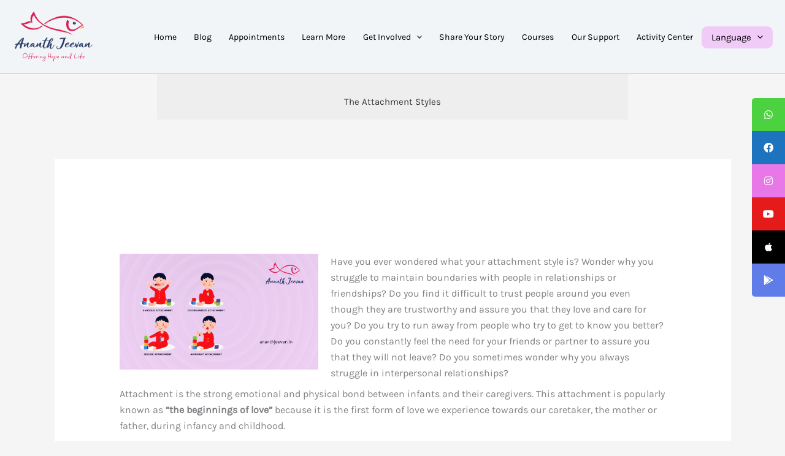

--- FILE ---
content_type: text/html; charset=UTF-8
request_url: https://ananthjeevan.in/learn-more/the-attachment-styles-2/
body_size: 49662
content:
<!DOCTYPE html>
<html lang="en-US">
<head>
<meta charset="UTF-8">
<meta name="viewport" content="width=device-width, initial-scale=1">
	<link rel="profile" href="https://gmpg.org/xfn/11"> 
	<link rel="preload" href="https://ananthjeevan.in/wp-content/astra-local-fonts/karla/qkBIXvYC6trAT55ZBi1ueQVIjQTD-JqaE0lK.woff2" as="font" type="font/woff2" crossorigin><link rel="preload" href="https://ananthjeevan.in/wp-content/astra-local-fonts/rubik/iJWKBXyIfDnIV7nBrXw.woff2" as="font" type="font/woff2" crossorigin><meta name='robots' content='index, follow, max-image-preview:large, max-snippet:-1, max-video-preview:-1' />

	<!-- This site is optimized with the Yoast SEO plugin v26.7 - https://yoast.com/wordpress/plugins/seo/ -->
	<title>The Attachment Styles - Ananth Jeevan Life in its fullness</title>
	<link rel="canonical" href="https://ananthjeevan.in/learn-more/the-attachment-styles-2/" />
	<meta property="og:locale" content="en_US" />
	<meta property="og:type" content="article" />
	<meta property="og:title" content="The Attachment Styles - Ananth Jeevan Life in its fullness" />
	<meta property="og:description" content="Have you ever wondered what your attachment style is? Wonder why you struggle to maintain boundaries with people in relationships or friendships? Do you find it difficult to trust people around you even though they are trustworthy and assure you that they love and care for you? Do you try to run away from people who [&hellip;]" />
	<meta property="og:url" content="https://ananthjeevan.in/learn-more/the-attachment-styles-2/" />
	<meta property="og:site_name" content="Ananth Jeevan Life in its fullness" />
	<meta property="article:publisher" content="https://www.facebook.com/profile.php?id=100076257995638" />
	<meta property="article:published_time" content="2023-11-16T03:50:53+00:00" />
	<meta property="article:modified_time" content="2026-01-19T11:10:46+00:00" />
	<meta property="og:image" content="https://ananthjeevan.in/wp-content/uploads/2023/11/Attachment-style.png" />
	<meta property="og:image:width" content="620" />
	<meta property="og:image:height" content="360" />
	<meta property="og:image:type" content="image/png" />
	<meta name="author" content="admin" />
	<meta name="twitter:card" content="summary_large_image" />
	<meta name="twitter:label1" content="Written by" />
	<meta name="twitter:data1" content="admin" />
	<meta name="twitter:label2" content="Est. reading time" />
	<meta name="twitter:data2" content="4 minutes" />
	<script type="application/ld+json" class="yoast-schema-graph">{"@context":"https://schema.org","@graph":[{"@type":"Article","@id":"https://ananthjeevan.in/learn-more/the-attachment-styles-2/#article","isPartOf":{"@id":"https://ananthjeevan.in/learn-more/the-attachment-styles-2/"},"author":{"name":"admin","@id":"https://ananthjeevan.in/#/schema/person/9eed6995c06d3165747a2a255645101d"},"headline":"The Attachment Styles","datePublished":"2023-11-16T03:50:53+00:00","dateModified":"2026-01-19T11:10:46+00:00","mainEntityOfPage":{"@id":"https://ananthjeevan.in/learn-more/the-attachment-styles-2/"},"wordCount":839,"commentCount":0,"publisher":{"@id":"https://ananthjeevan.in/#organization"},"image":{"@id":"https://ananthjeevan.in/learn-more/the-attachment-styles-2/#primaryimage"},"thumbnailUrl":"https://ananthjeevan.in/wp-content/uploads/2023/11/Attachment-style-300x174.png","articleSection":["Learn More"],"inLanguage":"en-US","potentialAction":[{"@type":"CommentAction","name":"Comment","target":["https://ananthjeevan.in/learn-more/the-attachment-styles-2/#respond"]}]},{"@type":"WebPage","@id":"https://ananthjeevan.in/learn-more/the-attachment-styles-2/","url":"https://ananthjeevan.in/learn-more/the-attachment-styles-2/","name":"The Attachment Styles - Ananth Jeevan Life in its fullness","isPartOf":{"@id":"https://ananthjeevan.in/#website"},"primaryImageOfPage":{"@id":"https://ananthjeevan.in/learn-more/the-attachment-styles-2/#primaryimage"},"image":{"@id":"https://ananthjeevan.in/learn-more/the-attachment-styles-2/#primaryimage"},"thumbnailUrl":"https://ananthjeevan.in/wp-content/uploads/2023/11/Attachment-style-300x174.png","datePublished":"2023-11-16T03:50:53+00:00","dateModified":"2026-01-19T11:10:46+00:00","breadcrumb":{"@id":"https://ananthjeevan.in/learn-more/the-attachment-styles-2/#breadcrumb"},"inLanguage":"en-US","potentialAction":[{"@type":"ReadAction","target":["https://ananthjeevan.in/learn-more/the-attachment-styles-2/"]}]},{"@type":"ImageObject","inLanguage":"en-US","@id":"https://ananthjeevan.in/learn-more/the-attachment-styles-2/#primaryimage","url":"https://ananthjeevan.in/wp-content/uploads/2023/11/Attachment-style.png","contentUrl":"https://ananthjeevan.in/wp-content/uploads/2023/11/Attachment-style.png","width":620,"height":360},{"@type":"BreadcrumbList","@id":"https://ananthjeevan.in/learn-more/the-attachment-styles-2/#breadcrumb","itemListElement":[{"@type":"ListItem","position":1,"name":"Home","item":"https://ananthjeevan.in/"},{"@type":"ListItem","position":2,"name":"The Attachment Styles"}]},{"@type":"WebSite","@id":"https://ananthjeevan.in/#website","url":"https://ananthjeevan.in/","name":"Ananth Jeevan","description":"Ananth Jeevan  Life in its fullness","publisher":{"@id":"https://ananthjeevan.in/#organization"},"alternateName":"ananth jeevan","potentialAction":[{"@type":"SearchAction","target":{"@type":"EntryPoint","urlTemplate":"https://ananthjeevan.in/?s={search_term_string}"},"query-input":{"@type":"PropertyValueSpecification","valueRequired":true,"valueName":"search_term_string"}}],"inLanguage":"en-US"},{"@type":"Organization","@id":"https://ananthjeevan.in/#organization","name":"ananthjeevan.in","url":"https://ananthjeevan.in/","logo":{"@type":"ImageObject","inLanguage":"en-US","@id":"https://ananthjeevan.in/#/schema/logo/image/","url":"https://ananthjeevan.in/wp-content/uploads/2024/05/cropped-Ananth-Jeevan-tagline-Logo-Full-Color@0.75x.png","contentUrl":"https://ananthjeevan.in/wp-content/uploads/2024/05/cropped-Ananth-Jeevan-tagline-Logo-Full-Color@0.75x.png","width":1058,"height":799,"caption":"ananthjeevan.in"},"image":{"@id":"https://ananthjeevan.in/#/schema/logo/image/"},"sameAs":["https://www.facebook.com/profile.php?id=100076257995638"]},{"@type":"Person","@id":"https://ananthjeevan.in/#/schema/person/9eed6995c06d3165747a2a255645101d","name":"admin","image":{"@type":"ImageObject","inLanguage":"en-US","@id":"https://ananthjeevan.in/#/schema/person/image/","url":"https://secure.gravatar.com/avatar/7605e6e287dc9740c13aca530304774ff2bfb49772007bc03677cbaf575d6f3f?s=96&d=mm&r=g","contentUrl":"https://secure.gravatar.com/avatar/7605e6e287dc9740c13aca530304774ff2bfb49772007bc03677cbaf575d6f3f?s=96&d=mm&r=g","caption":"admin"},"sameAs":["https://ananthjeevan.in"],"url":"https://ananthjeevan.in/author/admin/"}]}</script>
	<!-- / Yoast SEO plugin. -->


<link rel='dns-prefetch' href='//www.googletagmanager.com' />
<link rel="alternate" type="application/rss+xml" title="Ananth Jeevan Life in its fullness &raquo; Feed" href="https://ananthjeevan.in/feed/" />
<link rel="alternate" type="application/rss+xml" title="Ananth Jeevan Life in its fullness &raquo; Comments Feed" href="https://ananthjeevan.in/comments/feed/" />
<link rel="alternate" type="application/rss+xml" title="Ananth Jeevan Life in its fullness &raquo; The Attachment Styles Comments Feed" href="https://ananthjeevan.in/learn-more/the-attachment-styles-2/feed/" />
<link rel="alternate" title="oEmbed (JSON)" type="application/json+oembed" href="https://ananthjeevan.in/wp-json/oembed/1.0/embed?url=https%3A%2F%2Fananthjeevan.in%2Flearn-more%2Fthe-attachment-styles-2%2F" />
<link rel="alternate" title="oEmbed (XML)" type="text/xml+oembed" href="https://ananthjeevan.in/wp-json/oembed/1.0/embed?url=https%3A%2F%2Fananthjeevan.in%2Flearn-more%2Fthe-attachment-styles-2%2F&#038;format=xml" />
		<style id="content-control-block-styles">
			@media (max-width: 640px) {
	.cc-hide-on-mobile {
		display: none !important;
	}
}
@media (min-width: 641px) and (max-width: 920px) {
	.cc-hide-on-tablet {
		display: none !important;
	}
}
@media (min-width: 921px) and (max-width: 1440px) {
	.cc-hide-on-desktop {
		display: none !important;
	}
}		</style>
		<style id='wp-img-auto-sizes-contain-inline-css'>
img:is([sizes=auto i],[sizes^="auto," i]){contain-intrinsic-size:3000px 1500px}
/*# sourceURL=wp-img-auto-sizes-contain-inline-css */
</style>

<link rel='stylesheet' id='masterstudy-bootstrap-css' href='https://ananthjeevan.in/wp-content/plugins/masterstudy-lms-learning-management-system/_core/assets/vendors/bootstrap.min.css?ver=3.7.12' media='all' />
<link rel='stylesheet' id='masterstudy-bootstrap-custom-css' href='https://ananthjeevan.in/wp-content/plugins/masterstudy-lms-learning-management-system/_core/assets/vendors/ms-bootstrap-custom.css?ver=3.7.12' media='all' />
<link rel='stylesheet' id='astra-vc-builder-css' href='https://ananthjeevan.in/wp-content/themes/astra/assets/css/minified/compatibility/page-builder/vc-plugin.min.css?ver=4.11.10' media='all' />
<link rel='stylesheet' id='astra-theme-css-css' href='https://ananthjeevan.in/wp-content/themes/astra/assets/css/minified/main.min.css?ver=4.11.10' media='all' />
<style id='astra-theme-css-inline-css'>
.ast-no-sidebar .entry-content .alignfull {margin-left: calc( -50vw + 50%);margin-right: calc( -50vw + 50%);max-width: 100vw;width: 100vw;}.ast-no-sidebar .entry-content .alignwide {margin-left: calc(-41vw + 50%);margin-right: calc(-41vw + 50%);max-width: unset;width: unset;}.ast-no-sidebar .entry-content .alignfull .alignfull,.ast-no-sidebar .entry-content .alignfull .alignwide,.ast-no-sidebar .entry-content .alignwide .alignfull,.ast-no-sidebar .entry-content .alignwide .alignwide,.ast-no-sidebar .entry-content .wp-block-column .alignfull,.ast-no-sidebar .entry-content .wp-block-column .alignwide{width: 100%;margin-left: auto;margin-right: auto;}.wp-block-gallery,.blocks-gallery-grid {margin: 0;}.wp-block-separator {max-width: 100px;}.wp-block-separator.is-style-wide,.wp-block-separator.is-style-dots {max-width: none;}.entry-content .has-2-columns .wp-block-column:first-child {padding-right: 10px;}.entry-content .has-2-columns .wp-block-column:last-child {padding-left: 10px;}@media (max-width: 782px) {.entry-content .wp-block-columns .wp-block-column {flex-basis: 100%;}.entry-content .has-2-columns .wp-block-column:first-child {padding-right: 0;}.entry-content .has-2-columns .wp-block-column:last-child {padding-left: 0;}}body .entry-content .wp-block-latest-posts {margin-left: 0;}body .entry-content .wp-block-latest-posts li {list-style: none;}.ast-no-sidebar .ast-container .entry-content .wp-block-latest-posts {margin-left: 0;}.ast-header-break-point .entry-content .alignwide {margin-left: auto;margin-right: auto;}.entry-content .blocks-gallery-item img {margin-bottom: auto;}.wp-block-pullquote {border-top: 4px solid #555d66;border-bottom: 4px solid #555d66;color: #40464d;}:root{--ast-post-nav-space:0;--ast-container-default-xlg-padding:6.67em;--ast-container-default-lg-padding:5.67em;--ast-container-default-slg-padding:4.34em;--ast-container-default-md-padding:3.34em;--ast-container-default-sm-padding:6.67em;--ast-container-default-xs-padding:2.4em;--ast-container-default-xxs-padding:1.4em;--ast-code-block-background:#EEEEEE;--ast-comment-inputs-background:#FAFAFA;--ast-normal-container-width:1300px;--ast-narrow-container-width:750px;--ast-blog-title-font-weight:normal;--ast-blog-meta-weight:inherit;--ast-global-color-primary:var(--ast-global-color-5);--ast-global-color-secondary:var(--ast-global-color-4);--ast-global-color-alternate-background:var(--ast-global-color-7);--ast-global-color-subtle-background:var(--ast-global-color-6);--ast-bg-style-guide:#F8FAFC;--ast-shadow-style-guide:0px 0px 4px 0 #00000057;--ast-global-dark-bg-style:#fff;--ast-global-dark-lfs:#fbfbfb;--ast-widget-bg-color:#fafafa;--ast-wc-container-head-bg-color:#fbfbfb;--ast-title-layout-bg:#eeeeee;--ast-search-border-color:#e7e7e7;--ast-lifter-hover-bg:#e6e6e6;--ast-gallery-block-color:#000;--srfm-color-input-label:var(--ast-global-color-2);}html{font-size:106.25%;}a,.page-title{color:var(--ast-global-color-1);}a:hover,a:focus{color:var(--ast-global-color-1);}body,button,input,select,textarea,.ast-button,.ast-custom-button{font-family:'Karla',sans-serif;font-weight:400;font-size:17px;font-size:1rem;line-height:var(--ast-body-line-height,1.65em);}blockquote{color:var(--ast-global-color-3);}p,.entry-content p{margin-bottom:0.5em;}h1,h2,h3,h4,h5,h6,.entry-content :where(h1,h2,h3,h4,h5,h6),.site-title,.site-title a{font-family:'Rubik',sans-serif;font-weight:600;}.ast-site-identity .site-title a{color:var(--ast-global-color-2);}.site-title{font-size:35px;font-size:2.0588235294118rem;display:none;}header .custom-logo-link img{max-width:131px;width:131px;}.astra-logo-svg{width:131px;}.site-header .site-description{font-size:15px;font-size:0.88235294117647rem;display:none;}.entry-title{font-size:1.2rem;}.ast-blog-single-element.ast-taxonomy-container a{font-size:0px;font-size:0rem;}.ast-blog-meta-container{font-size:0px;font-size:0rem;}.archive .ast-article-post .ast-article-inner,.blog .ast-article-post .ast-article-inner,.archive .ast-article-post .ast-article-inner:hover,.blog .ast-article-post .ast-article-inner:hover{overflow:hidden;}h1,.entry-content :where(h1){font-size:48px;font-size:2.8235294117647rem;font-weight:600;font-family:'Rubik',sans-serif;line-height:1.4em;}h2,.entry-content :where(h2){font-size:38px;font-size:2.2352941176471rem;font-weight:600;font-family:'Rubik',sans-serif;line-height:1.3em;}h3,.entry-content :where(h3){font-size:30px;font-size:1.7647058823529rem;font-weight:600;font-family:'Rubik',sans-serif;line-height:1.3em;}h4,.entry-content :where(h4){font-size:24px;font-size:1.4117647058824rem;line-height:1.2em;font-weight:600;font-family:'Rubik',sans-serif;}h5,.entry-content :where(h5){font-size:21px;font-size:1.2352941176471rem;line-height:1.2em;font-weight:600;font-family:'Rubik',sans-serif;}h6,.entry-content :where(h6){font-size:17px;font-size:1rem;line-height:1.25em;font-weight:600;font-family:'Rubik',sans-serif;}::selection{background-color:#000000;color:#ffffff;}body,h1,h2,h3,h4,h5,h6,.entry-title a,.entry-content :where(h1,h2,h3,h4,h5,h6){color:var(--ast-global-color-3);}.tagcloud a:hover,.tagcloud a:focus,.tagcloud a.current-item{color:#ffffff;border-color:var(--ast-global-color-1);background-color:var(--ast-global-color-1);}input:focus,input[type="text"]:focus,input[type="email"]:focus,input[type="url"]:focus,input[type="password"]:focus,input[type="reset"]:focus,input[type="search"]:focus,textarea:focus{border-color:var(--ast-global-color-1);}input[type="radio"]:checked,input[type=reset],input[type="checkbox"]:checked,input[type="checkbox"]:hover:checked,input[type="checkbox"]:focus:checked,input[type=range]::-webkit-slider-thumb{border-color:var(--ast-global-color-1);background-color:var(--ast-global-color-1);box-shadow:none;}.site-footer a:hover + .post-count,.site-footer a:focus + .post-count{background:var(--ast-global-color-1);border-color:var(--ast-global-color-1);}.single .nav-links .nav-previous,.single .nav-links .nav-next{color:var(--ast-global-color-1);}.entry-meta,.entry-meta *{line-height:1.45;color:var(--ast-global-color-1);}.entry-meta a:not(.ast-button):hover,.entry-meta a:not(.ast-button):hover *,.entry-meta a:not(.ast-button):focus,.entry-meta a:not(.ast-button):focus *,.page-links > .page-link,.page-links .page-link:hover,.post-navigation a:hover{color:var(--ast-global-color-1);}#cat option,.secondary .calendar_wrap thead a,.secondary .calendar_wrap thead a:visited{color:var(--ast-global-color-1);}.secondary .calendar_wrap #today,.ast-progress-val span{background:var(--ast-global-color-1);}.secondary a:hover + .post-count,.secondary a:focus + .post-count{background:var(--ast-global-color-1);border-color:var(--ast-global-color-1);}.calendar_wrap #today > a{color:#ffffff;}.page-links .page-link,.single .post-navigation a{color:var(--ast-global-color-1);}.ast-search-menu-icon .search-form button.search-submit{padding:0 4px;}.ast-search-menu-icon form.search-form{padding-right:0;}.ast-search-menu-icon.slide-search input.search-field{width:0;}.ast-header-search .ast-search-menu-icon.ast-dropdown-active .search-form,.ast-header-search .ast-search-menu-icon.ast-dropdown-active .search-field:focus{transition:all 0.2s;}.search-form input.search-field:focus{outline:none;}.ast-blog-layout-6-grid .ast-article-inner .post-thumb::after{content:"";background:rgba(35,34,16,0.45);position:absolute;top:0;right:0;bottom:0;left:0;}.ast-archive-title{color:var(--ast-global-color-2);}.widget-title,.widget .wp-block-heading{font-size:24px;font-size:1.4117647058824rem;color:var(--ast-global-color-2);}.single .ast-author-details .author-title{color:var(--ast-global-color-1);}.ast-search-menu-icon.slide-search a:focus-visible:focus-visible,.astra-search-icon:focus-visible,#close:focus-visible,a:focus-visible,.ast-menu-toggle:focus-visible,.site .skip-link:focus-visible,.wp-block-loginout input:focus-visible,.wp-block-search.wp-block-search__button-inside .wp-block-search__inside-wrapper,.ast-header-navigation-arrow:focus-visible,.ast-orders-table__row .ast-orders-table__cell:focus-visible,a#ast-apply-coupon:focus-visible,#ast-apply-coupon:focus-visible,#close:focus-visible,.button.search-submit:focus-visible,#search_submit:focus,.normal-search:focus-visible,.ast-header-account-wrap:focus-visible,.astra-cart-drawer-close:focus,.ast-single-variation:focus,.ast-button:focus{outline-style:dotted;outline-color:inherit;outline-width:thin;}input:focus,input[type="text"]:focus,input[type="email"]:focus,input[type="url"]:focus,input[type="password"]:focus,input[type="reset"]:focus,input[type="search"]:focus,input[type="number"]:focus,textarea:focus,.wp-block-search__input:focus,[data-section="section-header-mobile-trigger"] .ast-button-wrap .ast-mobile-menu-trigger-minimal:focus,.ast-mobile-popup-drawer.active .menu-toggle-close:focus,#ast-scroll-top:focus,#coupon_code:focus,#ast-coupon-code:focus{border-style:dotted;border-color:inherit;border-width:thin;}input{outline:none;}.site-logo-img img{ transition:all 0.2s linear;}body .ast-oembed-container *{position:absolute;top:0;width:100%;height:100%;left:0;}body .wp-block-embed-pocket-casts .ast-oembed-container *{position:unset;}.ast-single-post-featured-section + article {margin-top: 2em;}.site-content .ast-single-post-featured-section img {width: 100%;overflow: hidden;object-fit: cover;}.site > .ast-single-related-posts-container {margin-top: 0;}@media (min-width: 922px) {.ast-desktop .ast-container--narrow {max-width: var(--ast-narrow-container-width);margin: 0 auto;}}@media (max-width:921.9px){#ast-desktop-header{display:none;}}@media (min-width:922px){#ast-mobile-header{display:none;}}@media( max-width: 420px ) {.single .nav-links .nav-previous,.single .nav-links .nav-next {width: 100%;text-align: center;}}.wp-block-buttons.aligncenter{justify-content:center;}@media (max-width:921px){.ast-theme-transparent-header #primary,.ast-theme-transparent-header #secondary{padding:0;}}@media (max-width:921px){.ast-plain-container.ast-no-sidebar #primary{padding:0;}}.ast-plain-container.ast-no-sidebar #primary{margin-top:0;margin-bottom:0;}@media (min-width:1200px){.ast-separate-container.ast-right-sidebar .entry-content .wp-block-image.alignfull,.ast-separate-container.ast-left-sidebar .entry-content .wp-block-image.alignfull,.ast-separate-container.ast-right-sidebar .entry-content .wp-block-cover.alignfull,.ast-separate-container.ast-left-sidebar .entry-content .wp-block-cover.alignfull{margin-left:-6.67em;margin-right:-6.67em;max-width:unset;width:unset;}.ast-separate-container.ast-right-sidebar .entry-content .wp-block-image.alignwide,.ast-separate-container.ast-left-sidebar .entry-content .wp-block-image.alignwide,.ast-separate-container.ast-right-sidebar .entry-content .wp-block-cover.alignwide,.ast-separate-container.ast-left-sidebar .entry-content .wp-block-cover.alignwide{margin-left:-20px;margin-right:-20px;max-width:unset;width:unset;}}@media (min-width:1200px){.wp-block-group .has-background{padding:20px;}}@media (min-width:1200px){.ast-no-sidebar.ast-separate-container .entry-content .wp-block-group.alignwide,.ast-no-sidebar.ast-separate-container .entry-content .wp-block-cover.alignwide{margin-left:-20px;margin-right:-20px;padding-left:20px;padding-right:20px;}.ast-no-sidebar.ast-separate-container .entry-content .wp-block-cover.alignfull,.ast-no-sidebar.ast-separate-container .entry-content .wp-block-group.alignfull{margin-left:-6.67em;margin-right:-6.67em;padding-left:6.67em;padding-right:6.67em;}}@media (min-width:1200px){.wp-block-cover-image.alignwide .wp-block-cover__inner-container,.wp-block-cover.alignwide .wp-block-cover__inner-container,.wp-block-cover-image.alignfull .wp-block-cover__inner-container,.wp-block-cover.alignfull .wp-block-cover__inner-container{width:100%;}}.wp-block-columns{margin-bottom:unset;}.wp-block-image.size-full{margin:2rem 0;}.wp-block-separator.has-background{padding:0;}.wp-block-gallery{margin-bottom:1.6em;}.wp-block-group{padding-top:4em;padding-bottom:4em;}.wp-block-group__inner-container .wp-block-columns:last-child,.wp-block-group__inner-container :last-child,.wp-block-table table{margin-bottom:0;}.blocks-gallery-grid{width:100%;}.wp-block-navigation-link__content{padding:5px 0;}.wp-block-group .wp-block-group .has-text-align-center,.wp-block-group .wp-block-column .has-text-align-center{max-width:100%;}.has-text-align-center{margin:0 auto;}@media (min-width:1200px){.wp-block-cover__inner-container,.alignwide .wp-block-group__inner-container,.alignfull .wp-block-group__inner-container{max-width:1200px;margin:0 auto;}.wp-block-group.alignnone,.wp-block-group.aligncenter,.wp-block-group.alignleft,.wp-block-group.alignright,.wp-block-group.alignwide,.wp-block-columns.alignwide{margin:2rem 0 1rem 0;}}@media (max-width:1200px){.wp-block-group{padding:3em;}.wp-block-group .wp-block-group{padding:1.5em;}.wp-block-columns,.wp-block-column{margin:1rem 0;}}@media (min-width:921px){.wp-block-columns .wp-block-group{padding:2em;}}@media (max-width:544px){.wp-block-cover-image .wp-block-cover__inner-container,.wp-block-cover .wp-block-cover__inner-container{width:unset;}.wp-block-cover,.wp-block-cover-image{padding:2em 0;}.wp-block-group,.wp-block-cover{padding:2em;}.wp-block-media-text__media img,.wp-block-media-text__media video{width:unset;max-width:100%;}.wp-block-media-text.has-background .wp-block-media-text__content{padding:1em;}}.wp-block-image.aligncenter{margin-left:auto;margin-right:auto;}.wp-block-table.aligncenter{margin-left:auto;margin-right:auto;}@media (min-width:544px){.entry-content .wp-block-media-text.has-media-on-the-right .wp-block-media-text__content{padding:0 8% 0 0;}.entry-content .wp-block-media-text .wp-block-media-text__content{padding:0 0 0 8%;}.ast-plain-container .site-content .entry-content .has-custom-content-position.is-position-bottom-left > *,.ast-plain-container .site-content .entry-content .has-custom-content-position.is-position-bottom-right > *,.ast-plain-container .site-content .entry-content .has-custom-content-position.is-position-top-left > *,.ast-plain-container .site-content .entry-content .has-custom-content-position.is-position-top-right > *,.ast-plain-container .site-content .entry-content .has-custom-content-position.is-position-center-right > *,.ast-plain-container .site-content .entry-content .has-custom-content-position.is-position-center-left > *{margin:0;}}@media (max-width:544px){.entry-content .wp-block-media-text .wp-block-media-text__content{padding:8% 0;}.wp-block-media-text .wp-block-media-text__media img{width:auto;max-width:100%;}}.wp-block-button.is-style-outline .wp-block-button__link{border-color:#f0cbf7;border-top-width:0px;border-right-width:0px;border-bottom-width:0px;border-left-width:0px;}div.wp-block-button.is-style-outline > .wp-block-button__link:not(.has-text-color),div.wp-block-button.wp-block-button__link.is-style-outline:not(.has-text-color){color:#f0cbf7;}.wp-block-button.is-style-outline .wp-block-button__link:hover,.wp-block-buttons .wp-block-button.is-style-outline .wp-block-button__link:focus,.wp-block-buttons .wp-block-button.is-style-outline > .wp-block-button__link:not(.has-text-color):hover,.wp-block-buttons .wp-block-button.wp-block-button__link.is-style-outline:not(.has-text-color):hover{color:#ffffff;background-color:var(--ast-global-color-1);border-color:var(--ast-global-color-1);}.post-page-numbers.current .page-link,.ast-pagination .page-numbers.current{color:#ffffff;border-color:#000000;background-color:#000000;}@media (min-width:544px){.entry-content > .alignleft{margin-right:20px;}.entry-content > .alignright{margin-left:20px;}}.wp-block-button.is-style-outline .wp-block-button__link{border-top-width:0px;border-right-width:0px;border-bottom-width:0px;border-left-width:0px;}.wp-block-button.is-style-outline .wp-block-button__link.wp-element-button,.ast-outline-button{border-color:#f0cbf7;font-family:inherit;font-weight:inherit;line-height:1em;border-top-left-radius:3px;border-top-right-radius:3px;border-bottom-right-radius:3px;border-bottom-left-radius:3px;}.wp-block-buttons .wp-block-button.is-style-outline > .wp-block-button__link:not(.has-text-color),.wp-block-buttons .wp-block-button.wp-block-button__link.is-style-outline:not(.has-text-color),.ast-outline-button{color:#f0cbf7;}.wp-block-button.is-style-outline .wp-block-button__link:hover,.wp-block-buttons .wp-block-button.is-style-outline .wp-block-button__link:focus,.wp-block-buttons .wp-block-button.is-style-outline > .wp-block-button__link:not(.has-text-color):hover,.wp-block-buttons .wp-block-button.wp-block-button__link.is-style-outline:not(.has-text-color):hover,.ast-outline-button:hover,.ast-outline-button:focus,.wp-block-uagb-buttons-child .uagb-buttons-repeater.ast-outline-button:hover,.wp-block-uagb-buttons-child .uagb-buttons-repeater.ast-outline-button:focus{color:#ffffff;background-color:var(--ast-global-color-1);border-color:var(--ast-global-color-1);}.wp-block-button .wp-block-button__link.wp-element-button.is-style-outline:not(.has-background),.wp-block-button.is-style-outline>.wp-block-button__link.wp-element-button:not(.has-background),.ast-outline-button{background-color:#f0cbf7;}.entry-content[data-ast-blocks-layout] > figure{margin-bottom:1em;}h1.widget-title{font-weight:600;}h2.widget-title{font-weight:600;}h3.widget-title{font-weight:600;}@media (max-width:921px){.ast-separate-container #primary,.ast-separate-container #secondary{padding:1.5em 0;}#primary,#secondary{padding:1.5em 0;margin:0;}.ast-left-sidebar #content > .ast-container{display:flex;flex-direction:column-reverse;width:100%;}.ast-separate-container .ast-article-post,.ast-separate-container .ast-article-single{padding:1.5em 2.14em;}.ast-author-box img.avatar{margin:20px 0 0 0;}}@media (min-width:922px){.ast-separate-container.ast-right-sidebar #primary,.ast-separate-container.ast-left-sidebar #primary{border:0;}.search-no-results.ast-separate-container #primary{margin-bottom:4em;}}.wp-block-button .wp-block-button__link{color:var(--ast-global-color-8);}.wp-block-button .wp-block-button__link:hover,.wp-block-button .wp-block-button__link:focus{color:#ffffff;background-color:var(--ast-global-color-1);border-color:var(--ast-global-color-1);}.wp-block-button .wp-block-button__link{border-style:solid;border-top-width:0px;border-right-width:0px;border-left-width:0px;border-bottom-width:0px;border-color:#f0cbf7;background-color:#f0cbf7;color:var(--ast-global-color-8);font-family:inherit;font-weight:inherit;line-height:1em;border-top-left-radius:3px;border-top-right-radius:3px;border-bottom-right-radius:3px;border-bottom-left-radius:3px;padding-top:10px;padding-right:20px;padding-bottom:10px;padding-left:20px;}.menu-toggle,button,.ast-button,.ast-custom-button,.button,input#submit,input[type="button"],input[type="submit"],input[type="reset"],form[CLASS*="wp-block-search__"].wp-block-search .wp-block-search__inside-wrapper .wp-block-search__button{border-style:solid;border-top-width:0px;border-right-width:0px;border-left-width:0px;border-bottom-width:0px;color:var(--ast-global-color-8);border-color:#f0cbf7;background-color:#f0cbf7;padding-top:10px;padding-right:20px;padding-bottom:10px;padding-left:20px;font-family:inherit;font-weight:inherit;line-height:1em;border-top-left-radius:3px;border-top-right-radius:3px;border-bottom-right-radius:3px;border-bottom-left-radius:3px;}button:focus,.menu-toggle:hover,button:hover,.ast-button:hover,.ast-custom-button:hover .button:hover,.ast-custom-button:hover ,input[type=reset]:hover,input[type=reset]:focus,input#submit:hover,input#submit:focus,input[type="button"]:hover,input[type="button"]:focus,input[type="submit"]:hover,input[type="submit"]:focus,form[CLASS*="wp-block-search__"].wp-block-search .wp-block-search__inside-wrapper .wp-block-search__button:hover,form[CLASS*="wp-block-search__"].wp-block-search .wp-block-search__inside-wrapper .wp-block-search__button:focus{color:#ffffff;background-color:var(--ast-global-color-1);border-color:var(--ast-global-color-1);}@media (max-width:921px){.ast-mobile-header-stack .main-header-bar .ast-search-menu-icon{display:inline-block;}.ast-header-break-point.ast-header-custom-item-outside .ast-mobile-header-stack .main-header-bar .ast-search-icon{margin:0;}.ast-comment-avatar-wrap img{max-width:2.5em;}.ast-comment-meta{padding:0 1.8888em 1.3333em;}.ast-separate-container .ast-comment-list li.depth-1{padding:1.5em 2.14em;}.ast-separate-container .comment-respond{padding:2em 2.14em;}}@media (min-width:544px){.ast-container{max-width:100%;}}@media (max-width:544px){.ast-separate-container .ast-article-post,.ast-separate-container .ast-article-single,.ast-separate-container .comments-title,.ast-separate-container .ast-archive-description{padding:1.5em 1em;}.ast-separate-container #content .ast-container{padding-left:0.54em;padding-right:0.54em;}.ast-separate-container .ast-comment-list .bypostauthor{padding:.5em;}.ast-search-menu-icon.ast-dropdown-active .search-field{width:170px;}} #ast-mobile-header .ast-site-header-cart-li a{pointer-events:none;}body,.ast-separate-container{background-color:var(--ast-global-color-4);}.ast-no-sidebar.ast-separate-container .entry-content .alignfull {margin-left: -6.67em;margin-right: -6.67em;width: auto;}@media (max-width: 1200px) {.ast-no-sidebar.ast-separate-container .entry-content .alignfull {margin-left: -2.4em;margin-right: -2.4em;}}@media (max-width: 768px) {.ast-no-sidebar.ast-separate-container .entry-content .alignfull {margin-left: -2.14em;margin-right: -2.14em;}}@media (max-width: 544px) {.ast-no-sidebar.ast-separate-container .entry-content .alignfull {margin-left: -1em;margin-right: -1em;}}.ast-no-sidebar.ast-separate-container .entry-content .alignwide {margin-left: -20px;margin-right: -20px;}.ast-no-sidebar.ast-separate-container .entry-content .wp-block-column .alignfull,.ast-no-sidebar.ast-separate-container .entry-content .wp-block-column .alignwide {margin-left: auto;margin-right: auto;width: 100%;}@media (max-width:921px){.widget-title{font-size:24px;font-size:1.4117647058824rem;}body,button,input,select,textarea,.ast-button,.ast-custom-button{font-size:17px;font-size:1rem;}#secondary,#secondary button,#secondary input,#secondary select,#secondary textarea{font-size:17px;font-size:1rem;}.site-title{display:none;}.site-header .site-description{display:none;}h1,.entry-content :where(h1){font-size:40px;}h2,.entry-content :where(h2){font-size:32px;}h3,.entry-content :where(h3){font-size:26px;}h4,.entry-content :where(h4){font-size:20px;font-size:1.1764705882353rem;}h5,.entry-content :where(h5){font-size:17px;font-size:1rem;}h6,.entry-content :where(h6){font-size:15px;font-size:0.88235294117647rem;}}@media (max-width:544px){.widget-title{font-size:24px;font-size:1.4117647058824rem;}body,button,input,select,textarea,.ast-button,.ast-custom-button{font-size:17px;font-size:1rem;}#secondary,#secondary button,#secondary input,#secondary select,#secondary textarea{font-size:17px;font-size:1rem;}.site-title{display:none;}.site-header .site-description{display:none;}h1,.entry-content :where(h1){font-size:36px;}h2,.entry-content :where(h2){font-size:28px;}h3,.entry-content :where(h3){font-size:22px;}h4,.entry-content :where(h4){font-size:18px;font-size:1.0588235294118rem;}h5,.entry-content :where(h5){font-size:15px;font-size:0.88235294117647rem;}h6,.entry-content :where(h6){font-size:14px;font-size:0.82352941176471rem;}}@media (max-width:544px){html{font-size:106.25%;}}@media (min-width:922px){.ast-container{max-width:1340px;}}@media (min-width:922px){.site-content .ast-container{display:flex;}}@media (max-width:921px){.site-content .ast-container{flex-direction:column;}}@media (min-width:922px){.blog .site-content > .ast-container,.archive .site-content > .ast-container,.search .site-content > .ast-container{max-width:1200px;}}@media (min-width:922px){.single-post .site-content > .ast-container{max-width:1143px;}}@media (min-width:922px){ .page .site-content > .ast-container{max-width:1200px;}}@media (min-width:922px){.main-header-menu .sub-menu .menu-item.ast-left-align-sub-menu:hover > .sub-menu,.main-header-menu .sub-menu .menu-item.ast-left-align-sub-menu.focus > .sub-menu{margin-left:-0px;}}.site .comments-area{padding-bottom:3em;}.footer-widget-area[data-section^="section-fb-html-"] .ast-builder-html-element{text-align:center;}.wp-block-search {margin-bottom: 20px;}.wp-block-site-tagline {margin-top: 20px;}form.wp-block-search .wp-block-search__input,.wp-block-search.wp-block-search__button-inside .wp-block-search__inside-wrapper {border-color: #eaeaea;background: #fafafa;}.wp-block-search.wp-block-search__button-inside .wp-block-search__inside-wrapper .wp-block-search__input:focus,.wp-block-loginout input:focus {outline: thin dotted;}.wp-block-loginout input:focus {border-color: transparent;} form.wp-block-search .wp-block-search__inside-wrapper .wp-block-search__input {padding: 12px;}form.wp-block-search .wp-block-search__button svg {fill: currentColor;width: 20px;height: 20px;}.wp-block-loginout p label {display: block;}.wp-block-loginout p:not(.login-remember):not(.login-submit) input {width: 100%;}.wp-block-loginout .login-remember input {width: 1.1rem;height: 1.1rem;margin: 0 5px 4px 0;vertical-align: middle;}blockquote {padding: 1.2em;}:root .has-ast-global-color-0-color{color:var(--ast-global-color-0);}:root .has-ast-global-color-0-background-color{background-color:var(--ast-global-color-0);}:root .wp-block-button .has-ast-global-color-0-color{color:var(--ast-global-color-0);}:root .wp-block-button .has-ast-global-color-0-background-color{background-color:var(--ast-global-color-0);}:root .has-ast-global-color-1-color{color:var(--ast-global-color-1);}:root .has-ast-global-color-1-background-color{background-color:var(--ast-global-color-1);}:root .wp-block-button .has-ast-global-color-1-color{color:var(--ast-global-color-1);}:root .wp-block-button .has-ast-global-color-1-background-color{background-color:var(--ast-global-color-1);}:root .has-ast-global-color-2-color{color:var(--ast-global-color-2);}:root .has-ast-global-color-2-background-color{background-color:var(--ast-global-color-2);}:root .wp-block-button .has-ast-global-color-2-color{color:var(--ast-global-color-2);}:root .wp-block-button .has-ast-global-color-2-background-color{background-color:var(--ast-global-color-2);}:root .has-ast-global-color-3-color{color:var(--ast-global-color-3);}:root .has-ast-global-color-3-background-color{background-color:var(--ast-global-color-3);}:root .wp-block-button .has-ast-global-color-3-color{color:var(--ast-global-color-3);}:root .wp-block-button .has-ast-global-color-3-background-color{background-color:var(--ast-global-color-3);}:root .has-ast-global-color-4-color{color:var(--ast-global-color-4);}:root .has-ast-global-color-4-background-color{background-color:var(--ast-global-color-4);}:root .wp-block-button .has-ast-global-color-4-color{color:var(--ast-global-color-4);}:root .wp-block-button .has-ast-global-color-4-background-color{background-color:var(--ast-global-color-4);}:root .has-ast-global-color-5-color{color:var(--ast-global-color-5);}:root .has-ast-global-color-5-background-color{background-color:var(--ast-global-color-5);}:root .wp-block-button .has-ast-global-color-5-color{color:var(--ast-global-color-5);}:root .wp-block-button .has-ast-global-color-5-background-color{background-color:var(--ast-global-color-5);}:root .has-ast-global-color-6-color{color:var(--ast-global-color-6);}:root .has-ast-global-color-6-background-color{background-color:var(--ast-global-color-6);}:root .wp-block-button .has-ast-global-color-6-color{color:var(--ast-global-color-6);}:root .wp-block-button .has-ast-global-color-6-background-color{background-color:var(--ast-global-color-6);}:root .has-ast-global-color-7-color{color:var(--ast-global-color-7);}:root .has-ast-global-color-7-background-color{background-color:var(--ast-global-color-7);}:root .wp-block-button .has-ast-global-color-7-color{color:var(--ast-global-color-7);}:root .wp-block-button .has-ast-global-color-7-background-color{background-color:var(--ast-global-color-7);}:root .has-ast-global-color-8-color{color:var(--ast-global-color-8);}:root .has-ast-global-color-8-background-color{background-color:var(--ast-global-color-8);}:root .wp-block-button .has-ast-global-color-8-color{color:var(--ast-global-color-8);}:root .wp-block-button .has-ast-global-color-8-background-color{background-color:var(--ast-global-color-8);}:root{--ast-global-color-0:#0170B9;--ast-global-color-1:#3a3a3a;--ast-global-color-2:#3a3a3a;--ast-global-color-3:#4B4F58;--ast-global-color-4:#F5F5F5;--ast-global-color-5:#FFFFFF;--ast-global-color-6:#F2F5F7;--ast-global-color-7:#424242;--ast-global-color-8:#000000;}:root {--ast-border-color : #dddddd;}.ast-single-entry-banner {-js-display: flex;display: flex;flex-direction: column;justify-content: center;text-align: center;position: relative;background: var(--ast-title-layout-bg);}.ast-single-entry-banner[data-banner-layout="layout-1"] {max-width: 1300px;background: inherit;padding: 20px 0;}.ast-single-entry-banner[data-banner-width-type="custom"] {margin: 0 auto;width: 100%;}.ast-single-entry-banner + .site-content .entry-header {margin-bottom: 0;}.site .ast-author-avatar {--ast-author-avatar-size: 43px;}a.ast-underline-text {text-decoration: underline;}.ast-container > .ast-terms-link {position: relative;display: block;}a.ast-button.ast-badge-tax {padding: 4px 8px;border-radius: 3px;font-size: inherit;}.ast-single-entry-banner[data-post-type="post"]{text-align:center;justify-content:center;min-height:0px;width:100%;padding-top:1em;}.ast-single-entry-banner[data-post-type="post"] .ast-container *{color:var(--ast-global-color-8);}.ast-single-entry-banner[data-post-type="post"] .ast-container > *:not(:last-child),.ast-single-entry-banner[data-post-type="post"] .read-more{margin-bottom:0px;}.ast-single-entry-banner[data-post-type="post"] .ast-container{width:100%;}.ast-single-entry-banner[data-post-type="post"] .entry-title{color:var(--ast-global-color-1);font-weight:100;font-size:16px;font-size:0.94117647058824rem;}.ast-single-entry-banner[data-post-type="post"] > .entry-title{margin-bottom:0;}.ast-single-entry-banner[data-post-type="post"] .ast-container a,.ast-single-entry-banner[data-post-type="post"] .ast-container a *{color:rgba(2,112,186,0.87);}.ast-single-entry-banner[data-post-type="post"] .ast-container a:hover,.ast-single-entry-banner[data-post-type="post"] .ast-container a:hover *{color:#dc9d9d;}.ast-single-entry-banner .read-more .ast-button{margin-top:0.5em;display:inline-block;}.ast-single-entry-banner[data-post-type="post"] .post-thumb img,.ast-single-post-featured-section img{aspect-ratio:16/9;}.ast-single-entry-banner[data-post-type="post"] .ast-container > *:last-child{margin-bottom:0;}.ast-single-entry-banner[data-post-type="post"][data-banner-width-type="custom"]{max-width:768px;}@media (min-width:922px){.ast-narrow-container .ast-single-entry-banner[data-post-type="post"] .ast-container{max-width:750px;padding-left:0;padding-right:0;}}@media (max-width:921px){.ast-single-entry-banner[data-post-type="post"] .ast-container{padding-left:0;padding-right:0;}}.ast-archive-entry-banner {-js-display: flex;display: flex;flex-direction: column;justify-content: center;text-align: center;position: relative;background: var(--ast-title-layout-bg);}.ast-archive-entry-banner[data-banner-width-type="custom"] {margin: 0 auto;width: 100%;}.ast-archive-entry-banner[data-banner-layout="layout-1"] {background: inherit;padding: 20px 0;text-align: left;}body.archive .ast-archive-description{max-width:1300px;width:100%;text-align:left;padding-top:3em;padding-right:3em;padding-bottom:3em;padding-left:3em;}body.archive .ast-archive-description .ast-archive-title,body.archive .ast-archive-description .ast-archive-title *{font-size:40px;font-size:2.3529411764706rem;}body.archive .ast-archive-description > *:not(:last-child){margin-bottom:10px;}@media (max-width:921px){body.archive .ast-archive-description{text-align:left;}}@media (max-width:544px){body.archive .ast-archive-description{text-align:left;}}.ast-breadcrumbs .trail-browse,.ast-breadcrumbs .trail-items,.ast-breadcrumbs .trail-items li{display:inline-block;margin:0;padding:0;border:none;background:inherit;text-indent:0;text-decoration:none;}.ast-breadcrumbs .trail-browse{font-size:inherit;font-style:inherit;font-weight:inherit;color:inherit;}.ast-breadcrumbs .trail-items{list-style:none;}.trail-items li::after{padding:0 0.3em;content:"\00bb";}.trail-items li:last-of-type::after{display:none;}h1,h2,h3,h4,h5,h6,.entry-content :where(h1,h2,h3,h4,h5,h6){color:var(--ast-global-color-2);}.entry-title a{color:var(--ast-global-color-2);}@media (max-width:921px){.ast-builder-grid-row-container.ast-builder-grid-row-tablet-3-firstrow .ast-builder-grid-row > *:first-child,.ast-builder-grid-row-container.ast-builder-grid-row-tablet-3-lastrow .ast-builder-grid-row > *:last-child{grid-column:1 / -1;}}@media (max-width:544px){.ast-builder-grid-row-container.ast-builder-grid-row-mobile-3-firstrow .ast-builder-grid-row > *:first-child,.ast-builder-grid-row-container.ast-builder-grid-row-mobile-3-lastrow .ast-builder-grid-row > *:last-child{grid-column:1 / -1;}}.ast-builder-layout-element[data-section="title_tagline"]{display:flex;}@media (max-width:921px){.ast-header-break-point .ast-builder-layout-element[data-section="title_tagline"]{display:flex;}}@media (max-width:544px){.ast-header-break-point .ast-builder-layout-element[data-section="title_tagline"]{display:flex;}}.ast-builder-menu-1{font-family:inherit;font-weight:normal;}.ast-builder-menu-1 .menu-item > .menu-link{font-size:15px;font-size:0.88235294117647rem;color:var(--ast-global-color-8);}.ast-builder-menu-1 .menu-item > .ast-menu-toggle{color:var(--ast-global-color-8);}.ast-builder-menu-1 .menu-item:hover > .menu-link,.ast-builder-menu-1 .inline-on-mobile .menu-item:hover > .ast-menu-toggle{color:#00bfa8;}.ast-builder-menu-1 .menu-item:hover > .ast-menu-toggle{color:#00bfa8;}.ast-builder-menu-1 .menu-item.current-menu-item > .menu-link,.ast-builder-menu-1 .inline-on-mobile .menu-item.current-menu-item > .ast-menu-toggle,.ast-builder-menu-1 .current-menu-ancestor > .menu-link{color:var(--ast-global-color-8);}.ast-builder-menu-1 .menu-item.current-menu-item > .ast-menu-toggle{color:var(--ast-global-color-8);}.ast-builder-menu-1 .sub-menu,.ast-builder-menu-1 .inline-on-mobile .sub-menu{border-top-width:2px;border-bottom-width:0px;border-right-width:0px;border-left-width:0px;border-color:#000000;border-style:solid;width:212px;}.ast-builder-menu-1 .sub-menu .sub-menu{top:-2px;}.ast-builder-menu-1 .main-header-menu > .menu-item > .sub-menu,.ast-builder-menu-1 .main-header-menu > .menu-item > .astra-full-megamenu-wrapper{margin-top:0px;}.ast-desktop .ast-builder-menu-1 .main-header-menu > .menu-item > .sub-menu:before,.ast-desktop .ast-builder-menu-1 .main-header-menu > .menu-item > .astra-full-megamenu-wrapper:before{height:calc( 0px + 2px + 5px );}.ast-desktop .ast-builder-menu-1 .menu-item .sub-menu .menu-link{border-style:none;}@media (max-width:921px){.ast-header-break-point .ast-builder-menu-1 .menu-item.menu-item-has-children > .ast-menu-toggle{top:0;}.ast-builder-menu-1 .inline-on-mobile .menu-item.menu-item-has-children > .ast-menu-toggle{right:-15px;}.ast-builder-menu-1 .menu-item-has-children > .menu-link:after{content:unset;}.ast-builder-menu-1 .main-header-menu > .menu-item > .sub-menu,.ast-builder-menu-1 .main-header-menu > .menu-item > .astra-full-megamenu-wrapper{margin-top:0;}}@media (max-width:544px){.ast-header-break-point .ast-builder-menu-1 .menu-item.menu-item-has-children > .ast-menu-toggle{top:0;}.ast-builder-menu-1 .main-header-menu > .menu-item > .sub-menu,.ast-builder-menu-1 .main-header-menu > .menu-item > .astra-full-megamenu-wrapper{margin-top:0;}}.ast-builder-menu-1{display:flex;}@media (max-width:921px){.ast-header-break-point .ast-builder-menu-1{display:flex;}}@media (max-width:544px){.ast-header-break-point .ast-builder-menu-1{display:flex;}}.ast-builder-menu-2{font-family:inherit;font-weight:inherit;}.ast-builder-menu-2 .menu-item > .menu-link{line-height:1.01em;}.ast-builder-menu-2 .sub-menu,.ast-builder-menu-2 .inline-on-mobile .sub-menu{border-top-width:0px;border-bottom-width:0px;border-right-width:0px;border-left-width:0px;border-color:var(--ast-global-color-5);border-style:solid;width:150px;border-top-left-radius:0px;border-top-right-radius:0px;border-bottom-right-radius:0px;border-bottom-left-radius:0px;}.ast-builder-menu-2 .sub-menu .sub-menu{top:0px;}.ast-builder-menu-2 .main-header-menu > .menu-item > .sub-menu,.ast-builder-menu-2 .main-header-menu > .menu-item > .astra-full-megamenu-wrapper{margin-top:0px;}.ast-desktop .ast-builder-menu-2 .main-header-menu > .menu-item > .sub-menu:before,.ast-desktop .ast-builder-menu-2 .main-header-menu > .menu-item > .astra-full-megamenu-wrapper:before{height:calc( 0px + 0px + 5px );}.ast-builder-menu-2 .sub-menu .menu-item:first-of-type > .menu-link,.ast-builder-menu-2 .inline-on-mobile .sub-menu .menu-item:first-of-type > .menu-link{border-top-left-radius:calc(0px - 0px);border-top-right-radius:calc(0px - 0px);}.ast-builder-menu-2 .sub-menu .menu-item:last-of-type > .menu-link,.ast-builder-menu-2 .inline-on-mobile .sub-menu .menu-item:last-of-type > .menu-link{border-bottom-right-radius:calc(0px - 0px);border-bottom-left-radius:calc(0px - 0px);}.ast-desktop .ast-builder-menu-2 .menu-item .sub-menu .menu-link,.ast-header-break-point .main-navigation ul .menu-item .menu-link{border-bottom-width:1px;border-color:#eaeaea;border-style:solid;}.ast-desktop .ast-builder-menu-2 .menu-item .sub-menu:last-child > .menu-item > .menu-link,.ast-header-break-point .main-navigation ul .menu-item .menu-link{border-bottom-width:1px;}.ast-desktop .ast-builder-menu-2 .menu-item:last-child > .menu-item > .menu-link{border-bottom-width:0;}@media (max-width:921px){.ast-header-break-point .ast-builder-menu-2 .menu-item > .menu-link{font-size:18px;font-size:1.0588235294118rem;}.ast-header-break-point .ast-builder-menu-2 .main-header-menu .menu-item > .menu-link{padding-top:0px;padding-bottom:1px;padding-right:1px;}.ast-header-break-point .ast-builder-menu-2 .menu-item.menu-item-has-children > .ast-menu-toggle{top:0px;right:calc( 1px - 0.907em );}.ast-builder-menu-2 .inline-on-mobile .menu-item.menu-item-has-children > .ast-menu-toggle{right:-15px;}.ast-builder-menu-2 .menu-item-has-children > .menu-link:after{content:unset;}.ast-builder-menu-2 .main-header-menu,.ast-header-break-point .ast-builder-menu-2 .main-header-menu{margin-top:11px;margin-bottom:11px;margin-left:11px;margin-right:11px;}.ast-builder-menu-2 .main-header-menu > .menu-item > .sub-menu,.ast-builder-menu-2 .main-header-menu > .menu-item > .astra-full-megamenu-wrapper{margin-top:0;}}@media (max-width:544px){.ast-header-break-point .ast-builder-menu-2 .menu-item.menu-item-has-children > .ast-menu-toggle{top:0;}.ast-builder-menu-2 .main-header-menu > .menu-item > .sub-menu,.ast-builder-menu-2 .main-header-menu > .menu-item > .astra-full-megamenu-wrapper{margin-top:0;}.ast-builder-menu-2 .main-header-menu,.ast-builder-menu-2 .main-header-menu .sub-menu{background-color:var(--ast-global-color-5);background-image:none;}}.ast-builder-menu-2{display:flex;}@media (max-width:921px){.ast-header-break-point .ast-builder-menu-2{display:flex;}}@media (max-width:544px){.ast-header-break-point .ast-builder-menu-2{display:flex;}}.ast-desktop .ast-menu-hover-style-underline > .menu-item > .menu-link:before,.ast-desktop .ast-menu-hover-style-overline > .menu-item > .menu-link:before {content: "";position: absolute;width: 100%;right: 50%;height: 1px;background-color: transparent;transform: scale(0,0) translate(-50%,0);transition: transform .3s ease-in-out,color .0s ease-in-out;}.ast-desktop .ast-menu-hover-style-underline > .menu-item:hover > .menu-link:before,.ast-desktop .ast-menu-hover-style-overline > .menu-item:hover > .menu-link:before {width: calc(100% - 1.2em);background-color: currentColor;transform: scale(1,1) translate(50%,0);}.ast-desktop .ast-menu-hover-style-underline > .menu-item > .menu-link:before {bottom: 0;}.ast-desktop .ast-menu-hover-style-overline > .menu-item > .menu-link:before {top: 0;}.ast-desktop .ast-menu-hover-style-zoom > .menu-item > .menu-link:hover {transition: all .3s ease;transform: scale(1.2);}.site-below-footer-wrap{padding-top:20px;padding-bottom:20px;}.site-below-footer-wrap[data-section="section-below-footer-builder"]{background-color:#eeeeee;background-image:none;min-height:80px;border-style:solid;border-width:0px;border-top-width:1px;border-top-color:var(--ast-global-color-subtle-background,--ast-global-color-6);}.site-below-footer-wrap[data-section="section-below-footer-builder"] .ast-builder-grid-row{max-width:1300px;min-height:80px;margin-left:auto;margin-right:auto;}.site-below-footer-wrap[data-section="section-below-footer-builder"] .ast-builder-grid-row,.site-below-footer-wrap[data-section="section-below-footer-builder"] .site-footer-section{align-items:flex-start;}.site-below-footer-wrap[data-section="section-below-footer-builder"].ast-footer-row-inline .site-footer-section{display:flex;margin-bottom:0;}.ast-builder-grid-row-full .ast-builder-grid-row{grid-template-columns:1fr;}@media (max-width:921px){.site-below-footer-wrap[data-section="section-below-footer-builder"].ast-footer-row-tablet-inline .site-footer-section{display:flex;margin-bottom:0;}.site-below-footer-wrap[data-section="section-below-footer-builder"].ast-footer-row-tablet-stack .site-footer-section{display:block;margin-bottom:10px;}.ast-builder-grid-row-container.ast-builder-grid-row-tablet-full .ast-builder-grid-row{grid-template-columns:1fr;}}@media (max-width:544px){.site-below-footer-wrap[data-section="section-below-footer-builder"].ast-footer-row-mobile-inline .site-footer-section{display:flex;margin-bottom:0;}.site-below-footer-wrap[data-section="section-below-footer-builder"].ast-footer-row-mobile-stack .site-footer-section{display:block;margin-bottom:10px;}.ast-builder-grid-row-container.ast-builder-grid-row-mobile-full .ast-builder-grid-row{grid-template-columns:1fr;}}.site-below-footer-wrap[data-section="section-below-footer-builder"]{display:grid;}@media (max-width:921px){.ast-header-break-point .site-below-footer-wrap[data-section="section-below-footer-builder"]{display:grid;}}@media (max-width:544px){.ast-header-break-point .site-below-footer-wrap[data-section="section-below-footer-builder"]{display:grid;}}.ast-builder-html-element img.alignnone{display:inline-block;}.ast-builder-html-element p:first-child{margin-top:0;}.ast-builder-html-element p:last-child{margin-bottom:0;}.ast-header-break-point .main-header-bar .ast-builder-html-element{line-height:1.85714285714286;}.footer-widget-area[data-section="section-fb-html-1"] .ast-builder-html-element{color:var(--ast-global-color-5);}.footer-widget-area[data-section="section-fb-html-1"]{display:block;}@media (max-width:921px){.ast-header-break-point .footer-widget-area[data-section="section-fb-html-1"]{display:block;}}@media (max-width:544px){.ast-header-break-point .footer-widget-area[data-section="section-fb-html-1"]{display:block;}}.footer-widget-area[data-section="section-fb-html-2"] .ast-builder-html-element{color:var(--ast-global-color-5);}.footer-widget-area[data-section="section-fb-html-2"]{display:block;}@media (max-width:921px){.ast-header-break-point .footer-widget-area[data-section="section-fb-html-2"]{display:block;}}@media (max-width:544px){.ast-header-break-point .footer-widget-area[data-section="section-fb-html-2"]{display:block;}}.footer-widget-area[data-section="section-fb-html-1"] .ast-builder-html-element{text-align:left;}@media (max-width:921px){.footer-widget-area[data-section="section-fb-html-1"] .ast-builder-html-element{text-align:center;}}@media (max-width:544px){.footer-widget-area[data-section="section-fb-html-1"] .ast-builder-html-element{text-align:center;}}.footer-widget-area[data-section="section-fb-html-2"] .ast-builder-html-element{text-align:left;}@media (max-width:921px){.footer-widget-area[data-section="section-fb-html-2"] .ast-builder-html-element{text-align:center;}}@media (max-width:544px){.footer-widget-area[data-section="section-fb-html-2"] .ast-builder-html-element{text-align:center;}}.ast-footer-copyright{text-align:center;}.ast-footer-copyright {color:var(--ast-global-color-3);margin-top:0px;margin-bottom:0px;margin-left:0px;margin-right:0px;}@media (max-width:921px){.ast-footer-copyright{text-align:center;}}@media (max-width:544px){.ast-footer-copyright{text-align:center;}}.ast-footer-copyright {font-size:12px;font-size:0.70588235294118rem;}.ast-footer-copyright.ast-builder-layout-element{display:flex;}@media (max-width:921px){.ast-header-break-point .ast-footer-copyright.ast-builder-layout-element{display:flex;}}@media (max-width:544px){.ast-header-break-point .ast-footer-copyright.ast-builder-layout-element{display:flex;}}.ast-social-stack-desktop .ast-builder-social-element,.ast-social-stack-tablet .ast-builder-social-element,.ast-social-stack-mobile .ast-builder-social-element {margin-top: 6px;margin-bottom: 6px;}.social-show-label-true .ast-builder-social-element {width: auto;padding: 0 0.4em;}[data-section^="section-fb-social-icons-"] .footer-social-inner-wrap {text-align: center;}.ast-footer-social-wrap {width: 100%;}.ast-footer-social-wrap .ast-builder-social-element:first-child {margin-left: 0;}.ast-footer-social-wrap .ast-builder-social-element:last-child {margin-right: 0;}.ast-header-social-wrap .ast-builder-social-element:first-child {margin-left: 0;}.ast-header-social-wrap .ast-builder-social-element:last-child {margin-right: 0;}.ast-builder-social-element {line-height: 1;color: var(--ast-global-color-2);background: transparent;vertical-align: middle;transition: all 0.01s;margin-left: 6px;margin-right: 6px;justify-content: center;align-items: center;}.ast-builder-social-element .social-item-label {padding-left: 6px;}.ast-footer-social-1-wrap .ast-builder-social-element,.ast-footer-social-1-wrap .social-show-label-true .ast-builder-social-element{margin-left:6px;margin-right:6px;padding:2px;}.ast-footer-social-1-wrap .ast-builder-social-element svg{width:32px;height:32px;}.ast-footer-social-1-wrap .ast-social-icon-image-wrap{margin:2px;}.ast-social-color-type-official .ast-builder-social-element,.ast-social-color-type-official .social-item-label{color:var(--color);background-color:var(--background-color);}.header-social-inner-wrap.ast-social-color-type-official .ast-builder-social-element svg,.footer-social-inner-wrap.ast-social-color-type-official .ast-builder-social-element svg{fill:currentColor;}[data-section="section-fb-social-icons-1"] .footer-social-inner-wrap{text-align:left;}@media (max-width:921px){[data-section="section-fb-social-icons-1"] .footer-social-inner-wrap{text-align:center;}}@media (max-width:544px){[data-section="section-fb-social-icons-1"] .footer-social-inner-wrap{text-align:center;}}.ast-builder-layout-element[data-section="section-fb-social-icons-1"]{display:flex;}@media (max-width:921px){.ast-header-break-point .ast-builder-layout-element[data-section="section-fb-social-icons-1"]{display:flex;}}@media (max-width:544px){.ast-header-break-point .ast-builder-layout-element[data-section="section-fb-social-icons-1"]{display:flex;}}.site-primary-footer-wrap{padding-top:45px;padding-bottom:45px;}.site-primary-footer-wrap[data-section="section-primary-footer-builder"]{background-color:var(--ast-global-color-8);background-image:none;border-style:solid;border-width:0px;border-top-width:1px;border-top-color:var(--ast-global-color-5);}.site-primary-footer-wrap[data-section="section-primary-footer-builder"] .ast-builder-grid-row{max-width:1300px;margin-left:auto;margin-right:auto;}.site-primary-footer-wrap[data-section="section-primary-footer-builder"] .ast-builder-grid-row,.site-primary-footer-wrap[data-section="section-primary-footer-builder"] .site-footer-section{align-items:flex-start;}.site-primary-footer-wrap[data-section="section-primary-footer-builder"].ast-footer-row-inline .site-footer-section{display:flex;margin-bottom:0;}.ast-builder-grid-row-4-equal .ast-builder-grid-row{grid-template-columns:repeat( 4,1fr );}@media (max-width:921px){.site-primary-footer-wrap[data-section="section-primary-footer-builder"].ast-footer-row-tablet-inline .site-footer-section{display:flex;margin-bottom:0;}.site-primary-footer-wrap[data-section="section-primary-footer-builder"].ast-footer-row-tablet-stack .site-footer-section{display:block;margin-bottom:10px;}.ast-builder-grid-row-container.ast-builder-grid-row-tablet-4-equal .ast-builder-grid-row{grid-template-columns:repeat( 4,1fr );}}@media (max-width:544px){.site-primary-footer-wrap[data-section="section-primary-footer-builder"].ast-footer-row-mobile-inline .site-footer-section{display:flex;margin-bottom:0;}.site-primary-footer-wrap[data-section="section-primary-footer-builder"].ast-footer-row-mobile-stack .site-footer-section{display:block;margin-bottom:10px;}.ast-builder-grid-row-container.ast-builder-grid-row-mobile-full .ast-builder-grid-row{grid-template-columns:1fr;}}.site-primary-footer-wrap[data-section="section-primary-footer-builder"]{display:grid;}@media (max-width:921px){.ast-header-break-point .site-primary-footer-wrap[data-section="section-primary-footer-builder"]{display:grid;}}@media (max-width:544px){.ast-header-break-point .site-primary-footer-wrap[data-section="section-primary-footer-builder"]{display:grid;}}.footer-widget-area[data-section="sidebar-widgets-footer-widget-1"].footer-widget-area-inner{text-align:left;}@media (max-width:921px){.footer-widget-area[data-section="sidebar-widgets-footer-widget-1"].footer-widget-area-inner{text-align:center;}}@media (max-width:544px){.footer-widget-area[data-section="sidebar-widgets-footer-widget-1"].footer-widget-area-inner{text-align:center;}}.footer-widget-area[data-section="sidebar-widgets-footer-widget-2"].footer-widget-area-inner{text-align:left;}@media (max-width:921px){.footer-widget-area[data-section="sidebar-widgets-footer-widget-2"].footer-widget-area-inner{text-align:center;}}@media (max-width:544px){.footer-widget-area[data-section="sidebar-widgets-footer-widget-2"].footer-widget-area-inner{text-align:center;}}.footer-widget-area.widget-area.site-footer-focus-item{width:auto;}.ast-footer-row-inline .footer-widget-area.widget-area.site-footer-focus-item{width:100%;}.footer-widget-area[data-section="sidebar-widgets-footer-widget-1"]{display:block;}@media (max-width:921px){.ast-header-break-point .footer-widget-area[data-section="sidebar-widgets-footer-widget-1"]{display:block;}}@media (max-width:544px){.ast-header-break-point .footer-widget-area[data-section="sidebar-widgets-footer-widget-1"]{display:block;}}.footer-widget-area[data-section="sidebar-widgets-footer-widget-2"]{display:block;}@media (max-width:921px){.ast-header-break-point .footer-widget-area[data-section="sidebar-widgets-footer-widget-2"]{display:block;}}@media (max-width:544px){.ast-header-break-point .footer-widget-area[data-section="sidebar-widgets-footer-widget-2"]{display:block;}}.ast-desktop .ast-mega-menu-enabled .ast-builder-menu-1 div:not( .astra-full-megamenu-wrapper) .sub-menu,.ast-builder-menu-1 .inline-on-mobile .sub-menu,.ast-desktop .ast-builder-menu-1 .astra-full-megamenu-wrapper,.ast-desktop .ast-builder-menu-1 .menu-item .sub-menu{box-shadow:0px 4px 10px -2px rgba(0,0,0,0.1);}.ast-desktop .ast-mega-menu-enabled .ast-builder-menu-2 div:not( .astra-full-megamenu-wrapper) .sub-menu,.ast-builder-menu-2 .inline-on-mobile .sub-menu,.ast-desktop .ast-builder-menu-2 .astra-full-megamenu-wrapper,.ast-desktop .ast-builder-menu-2 .menu-item .sub-menu{box-shadow:0px 4px 10px -2px rgba(0,0,0,0.1);}.ast-desktop .ast-mobile-popup-drawer.active .ast-mobile-popup-inner{max-width:35%;}@media (max-width:921px){.ast-mobile-popup-drawer.active .ast-mobile-popup-inner{max-width:90%;}}@media (max-width:544px){.ast-mobile-popup-drawer.active .ast-mobile-popup-inner{max-width:90%;}}.ast-header-break-point .main-header-bar{border-bottom-width:1px;}@media (min-width:922px){.main-header-bar{border-bottom-width:1px;}}.main-header-menu .menu-item,#astra-footer-menu .menu-item,.main-header-bar .ast-masthead-custom-menu-items{-js-display:flex;display:flex;-webkit-box-pack:center;-webkit-justify-content:center;-moz-box-pack:center;-ms-flex-pack:center;justify-content:center;-webkit-box-orient:vertical;-webkit-box-direction:normal;-webkit-flex-direction:column;-moz-box-orient:vertical;-moz-box-direction:normal;-ms-flex-direction:column;flex-direction:column;}.main-header-menu > .menu-item > .menu-link,#astra-footer-menu > .menu-item > .menu-link{height:100%;-webkit-box-align:center;-webkit-align-items:center;-moz-box-align:center;-ms-flex-align:center;align-items:center;-js-display:flex;display:flex;}.ast-header-break-point .main-navigation ul .menu-item .menu-link .icon-arrow:first-of-type svg{top:.2em;margin-top:0px;margin-left:0px;width:.65em;transform:translate(0,-2px) rotateZ(270deg);}.ast-mobile-popup-content .ast-submenu-expanded > .ast-menu-toggle{transform:rotateX(180deg);overflow-y:auto;}@media (min-width:922px){.ast-builder-menu .main-navigation > ul > li:last-child a{margin-right:0;}}.ast-separate-container .ast-article-inner{background-color:var(--ast-global-color-5);background-image:none;}@media (max-width:921px){.ast-separate-container .ast-article-inner{background-color:var(--ast-global-color-5);background-image:none;}}@media (max-width:544px){.ast-separate-container .ast-article-inner{background-color:var(--ast-global-color-5);background-image:none;}}.ast-separate-container .ast-article-single:not(.ast-related-post),.ast-separate-container .error-404,.ast-separate-container .no-results,.single.ast-separate-container.ast-author-meta,.ast-separate-container .related-posts-title-wrapper,.ast-separate-container .comments-count-wrapper,.ast-box-layout.ast-plain-container .site-content,.ast-padded-layout.ast-plain-container .site-content,.ast-separate-container .ast-archive-description,.ast-separate-container .comments-area .comment-respond,.ast-separate-container .comments-area .ast-comment-list li,.ast-separate-container .comments-area .comments-title{background-color:var(--ast-global-color-5);background-image:none;}@media (max-width:921px){.ast-separate-container .ast-article-single:not(.ast-related-post),.ast-separate-container .error-404,.ast-separate-container .no-results,.single.ast-separate-container.ast-author-meta,.ast-separate-container .related-posts-title-wrapper,.ast-separate-container .comments-count-wrapper,.ast-box-layout.ast-plain-container .site-content,.ast-padded-layout.ast-plain-container .site-content,.ast-separate-container .ast-archive-description{background-color:var(--ast-global-color-5);background-image:none;}}@media (max-width:544px){.ast-separate-container .ast-article-single:not(.ast-related-post),.ast-separate-container .error-404,.ast-separate-container .no-results,.single.ast-separate-container.ast-author-meta,.ast-separate-container .related-posts-title-wrapper,.ast-separate-container .comments-count-wrapper,.ast-box-layout.ast-plain-container .site-content,.ast-padded-layout.ast-plain-container .site-content,.ast-separate-container .ast-archive-description{background-color:var(--ast-global-color-5);background-image:none;}}.ast-separate-container.ast-two-container #secondary .widget{background-color:var(--ast-global-color-5);background-image:none;}@media (max-width:921px){.ast-separate-container.ast-two-container #secondary .widget{background-color:var(--ast-global-color-5);background-image:none;}}@media (max-width:544px){.ast-separate-container.ast-two-container #secondary .widget{background-color:var(--ast-global-color-5);background-image:none;}}.ast-related-post-title,.entry-meta * {word-break: break-word;}.ast-related-post-cta.read-more .ast-related-post-link {text-decoration: none;}.ast-page-builder-template .ast-related-post .entry-header,.ast-related-post-content .entry-header,.ast-related-post-content .entry-meta {margin: 1em auto 1em auto;padding: 0;}.ast-related-posts-wrapper {display: grid;grid-column-gap: 25px;grid-row-gap: 25px;}.ast-related-posts-wrapper .ast-related-post,.ast-related-post-featured-section {padding: 0;margin: 0;width: 100%;position: relative;}.ast-related-posts-inner-section {height: 100%;}.post-has-thumb + .entry-header,.post-has-thumb + .entry-content {margin-top: 1em;}.ast-related-post-content .entry-meta {margin-top: 0.5em;}.ast-related-posts-inner-section .post-thumb-img-content {margin: 0;position: relative;}.ast-separate-container .ast-related-posts-title {margin: 0 0 20px 0;}.ast-related-posts-title-section {border-top: 1px solid #eeeeee;}.ast-related-posts-title {margin: 20px 0;}.ast-page-builder-template .ast-related-posts-title-section,.ast-page-builder-template .ast-single-related-posts-container {padding: 0 20px;}.ast-separate-container .ast-single-related-posts-container {padding: 5.34em 6.67em;}.ast-single-related-posts-container {margin: 2em 0;}.ast-separate-container .ast-related-posts-title-section,.ast-page-builder-template .ast-single-related-posts-container {border-top: 0;margin-top: 0;}@media (max-width: 1200px) {.ast-separate-container .ast-single-related-posts-container {padding: 3.34em 2.4em;}}.ast-single-related-posts-container .ast-related-posts-wrapper{grid-template-columns:repeat( 2,1fr );}.ast-related-posts-inner-section .ast-date-meta .posted-on,.ast-related-posts-inner-section .ast-date-meta .posted-on *{background:var(--ast-global-color-1);color:#ffffff;}.ast-related-posts-inner-section .ast-date-meta .posted-on .date-month,.ast-related-posts-inner-section .ast-date-meta .posted-on .date-year{color:#ffffff;}.ast-single-related-posts-container{background-color:var(--ast-global-color-5);background-image:none;}.ast-related-posts-title{font-size:30px;font-size:1.7647058823529rem;line-height:1.6em;}.ast-related-posts-title-section .ast-related-posts-title{text-align:center;}.ast-related-post-content .entry-header .ast-related-post-title,.ast-related-post-content .entry-header .ast-related-post-title a{font-size:20px;font-size:1.1764705882353rem;line-height:1em;}.ast-related-post-content .entry-meta,.ast-related-post-content .entry-meta *{font-size:14px;font-size:0.82352941176471rem;line-height:1.6em;}.ast-related-post-content .post-thumb-img-content img{aspect-ratio:1/1;width:100%;}.ast-related-cat-style--badge .cat-links > a,.ast-related-tag-style--badge .tags-links > a{border-style:solid;border-top-width:0px;border-right-width:0px;border-left-width:0px;border-bottom-width:0px;padding:4px 8px;border-radius:3px;font-size:inherit;color:var(--ast-global-color-8);border-color:#f0cbf7;background-color:#f0cbf7;}.ast-related-cat-style--badge .cat-links > a:hover,.ast-related-tag-style--badge .tags-links > a:hover{color:#fff;background-color:var(--ast-global-color-1);border-color:var(--ast-global-color-1);}.ast-related-cat-style--underline .cat-links > a,.ast-related-tag-style--underline .tags-links > a{text-decoration:underline;}@media (max-width:921px){.ast-single-related-posts-container .ast-related-posts-wrapper .ast-related-post{width:100%;}.ast-single-related-posts-container .ast-related-posts-wrapper{grid-template-columns:repeat( 2,1fr );}.ast-single-related-posts-container{background-color:var(--ast-global-color-5);background-image:none;}}@media (max-width:544px){.ast-single-related-posts-container .ast-related-posts-wrapper{grid-template-columns:1fr;}.ast-single-related-posts-container{background-color:var(--ast-global-color-5);background-image:none;}}.site .ast-single-related-posts-container{padding-top:2.5em;padding-bottom:2.5em;padding-left:2.5em;padding-right:2.5em;margin-top:2em;}.ast-mobile-header-content > *,.ast-desktop-header-content > * {padding: 10px 0;height: auto;}.ast-mobile-header-content > *:first-child,.ast-desktop-header-content > *:first-child {padding-top: 10px;}.ast-mobile-header-content > .ast-builder-menu,.ast-desktop-header-content > .ast-builder-menu {padding-top: 0;}.ast-mobile-header-content > *:last-child,.ast-desktop-header-content > *:last-child {padding-bottom: 0;}.ast-mobile-header-content .ast-search-menu-icon.ast-inline-search label,.ast-desktop-header-content .ast-search-menu-icon.ast-inline-search label {width: 100%;}.ast-desktop-header-content .main-header-bar-navigation .ast-submenu-expanded > .ast-menu-toggle::before {transform: rotateX(180deg);}#ast-desktop-header .ast-desktop-header-content,.ast-mobile-header-content .ast-search-icon,.ast-desktop-header-content .ast-search-icon,.ast-mobile-header-wrap .ast-mobile-header-content,.ast-main-header-nav-open.ast-popup-nav-open .ast-mobile-header-wrap .ast-mobile-header-content,.ast-main-header-nav-open.ast-popup-nav-open .ast-desktop-header-content {display: none;}.ast-main-header-nav-open.ast-header-break-point #ast-desktop-header .ast-desktop-header-content,.ast-main-header-nav-open.ast-header-break-point .ast-mobile-header-wrap .ast-mobile-header-content {display: block;}.ast-desktop .ast-desktop-header-content .astra-menu-animation-slide-up > .menu-item > .sub-menu,.ast-desktop .ast-desktop-header-content .astra-menu-animation-slide-up > .menu-item .menu-item > .sub-menu,.ast-desktop .ast-desktop-header-content .astra-menu-animation-slide-down > .menu-item > .sub-menu,.ast-desktop .ast-desktop-header-content .astra-menu-animation-slide-down > .menu-item .menu-item > .sub-menu,.ast-desktop .ast-desktop-header-content .astra-menu-animation-fade > .menu-item > .sub-menu,.ast-desktop .ast-desktop-header-content .astra-menu-animation-fade > .menu-item .menu-item > .sub-menu {opacity: 1;visibility: visible;}.ast-hfb-header.ast-default-menu-enable.ast-header-break-point .ast-mobile-header-wrap .ast-mobile-header-content .main-header-bar-navigation {width: unset;margin: unset;}.ast-mobile-header-content.content-align-flex-end .main-header-bar-navigation .menu-item-has-children > .ast-menu-toggle,.ast-desktop-header-content.content-align-flex-end .main-header-bar-navigation .menu-item-has-children > .ast-menu-toggle {left: calc( 20px - 0.907em);right: auto;}.ast-mobile-header-content .ast-search-menu-icon,.ast-mobile-header-content .ast-search-menu-icon.slide-search,.ast-desktop-header-content .ast-search-menu-icon,.ast-desktop-header-content .ast-search-menu-icon.slide-search {width: 100%;position: relative;display: block;right: auto;transform: none;}.ast-mobile-header-content .ast-search-menu-icon.slide-search .search-form,.ast-mobile-header-content .ast-search-menu-icon .search-form,.ast-desktop-header-content .ast-search-menu-icon.slide-search .search-form,.ast-desktop-header-content .ast-search-menu-icon .search-form {right: 0;visibility: visible;opacity: 1;position: relative;top: auto;transform: none;padding: 0;display: block;overflow: hidden;}.ast-mobile-header-content .ast-search-menu-icon.ast-inline-search .search-field,.ast-mobile-header-content .ast-search-menu-icon .search-field,.ast-desktop-header-content .ast-search-menu-icon.ast-inline-search .search-field,.ast-desktop-header-content .ast-search-menu-icon .search-field {width: 100%;padding-right: 5.5em;}.ast-mobile-header-content .ast-search-menu-icon .search-submit,.ast-desktop-header-content .ast-search-menu-icon .search-submit {display: block;position: absolute;height: 100%;top: 0;right: 0;padding: 0 1em;border-radius: 0;}.ast-hfb-header.ast-default-menu-enable.ast-header-break-point .ast-mobile-header-wrap .ast-mobile-header-content .main-header-bar-navigation ul .sub-menu .menu-link {padding-left: 30px;}.ast-hfb-header.ast-default-menu-enable.ast-header-break-point .ast-mobile-header-wrap .ast-mobile-header-content .main-header-bar-navigation .sub-menu .menu-item .menu-item .menu-link {padding-left: 40px;}.ast-mobile-popup-drawer.active .ast-mobile-popup-inner{background-color:#ffffff;;}.ast-mobile-header-wrap .ast-mobile-header-content,.ast-desktop-header-content{background-color:#ffffff;;}.ast-mobile-popup-content > *,.ast-mobile-header-content > *,.ast-desktop-popup-content > *,.ast-desktop-header-content > *{padding-top:0px;padding-bottom:0px;}.content-align-flex-start .ast-builder-layout-element{justify-content:flex-start;}.content-align-flex-start .main-header-menu{text-align:left;}.ast-mobile-popup-drawer.active .menu-toggle-close{color:#3a3a3a;}.ast-mobile-header-wrap .ast-primary-header-bar,.ast-primary-header-bar .site-primary-header-wrap{min-height:30px;}.ast-desktop .ast-primary-header-bar .main-header-menu > .menu-item{line-height:30px;}.ast-header-break-point #masthead .ast-mobile-header-wrap .ast-primary-header-bar,.ast-header-break-point #masthead .ast-mobile-header-wrap .ast-below-header-bar,.ast-header-break-point #masthead .ast-mobile-header-wrap .ast-above-header-bar{padding-left:20px;padding-right:20px;}.ast-header-break-point .ast-primary-header-bar{border-bottom-width:1px;border-bottom-color:#092d2a;border-bottom-style:solid;}@media (min-width:922px){.ast-primary-header-bar{border-bottom-width:1px;border-bottom-color:#092d2a;border-bottom-style:solid;}}.ast-primary-header-bar{background-color:var(--ast-global-color-6);background-image:none;}@media (max-width:921px){.ast-mobile-header-wrap .ast-primary-header-bar,.ast-primary-header-bar .site-primary-header-wrap{min-height:30px;}}.ast-primary-header-bar{display:block;}@media (max-width:921px){.ast-header-break-point .ast-primary-header-bar{display:grid;}}@media (max-width:544px){.ast-header-break-point .ast-primary-header-bar{display:grid;}}[data-section="section-header-mobile-trigger"] .ast-button-wrap .ast-mobile-menu-trigger-minimal{color:#000000;border:none;background:transparent;}[data-section="section-header-mobile-trigger"] .ast-button-wrap .mobile-menu-toggle-icon .ast-mobile-svg{width:20px;height:20px;fill:#000000;}[data-section="section-header-mobile-trigger"] .ast-button-wrap .mobile-menu-wrap .mobile-menu{color:#000000;}.ast-builder-menu-mobile .main-navigation .menu-item.menu-item-has-children > .ast-menu-toggle{top:0;}.ast-builder-menu-mobile .main-navigation .menu-item-has-children > .menu-link:after{content:unset;}.ast-hfb-header .ast-builder-menu-mobile .main-header-menu,.ast-hfb-header .ast-builder-menu-mobile .main-navigation .menu-item .menu-link,.ast-hfb-header .ast-builder-menu-mobile .main-navigation .menu-item .sub-menu .menu-link{border-style:none;}.ast-builder-menu-mobile .main-navigation .menu-item.menu-item-has-children > .ast-menu-toggle{top:0;}@media (max-width:921px){.ast-builder-menu-mobile .main-navigation .menu-item.menu-item-has-children > .ast-menu-toggle{top:0;}.ast-builder-menu-mobile .main-navigation .menu-item-has-children > .menu-link:after{content:unset;}}@media (max-width:544px){.ast-builder-menu-mobile .main-navigation .menu-item.menu-item-has-children > .ast-menu-toggle{top:0;}}.ast-builder-menu-mobile .main-navigation{display:block;}@media (max-width:921px){.ast-header-break-point .ast-builder-menu-mobile .main-navigation{display:block;}}@media (max-width:544px){.ast-header-break-point .ast-builder-menu-mobile .main-navigation{display:block;}}.ast-above-header .main-header-bar-navigation{height:100%;}.ast-header-break-point .ast-mobile-header-wrap .ast-above-header-wrap .main-header-bar-navigation .inline-on-mobile .menu-item .menu-link{border:none;}.ast-header-break-point .ast-mobile-header-wrap .ast-above-header-wrap .main-header-bar-navigation .inline-on-mobile .menu-item-has-children > .ast-menu-toggle::before{font-size:.6rem;}.ast-header-break-point .ast-mobile-header-wrap .ast-above-header-wrap .main-header-bar-navigation .ast-submenu-expanded > .ast-menu-toggle::before{transform:rotateX(180deg);}.ast-mobile-header-wrap .ast-above-header-bar ,.ast-above-header-bar .site-above-header-wrap{min-height:50px;}.ast-desktop .ast-above-header-bar .main-header-menu > .menu-item{line-height:50px;}.ast-desktop .ast-above-header-bar .ast-header-woo-cart,.ast-desktop .ast-above-header-bar .ast-header-edd-cart{line-height:50px;}.ast-above-header-bar{border-bottom-width:1px;border-bottom-color:var( --ast-global-color-subtle-background,--ast-global-color-7 );border-bottom-style:solid;}.ast-above-header.ast-above-header-bar{background-color:#ffffff;background-image:none;}.ast-header-break-point .ast-above-header-bar{background-color:#ffffff;}@media (max-width:921px){#masthead .ast-mobile-header-wrap .ast-above-header-bar{padding-left:20px;padding-right:20px;}}.ast-above-header.ast-above-header-bar,.ast-header-break-point #masthead.site-header .ast-above-header-bar{margin-top:-9px;margin-bottom:-9px;margin-left:-9px;margin-right:-9px;}.ast-above-header-bar{display:block;}@media (max-width:921px){.ast-header-break-point .ast-above-header-bar{display:grid;}}@media (max-width:544px){.ast-header-break-point .ast-above-header-bar{display:grid;}}.comment-reply-title{font-size:28px;font-size:1.6470588235294rem;}.ast-comment-meta{line-height:1.666666667;color:var(--ast-global-color-1);font-size:14px;font-size:0.82352941176471rem;}.ast-comment-list #cancel-comment-reply-link{font-size:17px;font-size:1rem;}.comments-title {padding: 2em 0;}.comments-title {word-wrap: break-word;font-weight: normal;}.ast-comment-list {margin: 0;word-wrap: break-word;padding-bottom: 0.5em;list-style: none;}.ast-comment-list li {list-style: none;}.ast-comment-list .ast-comment-edit-reply-wrap {-js-display: flex;display: flex;justify-content: flex-end;}.ast-comment-list .comment-awaiting-moderation {margin-bottom: 0;}.ast-comment {padding: 1em 0 ;}.ast-comment-info img {border-radius: 50%;}.ast-comment-cite-wrap cite {font-style: normal;}.comment-reply-title {font-weight: normal;line-height: 1.65;}.ast-comment-meta {margin-bottom: 0.5em;}.comments-area .comment-form-comment {width: 100%;border: none;margin: 0;padding: 0;}.comments-area .comment-notes,.comments-area .comment-textarea,.comments-area .form-allowed-tags {margin-bottom: 1.5em;}.comments-area .form-submit {margin-bottom: 0;}.comments-area textarea#comment,.comments-area .ast-comment-formwrap input[type="text"] {width: 100%;border-radius: 0;vertical-align: middle;margin-bottom: 10px;}.comments-area .no-comments {margin-top: 0.5em;margin-bottom: 0.5em;}.comments-area p.logged-in-as {margin-bottom: 1em;}.ast-separate-container .ast-comment-list {padding-bottom: 0;}.ast-separate-container .ast-comment-list li.depth-1 .children li,.ast-narrow-container .ast-comment-list li.depth-1 .children li {padding-bottom: 0;padding-top: 0;margin-bottom: 0;}.ast-separate-container .ast-comment-list .comment-respond {padding-top: 0;padding-bottom: 1em;background-color: transparent;}.ast-comment-list .comment .comment-respond {padding-bottom: 2em;border-bottom: none;}.ast-separate-container .ast-comment-list .bypostauthor,.ast-narrow-container .ast-comment-list .bypostauthor {padding: 2em;margin-bottom: 1em;}.ast-separate-container .ast-comment-list .bypostauthor li,.ast-narrow-container .ast-comment-list .bypostauthor li {background: transparent;margin-bottom: 0;padding: 0 0 0 2em;}.comment-content a {word-wrap: break-word;}.comment-form-legend {margin-bottom: unset;padding: 0 0.5em;}.ast-separate-container .ast-comment-list .pingback p {margin-bottom: 0;}.ast-separate-container .ast-comment-list li.depth-1,.ast-narrow-container .ast-comment-list li.depth-1 {padding: 3em;}.ast-comment-list > .comment:last-child .ast-comment {border: none;}.ast-separate-container .ast-comment-list .comment .comment-respond,.ast-narrow-container .ast-comment-list .comment .comment-respond {padding-bottom: 0;}.ast-separate-container .comment .comment-respond {margin-top: 2em;}.ast-separate-container .ast-comment-list li.depth-1 .ast-comment,.ast-separate-container .ast-comment-list li.depth-2 .ast-comment {border-bottom: 0;}.ast-separate-container .ast-comment-list li.depth-1 {padding: 4em 6.67em;margin-bottom: 2em;}@media (max-width: 1200px) {.ast-separate-container .ast-comment-list li.depth-1 {padding: 3em 3.34em;}}.ast-separate-container .comment-respond {background-color: #fff;padding: 4em 6.67em;border-bottom: 0;}@media (max-width: 1200px) {.ast-separate-container .comment-respond {padding: 3em 2.34em;}}.ast-separate-container .comments-title {background-color: #fff;padding: 1.2em 3.99em 0;}.ast-comment-list .children {margin-left: 2em;}@media (max-width: 992px) {.ast-comment-list .children {margin-left: 1em;}}.ast-comment-list #cancel-comment-reply-link {white-space: nowrap;font-size: 13px;font-weight: normal;margin-left: 1em;}.ast-comment-info {display: flex;position: relative;}.ast-comment-meta {justify-content: right;padding: 0 3.4em 1.60em;}.comments-area #wp-comment-cookies-consent {margin-right: 10px;}.ast-page-builder-template .comments-area {padding-left: 20px;padding-right: 20px;margin-top: 0;margin-bottom: 2em;}.ast-separate-container .ast-comment-list .bypostauthor .bypostauthor {background: transparent;margin-bottom: 0;padding-right: 0;padding-bottom: 0;padding-top: 0;}@media (min-width:922px){.ast-separate-container .ast-comment-list li .comment-respond{padding-left:2.66666em;padding-right:2.66666em;}}@media (max-width:544px){.ast-separate-container .ast-comment-list li.depth-1{padding:1.5em 1em;margin-bottom:1.5em;}.ast-separate-container .ast-comment-list .bypostauthor{padding:.5em;}.ast-separate-container .comment-respond{padding:1.5em 1em;}.ast-comment-meta{font-size:14px;font-size:0.82352941176471rem;}.comment-reply-title{font-size:28px;font-size:1.6470588235294rem;}.ast-comment-list #cancel-comment-reply-link{font-size:17px;font-size:1rem;}.ast-separate-container .ast-comment-list .bypostauthor li{padding:0 0 0 .5em;}.ast-comment-list .children{margin-left:0.66666em;}}.ast-comment-time .timendate{margin-right: 0.5em;}.ast-separate-container .comment-reply-title {padding-top: 0;}.ast-comment-list .ast-edit-link {flex: 1;}.comments-area {border-top: 1px solid var(--ast-global-color-subtle-background,var(--ast-global-color-6));margin-top: 2em;}.ast-separate-container .comments-area {border-top: 0;}@media (max-width:921px){.ast-comment-avatar-wrap img{max-width:2.5em;}.comments-area{margin-top:1.5em;}.ast-comment-meta{padding:0 1.8888em 1.3333em;}.ast-separate-container .ast-comment-list li.depth-1{padding:1.5em 2.14em;}.ast-separate-container .comment-respond{padding:2em 2.14em;}.comment-reply-title{font-size:28px;font-size:1.6470588235294rem;}.ast-comment-list #cancel-comment-reply-link{font-size:17px;font-size:1rem;}.ast-separate-container .comments-title{padding:1.43em 1.48em;}.ast-comment-avatar-wrap{margin-right:0.5em;}}
/*# sourceURL=astra-theme-css-inline-css */
</style>
<link rel='stylesheet' id='astra-google-fonts-css' href='https://ananthjeevan.in/wp-content/astra-local-fonts/astra-local-fonts.css?ver=4.11.10' media='all' />
<style id='wp-emoji-styles-inline-css'>

	img.wp-smiley, img.emoji {
		display: inline !important;
		border: none !important;
		box-shadow: none !important;
		height: 1em !important;
		width: 1em !important;
		margin: 0 0.07em !important;
		vertical-align: -0.1em !important;
		background: none !important;
		padding: 0 !important;
	}
/*# sourceURL=wp-emoji-styles-inline-css */
</style>
<style id='wp-block-library-inline-css'>
:root{--wp-block-synced-color:#7a00df;--wp-block-synced-color--rgb:122,0,223;--wp-bound-block-color:var(--wp-block-synced-color);--wp-editor-canvas-background:#ddd;--wp-admin-theme-color:#007cba;--wp-admin-theme-color--rgb:0,124,186;--wp-admin-theme-color-darker-10:#006ba1;--wp-admin-theme-color-darker-10--rgb:0,107,160.5;--wp-admin-theme-color-darker-20:#005a87;--wp-admin-theme-color-darker-20--rgb:0,90,135;--wp-admin-border-width-focus:2px}@media (min-resolution:192dpi){:root{--wp-admin-border-width-focus:1.5px}}.wp-element-button{cursor:pointer}:root .has-very-light-gray-background-color{background-color:#eee}:root .has-very-dark-gray-background-color{background-color:#313131}:root .has-very-light-gray-color{color:#eee}:root .has-very-dark-gray-color{color:#313131}:root .has-vivid-green-cyan-to-vivid-cyan-blue-gradient-background{background:linear-gradient(135deg,#00d084,#0693e3)}:root .has-purple-crush-gradient-background{background:linear-gradient(135deg,#34e2e4,#4721fb 50%,#ab1dfe)}:root .has-hazy-dawn-gradient-background{background:linear-gradient(135deg,#faaca8,#dad0ec)}:root .has-subdued-olive-gradient-background{background:linear-gradient(135deg,#fafae1,#67a671)}:root .has-atomic-cream-gradient-background{background:linear-gradient(135deg,#fdd79a,#004a59)}:root .has-nightshade-gradient-background{background:linear-gradient(135deg,#330968,#31cdcf)}:root .has-midnight-gradient-background{background:linear-gradient(135deg,#020381,#2874fc)}:root{--wp--preset--font-size--normal:16px;--wp--preset--font-size--huge:42px}.has-regular-font-size{font-size:1em}.has-larger-font-size{font-size:2.625em}.has-normal-font-size{font-size:var(--wp--preset--font-size--normal)}.has-huge-font-size{font-size:var(--wp--preset--font-size--huge)}.has-text-align-center{text-align:center}.has-text-align-left{text-align:left}.has-text-align-right{text-align:right}.has-fit-text{white-space:nowrap!important}#end-resizable-editor-section{display:none}.aligncenter{clear:both}.items-justified-left{justify-content:flex-start}.items-justified-center{justify-content:center}.items-justified-right{justify-content:flex-end}.items-justified-space-between{justify-content:space-between}.screen-reader-text{border:0;clip-path:inset(50%);height:1px;margin:-1px;overflow:hidden;padding:0;position:absolute;width:1px;word-wrap:normal!important}.screen-reader-text:focus{background-color:#ddd;clip-path:none;color:#444;display:block;font-size:1em;height:auto;left:5px;line-height:normal;padding:15px 23px 14px;text-decoration:none;top:5px;width:auto;z-index:100000}html :where(.has-border-color){border-style:solid}html :where([style*=border-top-color]){border-top-style:solid}html :where([style*=border-right-color]){border-right-style:solid}html :where([style*=border-bottom-color]){border-bottom-style:solid}html :where([style*=border-left-color]){border-left-style:solid}html :where([style*=border-width]){border-style:solid}html :where([style*=border-top-width]){border-top-style:solid}html :where([style*=border-right-width]){border-right-style:solid}html :where([style*=border-bottom-width]){border-bottom-style:solid}html :where([style*=border-left-width]){border-left-style:solid}html :where(img[class*=wp-image-]){height:auto;max-width:100%}:where(figure){margin:0 0 1em}html :where(.is-position-sticky){--wp-admin--admin-bar--position-offset:var(--wp-admin--admin-bar--height,0px)}@media screen and (max-width:600px){html :where(.is-position-sticky){--wp-admin--admin-bar--position-offset:0px}}

/*# sourceURL=wp-block-library-inline-css */
</style><style id='wp-block-paragraph-inline-css'>
.is-small-text{font-size:.875em}.is-regular-text{font-size:1em}.is-large-text{font-size:2.25em}.is-larger-text{font-size:3em}.has-drop-cap:not(:focus):first-letter{float:left;font-size:8.4em;font-style:normal;font-weight:100;line-height:.68;margin:.05em .1em 0 0;text-transform:uppercase}body.rtl .has-drop-cap:not(:focus):first-letter{float:none;margin-left:.1em}p.has-drop-cap.has-background{overflow:hidden}:root :where(p.has-background){padding:1.25em 2.375em}:where(p.has-text-color:not(.has-link-color)) a{color:inherit}p.has-text-align-left[style*="writing-mode:vertical-lr"],p.has-text-align-right[style*="writing-mode:vertical-rl"]{rotate:180deg}
/*# sourceURL=https://ananthjeevan.in/wp-includes/blocks/paragraph/style.min.css */
</style>
<style id='global-styles-inline-css'>
:root{--wp--preset--aspect-ratio--square: 1;--wp--preset--aspect-ratio--4-3: 4/3;--wp--preset--aspect-ratio--3-4: 3/4;--wp--preset--aspect-ratio--3-2: 3/2;--wp--preset--aspect-ratio--2-3: 2/3;--wp--preset--aspect-ratio--16-9: 16/9;--wp--preset--aspect-ratio--9-16: 9/16;--wp--preset--color--black: #000000;--wp--preset--color--cyan-bluish-gray: #abb8c3;--wp--preset--color--white: #ffffff;--wp--preset--color--pale-pink: #f78da7;--wp--preset--color--vivid-red: #cf2e2e;--wp--preset--color--luminous-vivid-orange: #ff6900;--wp--preset--color--luminous-vivid-amber: #fcb900;--wp--preset--color--light-green-cyan: #7bdcb5;--wp--preset--color--vivid-green-cyan: #00d084;--wp--preset--color--pale-cyan-blue: #8ed1fc;--wp--preset--color--vivid-cyan-blue: #0693e3;--wp--preset--color--vivid-purple: #9b51e0;--wp--preset--color--ast-global-color-0: var(--ast-global-color-0);--wp--preset--color--ast-global-color-1: var(--ast-global-color-1);--wp--preset--color--ast-global-color-2: var(--ast-global-color-2);--wp--preset--color--ast-global-color-3: var(--ast-global-color-3);--wp--preset--color--ast-global-color-4: var(--ast-global-color-4);--wp--preset--color--ast-global-color-5: var(--ast-global-color-5);--wp--preset--color--ast-global-color-6: var(--ast-global-color-6);--wp--preset--color--ast-global-color-7: var(--ast-global-color-7);--wp--preset--color--ast-global-color-8: var(--ast-global-color-8);--wp--preset--gradient--vivid-cyan-blue-to-vivid-purple: linear-gradient(135deg,rgb(6,147,227) 0%,rgb(155,81,224) 100%);--wp--preset--gradient--light-green-cyan-to-vivid-green-cyan: linear-gradient(135deg,rgb(122,220,180) 0%,rgb(0,208,130) 100%);--wp--preset--gradient--luminous-vivid-amber-to-luminous-vivid-orange: linear-gradient(135deg,rgb(252,185,0) 0%,rgb(255,105,0) 100%);--wp--preset--gradient--luminous-vivid-orange-to-vivid-red: linear-gradient(135deg,rgb(255,105,0) 0%,rgb(207,46,46) 100%);--wp--preset--gradient--very-light-gray-to-cyan-bluish-gray: linear-gradient(135deg,rgb(238,238,238) 0%,rgb(169,184,195) 100%);--wp--preset--gradient--cool-to-warm-spectrum: linear-gradient(135deg,rgb(74,234,220) 0%,rgb(151,120,209) 20%,rgb(207,42,186) 40%,rgb(238,44,130) 60%,rgb(251,105,98) 80%,rgb(254,248,76) 100%);--wp--preset--gradient--blush-light-purple: linear-gradient(135deg,rgb(255,206,236) 0%,rgb(152,150,240) 100%);--wp--preset--gradient--blush-bordeaux: linear-gradient(135deg,rgb(254,205,165) 0%,rgb(254,45,45) 50%,rgb(107,0,62) 100%);--wp--preset--gradient--luminous-dusk: linear-gradient(135deg,rgb(255,203,112) 0%,rgb(199,81,192) 50%,rgb(65,88,208) 100%);--wp--preset--gradient--pale-ocean: linear-gradient(135deg,rgb(255,245,203) 0%,rgb(182,227,212) 50%,rgb(51,167,181) 100%);--wp--preset--gradient--electric-grass: linear-gradient(135deg,rgb(202,248,128) 0%,rgb(113,206,126) 100%);--wp--preset--gradient--midnight: linear-gradient(135deg,rgb(2,3,129) 0%,rgb(40,116,252) 100%);--wp--preset--font-size--small: 13px;--wp--preset--font-size--medium: 20px;--wp--preset--font-size--large: 36px;--wp--preset--font-size--x-large: 42px;--wp--preset--spacing--20: 0.44rem;--wp--preset--spacing--30: 0.67rem;--wp--preset--spacing--40: 1rem;--wp--preset--spacing--50: 1.5rem;--wp--preset--spacing--60: 2.25rem;--wp--preset--spacing--70: 3.38rem;--wp--preset--spacing--80: 5.06rem;--wp--preset--shadow--natural: 6px 6px 9px rgba(0, 0, 0, 0.2);--wp--preset--shadow--deep: 12px 12px 50px rgba(0, 0, 0, 0.4);--wp--preset--shadow--sharp: 6px 6px 0px rgba(0, 0, 0, 0.2);--wp--preset--shadow--outlined: 6px 6px 0px -3px rgb(255, 255, 255), 6px 6px rgb(0, 0, 0);--wp--preset--shadow--crisp: 6px 6px 0px rgb(0, 0, 0);}:root { --wp--style--global--content-size: var(--wp--custom--ast-content-width-size);--wp--style--global--wide-size: var(--wp--custom--ast-wide-width-size); }:where(body) { margin: 0; }.wp-site-blocks > .alignleft { float: left; margin-right: 2em; }.wp-site-blocks > .alignright { float: right; margin-left: 2em; }.wp-site-blocks > .aligncenter { justify-content: center; margin-left: auto; margin-right: auto; }:where(.wp-site-blocks) > * { margin-block-start: 24px; margin-block-end: 0; }:where(.wp-site-blocks) > :first-child { margin-block-start: 0; }:where(.wp-site-blocks) > :last-child { margin-block-end: 0; }:root { --wp--style--block-gap: 24px; }:root :where(.is-layout-flow) > :first-child{margin-block-start: 0;}:root :where(.is-layout-flow) > :last-child{margin-block-end: 0;}:root :where(.is-layout-flow) > *{margin-block-start: 24px;margin-block-end: 0;}:root :where(.is-layout-constrained) > :first-child{margin-block-start: 0;}:root :where(.is-layout-constrained) > :last-child{margin-block-end: 0;}:root :where(.is-layout-constrained) > *{margin-block-start: 24px;margin-block-end: 0;}:root :where(.is-layout-flex){gap: 24px;}:root :where(.is-layout-grid){gap: 24px;}.is-layout-flow > .alignleft{float: left;margin-inline-start: 0;margin-inline-end: 2em;}.is-layout-flow > .alignright{float: right;margin-inline-start: 2em;margin-inline-end: 0;}.is-layout-flow > .aligncenter{margin-left: auto !important;margin-right: auto !important;}.is-layout-constrained > .alignleft{float: left;margin-inline-start: 0;margin-inline-end: 2em;}.is-layout-constrained > .alignright{float: right;margin-inline-start: 2em;margin-inline-end: 0;}.is-layout-constrained > .aligncenter{margin-left: auto !important;margin-right: auto !important;}.is-layout-constrained > :where(:not(.alignleft):not(.alignright):not(.alignfull)){max-width: var(--wp--style--global--content-size);margin-left: auto !important;margin-right: auto !important;}.is-layout-constrained > .alignwide{max-width: var(--wp--style--global--wide-size);}body .is-layout-flex{display: flex;}.is-layout-flex{flex-wrap: wrap;align-items: center;}.is-layout-flex > :is(*, div){margin: 0;}body .is-layout-grid{display: grid;}.is-layout-grid > :is(*, div){margin: 0;}body{padding-top: 0px;padding-right: 0px;padding-bottom: 0px;padding-left: 0px;}a:where(:not(.wp-element-button)){text-decoration: none;}:root :where(.wp-element-button, .wp-block-button__link){background-color: #32373c;border-width: 0;color: #fff;font-family: inherit;font-size: inherit;font-style: inherit;font-weight: inherit;letter-spacing: inherit;line-height: inherit;padding-top: calc(0.667em + 2px);padding-right: calc(1.333em + 2px);padding-bottom: calc(0.667em + 2px);padding-left: calc(1.333em + 2px);text-decoration: none;text-transform: inherit;}.has-black-color{color: var(--wp--preset--color--black) !important;}.has-cyan-bluish-gray-color{color: var(--wp--preset--color--cyan-bluish-gray) !important;}.has-white-color{color: var(--wp--preset--color--white) !important;}.has-pale-pink-color{color: var(--wp--preset--color--pale-pink) !important;}.has-vivid-red-color{color: var(--wp--preset--color--vivid-red) !important;}.has-luminous-vivid-orange-color{color: var(--wp--preset--color--luminous-vivid-orange) !important;}.has-luminous-vivid-amber-color{color: var(--wp--preset--color--luminous-vivid-amber) !important;}.has-light-green-cyan-color{color: var(--wp--preset--color--light-green-cyan) !important;}.has-vivid-green-cyan-color{color: var(--wp--preset--color--vivid-green-cyan) !important;}.has-pale-cyan-blue-color{color: var(--wp--preset--color--pale-cyan-blue) !important;}.has-vivid-cyan-blue-color{color: var(--wp--preset--color--vivid-cyan-blue) !important;}.has-vivid-purple-color{color: var(--wp--preset--color--vivid-purple) !important;}.has-ast-global-color-0-color{color: var(--wp--preset--color--ast-global-color-0) !important;}.has-ast-global-color-1-color{color: var(--wp--preset--color--ast-global-color-1) !important;}.has-ast-global-color-2-color{color: var(--wp--preset--color--ast-global-color-2) !important;}.has-ast-global-color-3-color{color: var(--wp--preset--color--ast-global-color-3) !important;}.has-ast-global-color-4-color{color: var(--wp--preset--color--ast-global-color-4) !important;}.has-ast-global-color-5-color{color: var(--wp--preset--color--ast-global-color-5) !important;}.has-ast-global-color-6-color{color: var(--wp--preset--color--ast-global-color-6) !important;}.has-ast-global-color-7-color{color: var(--wp--preset--color--ast-global-color-7) !important;}.has-ast-global-color-8-color{color: var(--wp--preset--color--ast-global-color-8) !important;}.has-black-background-color{background-color: var(--wp--preset--color--black) !important;}.has-cyan-bluish-gray-background-color{background-color: var(--wp--preset--color--cyan-bluish-gray) !important;}.has-white-background-color{background-color: var(--wp--preset--color--white) !important;}.has-pale-pink-background-color{background-color: var(--wp--preset--color--pale-pink) !important;}.has-vivid-red-background-color{background-color: var(--wp--preset--color--vivid-red) !important;}.has-luminous-vivid-orange-background-color{background-color: var(--wp--preset--color--luminous-vivid-orange) !important;}.has-luminous-vivid-amber-background-color{background-color: var(--wp--preset--color--luminous-vivid-amber) !important;}.has-light-green-cyan-background-color{background-color: var(--wp--preset--color--light-green-cyan) !important;}.has-vivid-green-cyan-background-color{background-color: var(--wp--preset--color--vivid-green-cyan) !important;}.has-pale-cyan-blue-background-color{background-color: var(--wp--preset--color--pale-cyan-blue) !important;}.has-vivid-cyan-blue-background-color{background-color: var(--wp--preset--color--vivid-cyan-blue) !important;}.has-vivid-purple-background-color{background-color: var(--wp--preset--color--vivid-purple) !important;}.has-ast-global-color-0-background-color{background-color: var(--wp--preset--color--ast-global-color-0) !important;}.has-ast-global-color-1-background-color{background-color: var(--wp--preset--color--ast-global-color-1) !important;}.has-ast-global-color-2-background-color{background-color: var(--wp--preset--color--ast-global-color-2) !important;}.has-ast-global-color-3-background-color{background-color: var(--wp--preset--color--ast-global-color-3) !important;}.has-ast-global-color-4-background-color{background-color: var(--wp--preset--color--ast-global-color-4) !important;}.has-ast-global-color-5-background-color{background-color: var(--wp--preset--color--ast-global-color-5) !important;}.has-ast-global-color-6-background-color{background-color: var(--wp--preset--color--ast-global-color-6) !important;}.has-ast-global-color-7-background-color{background-color: var(--wp--preset--color--ast-global-color-7) !important;}.has-ast-global-color-8-background-color{background-color: var(--wp--preset--color--ast-global-color-8) !important;}.has-black-border-color{border-color: var(--wp--preset--color--black) !important;}.has-cyan-bluish-gray-border-color{border-color: var(--wp--preset--color--cyan-bluish-gray) !important;}.has-white-border-color{border-color: var(--wp--preset--color--white) !important;}.has-pale-pink-border-color{border-color: var(--wp--preset--color--pale-pink) !important;}.has-vivid-red-border-color{border-color: var(--wp--preset--color--vivid-red) !important;}.has-luminous-vivid-orange-border-color{border-color: var(--wp--preset--color--luminous-vivid-orange) !important;}.has-luminous-vivid-amber-border-color{border-color: var(--wp--preset--color--luminous-vivid-amber) !important;}.has-light-green-cyan-border-color{border-color: var(--wp--preset--color--light-green-cyan) !important;}.has-vivid-green-cyan-border-color{border-color: var(--wp--preset--color--vivid-green-cyan) !important;}.has-pale-cyan-blue-border-color{border-color: var(--wp--preset--color--pale-cyan-blue) !important;}.has-vivid-cyan-blue-border-color{border-color: var(--wp--preset--color--vivid-cyan-blue) !important;}.has-vivid-purple-border-color{border-color: var(--wp--preset--color--vivid-purple) !important;}.has-ast-global-color-0-border-color{border-color: var(--wp--preset--color--ast-global-color-0) !important;}.has-ast-global-color-1-border-color{border-color: var(--wp--preset--color--ast-global-color-1) !important;}.has-ast-global-color-2-border-color{border-color: var(--wp--preset--color--ast-global-color-2) !important;}.has-ast-global-color-3-border-color{border-color: var(--wp--preset--color--ast-global-color-3) !important;}.has-ast-global-color-4-border-color{border-color: var(--wp--preset--color--ast-global-color-4) !important;}.has-ast-global-color-5-border-color{border-color: var(--wp--preset--color--ast-global-color-5) !important;}.has-ast-global-color-6-border-color{border-color: var(--wp--preset--color--ast-global-color-6) !important;}.has-ast-global-color-7-border-color{border-color: var(--wp--preset--color--ast-global-color-7) !important;}.has-ast-global-color-8-border-color{border-color: var(--wp--preset--color--ast-global-color-8) !important;}.has-vivid-cyan-blue-to-vivid-purple-gradient-background{background: var(--wp--preset--gradient--vivid-cyan-blue-to-vivid-purple) !important;}.has-light-green-cyan-to-vivid-green-cyan-gradient-background{background: var(--wp--preset--gradient--light-green-cyan-to-vivid-green-cyan) !important;}.has-luminous-vivid-amber-to-luminous-vivid-orange-gradient-background{background: var(--wp--preset--gradient--luminous-vivid-amber-to-luminous-vivid-orange) !important;}.has-luminous-vivid-orange-to-vivid-red-gradient-background{background: var(--wp--preset--gradient--luminous-vivid-orange-to-vivid-red) !important;}.has-very-light-gray-to-cyan-bluish-gray-gradient-background{background: var(--wp--preset--gradient--very-light-gray-to-cyan-bluish-gray) !important;}.has-cool-to-warm-spectrum-gradient-background{background: var(--wp--preset--gradient--cool-to-warm-spectrum) !important;}.has-blush-light-purple-gradient-background{background: var(--wp--preset--gradient--blush-light-purple) !important;}.has-blush-bordeaux-gradient-background{background: var(--wp--preset--gradient--blush-bordeaux) !important;}.has-luminous-dusk-gradient-background{background: var(--wp--preset--gradient--luminous-dusk) !important;}.has-pale-ocean-gradient-background{background: var(--wp--preset--gradient--pale-ocean) !important;}.has-electric-grass-gradient-background{background: var(--wp--preset--gradient--electric-grass) !important;}.has-midnight-gradient-background{background: var(--wp--preset--gradient--midnight) !important;}.has-small-font-size{font-size: var(--wp--preset--font-size--small) !important;}.has-medium-font-size{font-size: var(--wp--preset--font-size--medium) !important;}.has-large-font-size{font-size: var(--wp--preset--font-size--large) !important;}.has-x-large-font-size{font-size: var(--wp--preset--font-size--x-large) !important;}
/*# sourceURL=global-styles-inline-css */
</style>

<link rel='stylesheet' id='content-control-block-styles-css' href='https://ananthjeevan.in/wp-content/plugins/content-control/dist/style-block-editor.css?ver=2.6.5' media='all' />
<link rel='stylesheet' id='contact-form-7-css' href='https://ananthjeevan.in/wp-content/plugins/contact-form-7/includes/css/styles.css?ver=6.1.4' media='all' />
<link rel='stylesheet' id='astra-contact-form-7-css' href='https://ananthjeevan.in/wp-content/themes/astra/assets/css/minified/compatibility/contact-form-7-main.min.css?ver=4.11.10' media='all' />
<link rel='stylesheet' id='stm_lms_icons-css' href='https://ananthjeevan.in/wp-content/plugins/masterstudy-lms-learning-management-system/_core/assets/icons/style.css?ver=3.7.12' media='all' />
<link rel='stylesheet' id='video.js-css' href='https://ananthjeevan.in/wp-content/plugins/masterstudy-lms-learning-management-system/_core/assets/vendors/video-js.min.css?ver=3.7.12' media='all' />
<link rel='stylesheet' id='font-awesome-min-css' href='https://ananthjeevan.in/wp-content/plugins/masterstudy-lms-learning-management-system/_core/libraries/nuxy/metaboxes/assets/vendors/font-awesome.min.css?ver=3.7.12' media='all' />
<link rel='stylesheet' id='masterstudy-lms-learning-management-system-css' href='https://ananthjeevan.in/wp-content/plugins/masterstudy-lms-learning-management-system/_core/assets/css/stm_lms.css?ver=3.7.12' media='all' />
<link rel='stylesheet' id='stm-lms-noconflict/main-css' href='https://ananthjeevan.in/wp-content/plugins/masterstudy-lms-learning-management-system/_core/assets/css/parts/noconflict/main.css?ver=1769944712' media='all' />
<link rel='stylesheet' id='quiz-maker-css' href='https://ananthjeevan.in/wp-content/plugins/quiz-maker/public/css/quiz-maker-public.css?ver=21.7.2' media='all' />
<link rel='stylesheet' id='sticky-social-icons-css' href='https://ananthjeevan.in/wp-content/plugins/sticky-social-icons/public/assets/build/css/sticky-social-icons-public.css?ver=1.2.1' media='all' />
<link rel='stylesheet' id='font-awesome-css' href='https://ananthjeevan.in/wp-content/plugins/js_composer/assets/lib/bower/font-awesome/css/font-awesome.min.css?ver=5.1' media='all' />
<link rel='stylesheet' id='wp-show-posts-css' href='https://ananthjeevan.in/wp-content/plugins/wp-show-posts/css/wp-show-posts-min.css?ver=1.1.6' media='all' />
<link rel='stylesheet' id='trp-language-switcher-style-css' href='https://ananthjeevan.in/wp-content/plugins/translatepress-multilingual/assets/css/trp-language-switcher.css?ver=3.0.7' media='all' />
<link rel='stylesheet' id='wpforms-full-css' href='https://ananthjeevan.in/wp-content/plugins/wpforms/assets/css/wpforms-full.min.css?ver=1.7.6' media='all' />
<link rel='stylesheet' id='astra-addon-css-css' href='https://ananthjeevan.in/wp-content/uploads/astra-addon/astra-addon-697cb61e83f9c8-07236409.css?ver=4.5.2' media='all' />
<style id='astra-addon-css-inline-css'>
@media (min-width:922px){.ast-hide-display-device-desktop{display:none;}}@media (min-width:545px) and (max-width:921px){.ast-hide-display-device-tablet{display:none;}}@media (max-width:544px){.ast-hide-display-device-mobile{display:none;}}
/*# sourceURL=astra-addon-css-inline-css */
</style>
<link rel='stylesheet' id='wp-pagenavi-css' href='https://ananthjeevan.in/wp-content/plugins/wp-pagenavi/pagenavi-css.css?ver=2.70' media='all' />
<link rel='stylesheet' id='heateor_sss_frontend_css-css' href='https://ananthjeevan.in/wp-content/plugins/sassy-social-share/public/css/sassy-social-share-public.css?ver=3.3.79' media='all' />
<style id='heateor_sss_frontend_css-inline-css'>
.heateor_sss_button_instagram span.heateor_sss_svg,a.heateor_sss_instagram span.heateor_sss_svg{background:radial-gradient(circle at 30% 107%,#fdf497 0,#fdf497 5%,#fd5949 45%,#d6249f 60%,#285aeb 90%)}.heateor_sss_horizontal_sharing .heateor_sss_svg,.heateor_sss_standard_follow_icons_container .heateor_sss_svg{color:#fff;border-width:0px;border-style:solid;border-color:transparent}.heateor_sss_horizontal_sharing .heateorSssTCBackground{color:#666}.heateor_sss_horizontal_sharing span.heateor_sss_svg:hover,.heateor_sss_standard_follow_icons_container span.heateor_sss_svg:hover{border-color:transparent;}.heateor_sss_vertical_sharing span.heateor_sss_svg,.heateor_sss_floating_follow_icons_container span.heateor_sss_svg{color:#fff;border-width:0px;border-style:solid;border-color:transparent;}.heateor_sss_vertical_sharing .heateorSssTCBackground{color:#666;}.heateor_sss_vertical_sharing span.heateor_sss_svg:hover,.heateor_sss_floating_follow_icons_container span.heateor_sss_svg:hover{border-color:transparent;}@media screen and (max-width:783px) {.heateor_sss_vertical_sharing{display:none!important}}div.heateor_sss_mobile_footer{display:none;}@media screen and (max-width:783px){div.heateor_sss_bottom_sharing .heateorSssTCBackground{background-color:white}div.heateor_sss_bottom_sharing{width:100%!important;left:0!important;}div.heateor_sss_bottom_sharing a{width:12.5% !important;}div.heateor_sss_bottom_sharing .heateor_sss_svg{width: 100% !important;}div.heateor_sss_bottom_sharing div.heateorSssTotalShareCount{font-size:1em!important;line-height:28px!important}div.heateor_sss_bottom_sharing div.heateorSssTotalShareText{font-size:.7em!important;line-height:0px!important}div.heateor_sss_mobile_footer{display:block;height:40px;}.heateor_sss_bottom_sharing{padding:0!important;display:block!important;width:auto!important;bottom:-2px!important;top: auto!important;}.heateor_sss_bottom_sharing .heateor_sss_square_count{line-height:inherit;}.heateor_sss_bottom_sharing .heateorSssSharingArrow{display:none;}.heateor_sss_bottom_sharing .heateorSssTCBackground{margin-right:1.1em!important}}div.heateor_sss_sharing_title{text-align:center}div.heateor_sss_sharing_ul{width:100%;text-align:center;}div.heateor_sss_horizontal_sharing div.heateor_sss_sharing_ul a{float:none!important;display:inline-block;}
/*# sourceURL=heateor_sss_frontend_css-inline-css */
</style>
<link rel='stylesheet' id='js_composer_front-css' href='https://ananthjeevan.in/wp-content/plugins/js_composer/assets/css/js_composer.min.css?ver=5.1' media='all' />
<script src="https://ananthjeevan.in/wp-includes/js/jquery/jquery.min.js?ver=3.7.1" id="jquery-core-js"></script>
<script src="https://ananthjeevan.in/wp-includes/js/jquery/jquery-migrate.min.js?ver=3.4.1" id="jquery-migrate-js"></script>
<script id="stm-lms-lms-js-extra">
var stm_lms_vars = {"symbol":"$","position":"right","currency_thousands":",","wp_rest_nonce":"a815c96bec","translate":{"delete":"Are you sure you want to delete this course from cart?"}};
//# sourceURL=stm-lms-lms-js-extra
</script>
<script src="https://ananthjeevan.in/wp-content/plugins/masterstudy-lms-learning-management-system/_core/assets/js/lms.js?ver=1769944712" id="stm-lms-lms-js"></script>
<script src="https://ananthjeevan.in/wp-content/plugins/related-posts-thumbnails/assets/js/front.min.js?ver=4.3.1" id="rpt_front_style-js"></script>
<script src="https://ananthjeevan.in/wp-content/plugins/related-posts-thumbnails/assets/js/lazy-load.js?ver=4.3.1" id="rpt-lazy-load-js"></script>

<!-- Google tag (gtag.js) snippet added by Site Kit -->
<!-- Google Analytics snippet added by Site Kit -->
<script src="https://www.googletagmanager.com/gtag/js?id=GT-5R4ZGGZ" id="google_gtagjs-js" async></script>
<script id="google_gtagjs-js-after">
window.dataLayer = window.dataLayer || [];function gtag(){dataLayer.push(arguments);}
gtag("set","linker",{"domains":["ananthjeevan.in"]});
gtag("js", new Date());
gtag("set", "developer_id.dZTNiMT", true);
gtag("config", "GT-5R4ZGGZ");
//# sourceURL=google_gtagjs-js-after
</script>
<link rel="https://api.w.org/" href="https://ananthjeevan.in/wp-json/" /><link rel="alternate" title="JSON" type="application/json" href="https://ananthjeevan.in/wp-json/wp/v2/posts/4123" /><link rel="EditURI" type="application/rsd+xml" title="RSD" href="https://ananthjeevan.in/xmlrpc.php?rsd" />
<meta name="generator" content="WordPress 6.9" />
<link rel='shortlink' href='https://ananthjeevan.in/?p=4123' />
<meta name="generator" content="Site Kit by Google 1.170.0" /><style>
.widget_search .search-form button {
    position: absolute;
    top: 12px;
    right: 15px;
    border: none;
    padding: 0;
    cursor: pointer;
    background: 0 0;
}
	.entry-title {
		padding-bottom :50px;
		padding-top :20px;
	}
	.wpforms-submit {
    writing-mode: horizontal-tb !important;
    transform: none !important;
    width: auto !important;
    height: auto !important;
    white-space: nowrap !important;
    display: inline-block !important;
}
	
	#wpforms-submit-489{
	background: #B97EBB;
    border: 1px solid #B97EBB;
    color: #fff !important;
    border-radius: 5px;
	padding: 10px 8px 10px 10px !important;
	}

#doctorFilterForm {
    border: 1px solid #ccc;
    padding: 20px;
    border-radius: 8px;
    background: #f9f9f9;
    display: flex;
    flex-wrap: wrap;
    justify-content: center;
    gap: 15px;
    max-width: 800px;
    margin: 0 auto 30px auto;
}

#doctorFilterForm select,
#doctorFilterForm button {
    width: 200px;
    padding: 10px;
    font-size: 16px;
}

	
.vc_row .vc_col-sm-4[style*="display: none"] {
    width: 0 !important;
    margin: 0 !important;
    padding: 0 !important;
}


/* Apply flexbox to the parent container */


/* Adjust the width for the columns */
.vc_col-sm-4 {
    flex: 1 1 calc(33.333% - 15px); /* 3 columns in a row with gap adjustment */
    box-sizing: border-box; /* Ensure padding/margin doesn't affect width */
    margin: 0; /* Reset margins if needed */
}

/* Responsive adjustments for smaller screens */
@media (max-width: 768px) {
    .vc_col-sm-4 {
        flex: 1 1 100%; /* Full-width for smaller screens */
    }
}


	.site-header {
    position: -webkit-sticky; /* For Safari */
    position: sticky;
    top: 0;
    z-index: 9999;
    width: 100%;
}
/* #sticky-social-icons-container {
    position: fixed;
    top: 160px;
    transition: top 0.3s ease; /* Adjust the duration and easing as desired */
} */
#sticky-social-icons-container {
    transition: top 0.3s ease; /* Smooth transition for top property */
}

</style>	<script type="text/javascript">
		var stm_lms_ajaxurl = 'https://ananthjeevan.in/wp-admin/admin-ajax.php';
		var stm_lms_resturl = 'https://ananthjeevan.in/wp-json/stm-lms/v1';
		var ms_lms_resturl = 'https://ananthjeevan.in/wp-json/masterstudy-lms/v2';
		var ms_lms_nonce = 'a815c96bec';
		var stm_ajax_add_pear_hb = 'bcae92ff11';
			</script>
	<style>
		.vue_is_disabled {
			display: none;
		}
		#wp-admin-bar-lms-settings img {
			max-width: 16px;
			vertical-align: sub;
		}
	</style>
		<script>
		var stm_lms_nonces = {"stm_install_starter_theme":"44b8b68417","load_modal":"aac79c5bb4","load_content":"feb83a8774","start_quiz":"dc7f38481d","user_answers":"5117554852","get_order_info":"dac1e0c4e2","user_orders":"d04d1a0b10","stm_lms_get_instructor_courses":"600f3d9303","stm_lms_add_comment":"957533cd49","stm_lms_manage_students":"d9b93e7d4c","stm_lms_get_comments":"150de4c841","stm_lms_login":"359da4029a","stm_lms_register":"ba77ff05c8","stm_lms_become_instructor":"4cedfad08a","stm_lms_enterprise":"5af3fd846f","stm_lms_get_user_courses":"953617e4c0","stm_lms_get_user_quizzes":"3e8eb0bdac","stm_lms_wishlist":"5f5bb40f7c","stm_lms_save_user_info":"ce612cb13e","stm_lms_lost_password":"00e8a6f3b0","stm_lms_change_avatar":"551d361b2f","stm_lms_delete_avatar":"17a83f37a8","stm_lms_complete_lesson":"d5d82277b6","stm_lms_use_membership":"9a708d659f","stm_lms_change_featured":"c99fb4efb5","stm_lms_delete_course_subscription":"c8a33bb937","stm_lms_get_reviews":"2191a40339","stm_lms_add_review":"eda461b903","stm_lms_add_to_cart":"b14bf9d9ee","stm_lms_delete_from_cart":"ab889bc588","stm_lms_purchase":"5345e589b0","stm_lms_send_message":"3da9891be7","stm_lms_get_user_conversations":"295cc497a6","stm_lms_get_user_messages":"1e89b35387","stm_lms_clear_new_messages":"496cc4eee6","wpcfto_save_settings":"ead72bb2c3","stm_lms_tables_update":"4a199816c7","stm_lms_get_enterprise_groups":"2ff9ec9759","stm_lms_get_enterprise_group":"34ed787177","stm_lms_add_enterprise_group":"5251c4ab6c","stm_lms_delete_enterprise_group":"9170deb9f8","stm_lms_add_to_cart_enterprise":"d2802eb16a","stm_lms_get_user_ent_courses":"9bd7e01b47","stm_lms_delete_user_ent_courses":"2c6aedd68a","stm_lms_add_user_ent_courses":"c5d50b66d9","stm_lms_change_ent_group_admin":"20094216d1","stm_lms_delete_user_from_group":"abb36c0e8d","stm_lms_import_groups":"2a3e154ce1","stm_lms_edit_user_answer":"8138bd3bb0","stm_lms_get_user_points_history":"3fda968961","stm_lms_buy_for_points":"b254f53915","stm_lms_get_point_users":"0c69d34c90","stm_lms_get_user_points_history_admin":"c630fa6e23","stm_lms_change_points":"04612d41f6","stm_lms_delete_points":"523d9e0e56","stm_lms_get_user_bundles":"1a56f14f42","stm_lms_change_bundle_status":"632cc245ec","stm_lms_delete_bundle":"fd1f428eff","stm_lms_check_certificate_code":"d5bd282ae2","stm_lms_get_google_classroom_courses":"1153e02852","stm_lms_get_google_classroom_course":"1b9212fba2","stm_lms_get_google_classroom_publish_course":"c6579e6363","stm_lms_get_g_c_get_archive_page":"2c4bcb6540","install_zoom_addon":"c28abd2f8e","stm_lms_get_course_cookie_redirect":"808a407df9","stm_get_certificates":"81037a8019","stm_get_certificate_fields":"c18624535f","stm_save_certificate":"700423a97a","stm_upload_certificate_images":"90c861b591","stm_generate_certificates_preview":"59f7868e71","stm_save_default_certificate":"99c2f96c8d","stm_delete_default_certificate":"0133deb93a","stm_save_certificate_category":"7ba5287a6d","stm_delete_certificate_category":"b08be8a092","stm_get_certificate_categories":"23c93b0198","stm_get_certificate":"d0a0656dfd","stm_delete_certificate":"8041983343","stm_lms_get_users_submissions":"434c533a53","stm_lms_update_user_status":"2f45278327","stm_lms_hide_become_instructor_notice":"f75a3fd0bf","stm_lms_ban_user":"bf02502a9d","stm_lms_save_forms":"d197f9534c","stm_lms_get_forms":"2a26ed5a85","stm_lms_upload_form_file":"afe97fa33f","stm_lms_dashboard_get_course_students":"5a25e96a13","stm_lms_dashboard_delete_user_from_course":"cc1a1fe798","stm_lms_dashboard_add_user_to_course":"199172870a","stm_lms_dashboard_import_users_to_course":"496a4ba6fe","stm_lms_dashboard_export_course_students_to_csv":"07fd9f30e7","stm_lms_add_to_cart_guest":"9f364ecbc0","stm_lms_fast_login":"d5111f6702","stm_lms_fast_register":"ad286048f5","stm_lms_change_lms_author":"b204aa00a8","stm_lms_add_student_manually":"6ca93729b7","stm_lms_change_course_status":"8edab5532c","stm_lms_total_progress":"78ce313390","stm_lms_add_h5p_result":"fd3ffe6b9e","stm_lms_toggle_buying":"02b3731068","stm_lms_logout":"67e9ecc9e1","stm_lms_restore_password":"23c5c0aab8","stm_lms_hide_announcement":"686e1bdff6","stm_lms_get_curriculum_v2":"1b97a8fb74","stm_lms_dashboard_get_student_progress":"c918e7ea20","stm_lms_dashboard_set_student_item_progress":"0c3358349b","stm_lms_dashboard_reset_student_progress":"1927844315","stm_lms_dashboard_get_courses_list":"b415b50302","stm_lms_dashboard_get_student_assignments":"151d0cc2d6","stm_lms_dashboard_get_student_quizzes":"b8322ec888","stm_lms_dashboard_get_student_quiz":"6003393a29","stm_lms_wizard_save_settings":"ca920df223","stm_lms_wizard_save_business_type":"84928883a6","stm_lms_get_enrolled_assingments":"4017678506","stm-lms-starter-theme-install":"e298f3002d","stm_lms_enrolled_quizzes":"190e38a443","stm_lms_add_to_cart_subscription":"275b796cb4"};
	</script>
		<style>
		:root {
							--accent-100: rgba(34,122,255,1);
				--accent-70: rgba(34, 122, 255, 0.7);
				--accent-50: rgba(34, 122, 255, 0.5);
				--accent-30: rgba(34, 122, 255, 0.3);
				--accent-10: rgba(34, 122, 255, 0.1);
				--accent-5: rgba(34, 122, 255, 0.05);
				--accent-0: rgba(34, 122, 255, 0);
				--accent-hover: rgba(34, 122, 255, 0.85);
							--warning-100: rgba(255,168,0,1);
				--warning-70: rgba(255, 168, 0, 0.7);
				--warning-50: rgba(255, 168, 0, 0.5);
				--warning-30: rgba(255, 168, 0, 0.3);
				--warning-10: rgba(255, 168, 0, 0.1);
				--warning-5: rgba(255, 168, 0, 0.05);
				--warning-0: rgba(255, 168, 0, 0);
				--warning-hover: rgba(255, 168, 0, 0.85);
							--danger-100: rgba(255,57,69,1);
				--danger-70: rgba(255, 57, 69, 0.7);
				--danger-50: rgba(255, 57, 69, 0.5);
				--danger-30: rgba(255, 57, 69, 0.3);
				--danger-10: rgba(255, 57, 69, 0.1);
				--danger-5: rgba(255, 57, 69, 0.05);
				--danger-0: rgba(255, 57, 69, 0);
				--danger-hover: rgba(255, 57, 69, 0.85);
							--success-100: rgba(97,204,47,1);
				--success-70: rgba(97, 204, 47, 0.7);
				--success-50: rgba(97, 204, 47, 0.5);
				--success-30: rgba(97, 204, 47, 0.3);
				--success-10: rgba(97, 204, 47, 0.1);
				--success-5: rgba(97, 204, 47, 0.05);
				--success-0: rgba(97, 204, 47, 0);
				--success-hover: rgba(97, 204, 47, 0.85);
					}
	</style>
	        <style>
            #related_posts_thumbnails li {
                border-right: 1px solid #dddddd;
                background-color: #ffffff            }

            #related_posts_thumbnails li:hover {
                background-color: #eeeeee;
            }

            .relpost_content {
                font-size: 12px;
                color: #333333;
            }

            .relpost-block-single {
                background-color: #ffffff;
                border-right: 1px solid #dddddd;
                border-left: 1px solid #dddddd;
                margin-right: -1px;
            }

            .relpost-block-single:hover {
                background-color: #eeeeee;
            }
        </style>

        <style id="sticky-social-icons-styles">#sticky-social-icons-container{top: 160px}#sticky-social-icons-container li a{font-size: 16px; width: 54px; height:54px; }#sticky-social-icons-container.with-animation li a:hover{width: 64px; }#sticky-social-icons-container li a.fab-fa-whatsapp{color: #fff; background: #4cd140; }#sticky-social-icons-container li a.fab-fa-whatsapp:hover{color: #fff; background: #4cd140; }#sticky-social-icons-container li a.fab-fa-facebook{color: #fff; background: #1e73be; }#sticky-social-icons-container li a.fab-fa-facebook:hover{color: #fff; background: #194da8; }#sticky-social-icons-container li a.fab-fa-instagram{color: #fff; background: #e878e8; }#sticky-social-icons-container li a.fab-fa-instagram:hover{color: #fff; background: #ae78e8; }#sticky-social-icons-container li a.fab-fa-youtube{color: #fff; background: #e51b1b; }#sticky-social-icons-container li a.fab-fa-youtube:hover{color: #fff; background: #c41717; }#sticky-social-icons-container li a.fab-fa-apple{color: #ffffff; background: #000000; }#sticky-social-icons-container li a.fab-fa-apple:hover{color: #ffffff; background: #000000; }#sticky-social-icons-container li a.fab-fa-google-play{color: #ffffff; background: #5f7ce8; }#sticky-social-icons-container li a.fab-fa-google-play:hover{color: #ffffff; background: #5f7ce8; }@media( max-width: 415px ){#sticky-social-icons-container li a{font-size: 13.6px; width: 45.9px; height:45.9px; }}</style><link rel="alternate" hreflang="en-US" href="https://ananthjeevan.in/learn-more/the-attachment-styles-2/"/>
<link rel="alternate" hreflang="hi-IN" href="https://ananthjeevan.in/hi/learn-more/the-attachment-styles-2/"/>
<link rel="alternate" hreflang="te" href="https://ananthjeevan.in/te/learn-more/the-attachment-styles-2/"/>
<link rel="alternate" hreflang="gu" href="https://ananthjeevan.in/gu/learn-more/the-attachment-styles-2/"/>
<link rel="alternate" hreflang="bn-BD" href="https://ananthjeevan.in/bn/learn-more/the-attachment-styles-2/"/>
<link rel="alternate" hreflang="ta-IN" href="https://ananthjeevan.in/ta/learn-more/the-attachment-styles-2/"/>
<link rel="alternate" hreflang="ml-IN" href="https://ananthjeevan.in/ml/learn-more/the-attachment-styles-2/"/>
<link rel="alternate" hreflang="as" href="https://ananthjeevan.in/as/learn-more/the-attachment-styles-2/"/>
<link rel="alternate" hreflang="en" href="https://ananthjeevan.in/learn-more/the-attachment-styles-2/"/>
<link rel="alternate" hreflang="hi" href="https://ananthjeevan.in/hi/learn-more/the-attachment-styles-2/"/>
<link rel="alternate" hreflang="bn" href="https://ananthjeevan.in/bn/learn-more/the-attachment-styles-2/"/>
<link rel="alternate" hreflang="ta" href="https://ananthjeevan.in/ta/learn-more/the-attachment-styles-2/"/>
<link rel="alternate" hreflang="ml" href="https://ananthjeevan.in/ml/learn-more/the-attachment-styles-2/"/>
	<script type="text/javascript">
		var stm_wpcfto_ajaxurl = 'https://ananthjeevan.in/wp-admin/admin-ajax.php';
	</script>

	<style>
		.vue_is_disabled {
			display: none;
		}
	</style>
		<script>
		var stm_wpcfto_nonces = {"wpcfto_save_settings":"ead72bb2c3","get_image_url":"8bc91f84c8","wpcfto_upload_file":"9129c5e9d6","wpcfto_search_posts":"35e31f0d92","wpcfto_regenerate_fonts":"0702f27c1f","wpcfto_create_term":"b4130ae5b8"};
	</script>
	<link rel="pingback" href="https://ananthjeevan.in/xmlrpc.php">

<!-- Google AdSense meta tags added by Site Kit -->
<meta name="google-adsense-platform-account" content="ca-host-pub-2644536267352236">
<meta name="google-adsense-platform-domain" content="sitekit.withgoogle.com">
<!-- End Google AdSense meta tags added by Site Kit -->
<meta name="generator" content="Powered by Visual Composer - drag and drop page builder for WordPress."/>
<!--[if lte IE 9]><link rel="stylesheet" type="text/css" href="https://ananthjeevan.in/wp-content/plugins/js_composer/assets/css/vc_lte_ie9.min.css" media="screen"><![endif]--><link rel="icon" href="https://ananthjeevan.in/wp-content/uploads/2022/11/ananthjeevan_fevicon.png" sizes="32x32" />
<link rel="icon" href="https://ananthjeevan.in/wp-content/uploads/2022/11/ananthjeevan_fevicon.png" sizes="192x192" />
<link rel="apple-touch-icon" href="https://ananthjeevan.in/wp-content/uploads/2022/11/ananthjeevan_fevicon.png" />
<meta name="msapplication-TileImage" content="https://ananthjeevan.in/wp-content/uploads/2022/11/ananthjeevan_fevicon.png" />
		<style id="wp-custom-css">
			#vc_images-carousel-1-1722955490 {
    width: 100%; 
    height: 300px; 
    object-fit: cover; 
}

div.wpforms-container-full .wpforms-form textarea.wpforms-field-medium {
    height: 120px;
    width: 349px;
}
ol{
	margin:0px!important;
}
.site-header-section>div:last-child {
    padding-right: 0;
    font-size: 18px;
}
.ast-separate-container .comments-area {
    border-top: 0;
    display: none;
}
.entry-meta, .entry-meta * {
    line-height: 1.45;
    color: var(--ast-global-color-0);
    display: none;
}
.single .nav-links .nav-previous, .single .nav-links .nav-next {
    color: var(--ast-global-color-0);
    display: none;
}
div.wpforms-container-full .wpforms-form input[type=submit], div.wpforms-container-full .wpforms-form button[type=submit], div.wpforms-container-full .wpforms-form .wpforms-page-button {
    background-color: #eee;
    border: 1px solid #ddd;
    color: #333;
    font-size: 1em;
    padding: 10px 15px;
    margin-right: 12em;
}
.stm_lms_courses__single--price.heading_font {
    display: none !important;
}
.stm_lms_finish_score__head {
    display: none !important;
}
.vc_row.wpb_row.vc_row-fluid.homeabt.vc_custom_1653635129515.vc_row-has-fill.vc_row-no-padding {
    margin-top: -35px;
}
.vc_row.wpb_row.vc_row-fluid.homeabt1.vc_row-no-padding {
    margin-top: -35px;
}
.vc_btn3.vc_btn3-size-lg {
    font-size: 16px;
    padding: 18px 25px;
    background: #bb82bd !important;
}
.vc_row.wpb_row.vc_row-fluid.homeabt4.vc_custom_1653654421476.vc_row-has-fill {
    /* margin-top: 90px; */
    margin-bottom: -36px;
}
#block-27 p a {
    color: #fff !important;
}
#block-33 p a {
    color: #fff;
}
button#wpforms-submit-489 {
    padding: 15px 8px 15px 10px !important;
    color: #fff;
}
div#wpforms-54 {
    background: #eee;
    
    border: 1px solid #000;
    border-radius: 10px;
    padding: 30px;
}
.stm-lms-course-info {
    margin: 15px 0 0;
    display: none;
}
button#wpforms-submit-330 {
    background: #B97EBB;
    color: #fff;
}
.stm_lms_course__content {
    margin-top: 0px !important;
}
button#wpforms-submit-352 {
    background: #00bfa8;
    color: #fff;
}

button#wpforms-submit-359 {
    background: #B97EBB;
    color: #fff;
}
button#wpforms-submit-54 {
    background: #B97EBB;
    color: #fff;
}
.site-above-footer-wrap, .site-below-footer-wrap {
    padding-top: -18px !important;
    
}
.ast-footer-copyright {
    margin-top: 3px !important;
}
.pull-left.stm_lms_teachers {
    display: none;
}
/*footersocialmediahide*/
#fixed-bottom-menu {
    line-height: 2rem;
    z-index: 30;
    display: none;
}
/*Media queries forcheckbox*/
@media (max-width: 600px) {
	
	div.wpforms-container-full .wpforms-form .wpforms-field-label-inline {
    font-size: 10px !important;
}
	iframe {
    margin-left: -30px !important;
}
	div.wpforms-container-full .wpforms-form .wpforms-one-third, div.wpforms-container-full .wpforms-form .wpforms-two-sixths
{
	width: 60.666667% !important;
}
	
}
button.ast-menu-toggle {
    border: 1px solid #000;
    padding: 10px;
}
button.ast-menu-toggle {
    margin-top: -12px;
}
.courses_filters__activities {
    display: none;
}
a.float_menu_item.float_menu_item__inline.__icon.float_menu_item_active {
    display: none;
}
button#wpforms-submit-489 {
    padding: 15px 8px 15px 10px !important;
    color: #000;
}
button#wpforms-submit-1629 {
    background: #B97EBB;
    color: #fff;
}
section#block-27 p {
    color: #fff;
}
button#wpforms-submit-1866 {
    background-color: #B97EBB;
    border: 1px solid #B97EBB;
    color: #fff;
}

button#wpforms-submit-1829 {
    background-color: #B97EBB;
    border: 1px solid #B97EBB;
    color: #fff;
}

button#wpforms-submit-1844 {
    background-color: #B97EBB;
    border: 1px solid #B97EBB;
    color: #fff;
}
div#choices--wpforms-1844-field_33-item-choice-3 {
    font-size: 12px;
}
/*relataed post hide*/
.ast-single-related-posts-container {
    background-color: var(--ast-global-color-5);
    background-image: none;
    display: none;
}
header.entry-header {
    text-align: center;
}
/*myordersRemoved*/
i.stm_lms_acc_tabs__toggle.fa.fa-ellipsis-v {
    display: none;
}
/*wishlistRemoved*/
.stm-lms-wishlist {
    display: none;
}
.stm_lms_wishlist_button.logged-in {
    /*display: none;*/
}
section#block-55 {
    margin-top: -41px;
}
/*c*/
section#block-33 {
    margin-top: -33px;
}
section#block-50 {
    margin-top: -24px;
}
/*postsubmit*/
.comments-area .form-submit {
    margin-bottom: 40px;
}
/*top*/
.stm_lms_user_info_top__sort {
    display: none;
}
.stm_lms_courses .featured-head{
	display:none;
}
.ast-logo-title-inline .site-logo-img {
    padding-right: 1em;
    margin-top: 30px;
}
/*max charactershide*/
div#wpforms-field-limit-text-1629-55 {
    display: none;
}
div#wpforms-field-limit-text-359-43 {
    display: none;
}
div#wpforms-field-limit-text-330-34 {
    display: none;
}
.wpsp-read-more {
    background: #00bfa8 !important;
	    border: 1px solid #00bfa8;
    border-radius: 10px;
}
a.wp-show-posts-read-more, a.wp-show-posts-read-more:visited {
    display: inline-block;
    padding: 8px 15px;
    border: 2px solid #00bfa8;
    color: #fff;
    font-size: .8em;
    text-decoration: none;
}

element.style {
}
.wpcf7 .wpcf7-form-control-wrap {
    width: 100%;
    display: block;
    margin-top: -38px;
}

p.site-description {
    text-align: center;
	    font-family: kite one;
    font-style: italic;
	}
section#block-54 h3 {
    font-size: 20px;
    font-weight: 600;
}
section#block-55 h3 {
    font-size: 20px;
    font-weight: 600;
}
.ast-builder-html-element h3 {
    font-size: 20px;
    font-weight: 600;
}
li#menu-item-2645 {
    background: #f0cbf7;
    border: 1px solid #f0cbf7;
    border-radius: 9px;
    height: 36px;
    margin-top: 20px;
}
li#menu-item-2645 a {
    font-size: 15px;
}
html[lang="hi"] .ast-footer-social-wrap { display: none!important; } 
/*telugu*/
html[lang="te"] .ast-footer-social-wrap { display: none!important; }

html[lang="te"] body {
	
font-family: 'Noto Serif Telugu';
    font-weight: 400;
    letter-spacing: 1px;
    font-size: 15px;
    color: #000;
	  word-break: 1px;
  word-spacing: 1px;
    line-height: 30px;
}

html[lang="gu"] body {
	
font-family:font-family: 'Noto Sans Gujarati', sans-serif;
    font-weight: 400;
    letter-spacing: 1px;
    font-size: 15px;
    color: #000;
	  word-break: 1px;
  word-spacing: 1px;
    line-height: 30px;
}



/*endtelugu*/
html[lang="gu"] .ast-footer-social-wrap { display: none!important; } 

html[lang="gu"] .termclass { display: none!important; }

html[lang="en"] .termclass { display: none!important; }
html[lang="te"] .termclass { display: none!important; }

html[lang="te"] .termsclass { display: none!important; }


button.ast-menu-toggle {
   border-style: none !important;
    padding: 10px;
}
html[lang="te"] .124te { display: none!important; } 
html[lang="gu"] .125gu  { display: none!important; }




/*Hide the language MW*/
@media (min-width: 600px) and (max-width: 768px) {
  li#menu-item-2645 {
   display:none !important;
  }
	div.wpforms-container-full .wpforms-form .wpforms-one-third, div.wpforms-container-full .wpforms-form .wpforms-two-sixths
{
	width: 80.666667% !important;
}
}
/*mobile language menu*/
li#menu-item-2609 {
    border: 1px solid #eee;
}
li#menu-item-2630 {
    border: 1px solid #eee;
}

li#menu-item-2616 {
    border: 1px solid #eee;
}

li#menu-item-2628 {
    border: 1px solid #eee;
}
li#menu-item-847 a {
    font-size: 18px;
}
.menu-footermenu-container a.menu-link {
    color: #fff;
}
.site-footer-primary-section-3.site-footer-section.site-footer-section-3 a.menu-link {
    color: #fff;
}

ul#menu-footermenu {
    padding-top: -13px;
    margin-top: -29px;
}
@media (max-width: 480px) {
     li#menu-item-2645 {
    display: none !important;
}
	div.wpforms-container-full .wpforms-form .wpforms-one-third, div.wpforms-container-full .wpforms-form .wpforms-two-sixths
{
	width: 40.666667% !important;
}
	
}

 li#menu-item-2646 a {
    font-size: 18px;
    font-family: inherit !important;
	 letter-spacing:normal;
}
li#menu-item-2646 a {
    font-size: 18px;
    font-family: system-ui !important;
}  
li#menu-item-2645 ul.sub-menu {
    width: 93px;
}
li#menu-item-2647 {
    font-size: 15px;
    font-family: initial;
}
@media only screen and (max-width: 480px){

.vc_row.wpb_row.vc_inner.vc_row-fluid.testclasses01 h4 {
    font-size: 20px !important;
}
	
	div.wpforms-container-full .wpforms-form .wpforms-one-third, div.wpforms-container-full .wpforms-form .wpforms-two-sixths
{
	width: 40.666667% !important;
}
}

}

.ast-footer-copyright p {
    margin-bottom: 0;
    font-family: system-ui !important;
    letter-spacing: 0px;
}
.site-footer-primary-section-4.site-footer-section.site-footer-section-4 {
    margin-right: 68px;
}
 html[lang="te"] .ast-footer-copyright{

  font-size: 13px;
    font-family: system-ui;
    letter-spacing: 0px;
}
 html[lang="gu"] .ast-footer-copyright{

  font-size: 13px;
    font-family: system-ui;
    letter-spacing: 0px;
}
@media (min-width: 922px){
.ast-primary-header-bar {
    border-bottom-width: 2px;
    border-bottom-color: #f0cbf7;
    border-bottom-style: solid;
}
		div.wpforms-container-full .wpforms-form .wpforms-one-third, div.wpforms-container-full .wpforms-form .wpforms-two-sixths
{
	width: 60.666667% !important;
}
	}
.main-navigation.ast-inline-flex a:hover {
    color: #d91d52!important;
}
.ast-header-break-point .ast-primary-header-bar {
    border-bottom-width: 2px;
    border-bottom-color: #f0cbf7;
    border-bottom-style: solid;
}
 .stm_lms_login_wrapper {
    padding: 40px 50px;
    background-color: #5f6b8e !important;
}
.stm_lms_login_wrapper__actions .btn {
    background-color: #B97EBB !important;
    margin-left: auto;
}
.stm_lms_register_wrapper__actions .btn {
    background-color: #B97EBB !important;
    margin-left: auto;
}
input.wpcf7-form-control.has-spinner.wpcf7-submit {
    background: #B97EBB;
    border: 1px solid #B97EBB;
    color: #fff;
    border-radius: 5px;
}
button#wpforms-submit-3383 {
    background: #B97EBB;
    border: 1px solid #B97EBB;
    border-radius: 3px;
    color: #fff;
}
.relpost-block-single {
	    background-color: #ffffff;
    border-right: 1px solid #dddddd;
    border-left: 1px solid #dddddd;
    margin: 3px 20px 10px 10px;
    border-bottom: 1px solid #dddddd;
    border-top: 1px solid #dddddd;
	width: 250px  !important;
}
.highlighted-menu
{
background: #FFB6C1;
border-radius: 35px;
padding: 0px 20px;
line-height: 50px;
}
/* .site-logo-img img{
	    height: 63px;
    width: 140px;
} */
.widget_search .search-form .search-field{
	height: 10px;
	margin-top: 10px;
}
.sfsiaftrpstwpr .sfsi_plus_Sicons {
	margin-top: 20px;
}
.wpcf7 input:not([type=submit]), .wpcf7 select, .wpcf7 textarea
{
	height: 30px;
}
/* Highlight using list element */
li.current_page_item{
    background:#eccef1;
    color:#fff;
	border-radius: 10px;
		margin: 18px 0px 16px 0px !important;
}
 
/* Highlight using link element */
li.current_page_item a{
    text-decoration:underline;
   background: #eccef1;
	border-radius: 10px;
margin:-19px 0px -18px 0px !important;
	
}
.ast-desktop .ast-primary-header-bar .main-header-menu > .menu-item{
 line-height: 0px;
		margin: 18px 0px 16px 0px !important;
	
}
.single .entry-header{
	    margin-bottom: -1em;

}
.ast-builder-html-element{
	margin-top: 40px;
}
.heateor_sss_facebook{
	margin-right: 15px !important;
}
.heateor_sss_button_linkedin{
		margin-right: 15px !important;
}
.heateor_sss_button_x
{
	margin-right: 15px !important;
}
.heateor_sss_whatsapp{
		margin-right: 15px !important;
}
.heateor_sss_button_instagram
{
		margin-right: 15px !important;
}

.relpost-custom-block-single{
	width: 220px !important;
    height: 220px !important;
}
.relpost-block-single-image{
	width: 220px !important;
    height: 180px !important;
	    margin-left: 8px;
    margin-bottom: 10px;
}
.heateorSssClear{
	    margin-top: 30px;
}
.entry-title{
	    margin-bottom: -30px !important;
}
.heateor_sss_svg{
	width: 45px!important;
    height: 45px!important;
}
.relpost-block-single-text{
	    font-size: 15px !important;
}
div.customdesign{
	    text-align: center;
    border: 2px solid black;
    width: 45%;
    border-radius: 8px;
    padding: 10px 0px 10px 0px;
	margin-left: 25%;
}
div.customdesign .wpforms-form .wpforms-one-third, div.wpforms-container-full .wpforms-form .wpforms-two-sixths
{
	width: 98.666667% !important;
}
.wpforms-ajax-form{
	display: inline-block;
	
}
.vc_custom_heading{
	font-weight: 600!important;
}
.fontchange{
	font-family:open sans!important;
	  line-height: 1.5!important;
}
.site-logo-img img {
    height: 83px;
    width: 90%;
}
@media (max-width: 768px) {
    .site-logo-img img {
        height: 70px;
        width: 100px;
    }
}

.vc_custom_1722945634029 {
 width: 100vw !important; /* Make it full viewport width */
    margin-left: calc(-50vw + 50%); /* Center align it */
    position: relative;
    background-color: #a3264c; /* Adjust to your color */
    color: white; /* Adjust text color */
    padding: 20px; /* Adjust padding as necessary */
    display: flex;
    justify-content: center; /* Center horizontally */
    align-items: center; /* Center vertically */
    text-align: center; /* Center text inside */
 
}

#wpforms-3864 {
    display: flex;
    justify-content: center; /* Center the form horizontally */
    align-items: center; /* Optional: center vertically */
    min-height: 50vh; /* Optional: ensure full height of the viewport */
}

/* Center the form element inside the specific container */
#wpforms-3864 .wpforms-form {

    padding: 20px; /* Adjust padding as needed */
    border-radius: 8px; /* Optional: round the corners */
    box-shadow: 0 0 10px rgba(0, 0, 0, 0.1); /* Optional: add a shadow */
    max-width: 500px; /* Adjust to limit the form's width */
    width: 100%; /* Make sure it doesn't exceed the max-width */
}
article#post-230 {
    background: #fff;
}

.post-234 {
	background:#fff;
}



/* Target the custom class directly */
.vc_custom_1650263900231 {
    margin-left: 30px !important; /* Adjust the value as needed */
    margin-right: 30px !important; /* Adjust the value as needed */
}

.post-1640 {
	background:#fff
}


.post-31 {
	background:#fff;
}

/* Registration Form */

/* Full width only for form ID 6186 */
#wpforms-6186,
#wpforms-6186 .wpforms-form {
    width: 100% !important;
    max-width: 100% !important;
}

/* Remove WPBakery padding only for this form container */
#wpforms-6186 {
    padding-left: 4px !important;
    padding-right:4px !important;
    margin: 0 auto !important;
}

/* Make fields full width only for this form */
#wpforms-6186 .wpforms-field {
    width: 100% !important;
    max-width: 100% !important;
}



/* Default for medium and larger screens */
.vc_custom_1649850696400 {
    max-width: 1100px; /* Medium size */
    margin-left: auto;
    margin-right: auto;
    padding-left: 15px; /* Optional */
    padding-right: 15px; /* Optional */
}
.vc_custom_1649850696400 .wpforms-container {
    display: flex;
    justify-content: center; /* Horizontally center the content */
}

.vc_custom_1649763185116 {
	  max-width: 1100px;
    margin-left: auto;
    margin-right: auto;
    padding-left: 15px; 
    padding-right: 15px; 
}
.vc_custom_1649763185116 .wpforms-container {
	   display: flex;
    justify-content: center;
}

/* Smaller size for mobile screens */
@media (max-width: 768px) {
    .vc_custom_1649850696400 {
        max-width: 100%; /* Full width on small screens */
        padding-left: 10px;
        padding-right: 10px;
    }
}

button#wpforms-submit-1655 {
    background: #B97EBB;
    color: #fff;
}

.post-4257 {
	background:#fff;
}

.vc_custom_1730982144009 {


  /* For screens larger than 768px */
  @media (min-width: 769px) {
    max-width: 520px;
    background-color: lightgreen;  /* Example change for larger screens */
  }
}

/* Reduce the width of the WPForm on both desktop and mobile */
#wpforms-1655 {
    max-width: 600px; /
    width: 100%;      
    margin: 0 auto;  
		padding-bottom:10px;
	  padding-left: 55px;
}

@media only screen and (max-width: 600px) {
  /* Target the input fields inside the specific form with ID wpforms-1655 */
  #wpforms-1655 .wpforms-form input.wpforms-field-large {
    width: 70%; /* Set the width to 70% on small screens */
    max-width: 100%; /* Ensure the field doesn't exceed the container's width */
    box-sizing: border-box; /* Include padding and borders in the width calculation */
  }
		padding-bottom:10px;
}


#vc_images-carousel-1-1725357762 {
    width: 100%; /* Full width on all screens */
    max-width: 1200px; /* Limit width on larger screens */
    margin: 0 auto; /* Center the carousel on larger screens */
}

@media (max-width: 768px) {
    #vc_images-carousel-1-1725357762 {
        width: 100%; /* Ensure full width on mobile */
    }
}

#post-5664{
	
}

.page-id-5664 header,
.page-id-5664 footer {
    display: none;
}


.page-id-5690 header,
.page-id-5690 footer {
    display: none;
}


.page-id-5694 header,
.page-id-5694 footer {
    display: none;
}



/* Add Doctor Form Styles */

.vc_custom_1744722467808 {
  max-width: 900px;
  margin: 0 auto;
  padding: 20px;
  background-color: #f7f7f7;
  border-radius: 10px;
  box-shadow: 0 0 15px rgba(0, 0, 0, 0.05);
  width: 100% !important;
  box-sizing: border-box;
}

/* Field container layout */
#wpforms-5820 .wpforms-field-container {
  display: flex;
  flex-wrap: wrap;
  justify-content: space-between;
}

/* Default layout for desktop and larger screens */
#wpforms-5820 .wpforms-field-container {
  display: flex;
  flex-wrap: wrap;
  justify-content: space-between;
}

#wpforms-5820 .wpforms-one-half {
  width: 48% !important;
  box-sizing: border-box;
  margin-bottom: 15px;
}

#wpforms-5820 .wpforms-first {
  clear: both;
}


/* Wrapper */
@media (max-width: 768px) {
	
	 .vc_custom_1744722467808 {
    padding-left: 0px;
    padding-right: 0px;
    margin-left: auto !important;
    margin-right: auto !important;
  }
	
  #wpforms-5820 .wpforms-field-container {
    flex-direction: column !important;
  }

  #wpforms-5820 .wpforms-field {
    width: 100% !important;
    margin: 0 0 15px 0 !important;
    padding: 0 !important;
    float: none !important;
    box-sizing: border-box !important;
  }

  /* Remove extra right margin from second column fields if WPForms adds it */
  #wpforms-5820 .wpforms-one-half,
  #wpforms-5820 .wpforms-first {
    width: 100% !important;
    margin-right: 0 !important;
  }
}

/* Submit button styling */
button#wpforms-submit-5820 {
    background: #B97EBB;
    color: #fff;
    padding: 10px 20px;
    border: none;
    border-radius: 6px;
    font-size: 16px;
    cursor: pointer;
}





button#wpforms-submit-5949 {
    background: #B97EBB;
    color: #fff;
    padding: 10px 20px;
    border: none;
    border-radius: 6px;
    font-size: 16px;
    cursor: pointer;
}





.vc_custom_1747913425801 {
  max-width: 1000px;
  margin: 0 auto;
  padding: 20px;
  background-color: #f7f7f7;
  border-radius: 10px;
  box-shadow: 0 0 15px rgba(0, 0, 0, 0.05);
  width: 100% !important;
  box-sizing: border-box;
}


@media (max-width: 768px) {
  .vc_custom_1747913425801 {
    background-color: transparent !important;
    box-shadow: none !important;
    padding: 0 !important;
    border-radius: 0 !important;
    max-width: 100% !important;
  }
}


@media (max-width: 768px) {
	
 /* Fix the container wrapping the form */
  .vc_custom_1747913425801,
  .wpforms-container,
  .wpforms-form,
  #wpforms-5949 {
    width: 100% !important;
    max-width: 100% !important;
    padding-left: 2px !important;
    padding-right: 2px !important;
    margin: 0 auto !important;
    box-sizing: border-box !important;
    display: block !important;
  }
	
	  #wpforms-5949 .wpforms-field {
    width: 100% !important;
    margin: 0 0 15px 0 !important;
    padding: 0 !important;
    float: none !important;
    box-sizing: border-box !important;
  }
	
	/* Responsive reCAPTCHA scaling */
/* Ensure the reCAPTCHA container is responsive */
.g-recaptcha {
  max-width: 100% !important;
  width: 100% !important;
  overflow: hidden;
  transform: scale(1);
  transform-origin: 0 0;
}

/* Scale it down for smaller devices */
@media screen and (max-width: 480px) {
  .g-recaptcha {
    transform: scale(0.77);
    height: 70px;
  }
}

@media screen and (max-width: 360px) {
  .g-recaptcha {
    transform: scale(0.65);
    height: 60px;
  }
}


	
/* 	.wpforms-list-item {
    display: flex !important;
    align-items: center !important;
    gap: 8px;
  }

  .wpforms-list-item input[type="checkbox"],
  .wpforms-list-item input[type="radio"] {
    flex-shrink: 0;
    margin: 0 !important;
  }

  .wpforms-list-item label {
    margin: 0 !important;
    display: inline !important;
  } */
	
}





#wpforms-5949-field_14,#wpforms-5949-field_79, #wpforms-5949-field_54, #wpforms-5949-field_63, #wpforms-5949-field_67, #wpforms-5949-field_71 {
	font-size :18px !important;
	
}

#wpforms-5949-field_25 {
	font-size :18px !important;
	
}

#wpforms-5949-field_33 {
		font-size :18px !important;

}

#wpforms-5949-field_5,#wpforms-5949-field_58 {
	font-size :18px !important;
}
#wpforms-5949-field_56 {
	font-size :15px !important;
}
.form-title {
  text-align: center;
  font-size: 24px;
  font-weight: bold;
  margin-bottom: 20px;
  color: #444;
}

@media (min-width: 922px) {
    div.wpforms-container-full .wpforms-form .wpforms-one-third, div.wpforms-container-full .wpforms-form .wpforms-two-sixths {
        width: 30.666667% !important;
    }
}


#wpforms-6265 {
    width: 100% !important;
}

#wpforms-6265,
#wpforms-6265 form {
    max-width: 100% !important;
}

#wpforms-6265 {
    margin-left: auto;
    margin-right: auto;
}

#wpforms-6265 {
    padding: 0 !important;
}

.vc_column-inner:has(#wpforms-6265) {
    padding-left: 0 !important;
    padding-right: 0 !important;
}

/* Make WPForms fields full width */

/* Organization Registration */

#wpforms-6265 .wpforms-first {
    clear: unset !important;
}

#wpforms-submit-6265{
	background-color: #f0cbf7;
}

/* 💡 Mobile fix: Stack all fields full width */
#wpforms-6265 .wpforms-field input,
#wpforms-6265 .wpforms-field select,
#wpforms-6265 .wpforms-field textarea {
    width: 100% !important;
    max-width: 100% !important;
}


/* Internship Registration */

#wpforms-6358 .wpforms-first{
    clear: unset !important;
}

#wpforms-submit-6358{
	background-color: #f0cbf7;
}


.vc_custom_1769767460071 {
    height: 120px;
}

/* Psychologist Registration */

#wpforms-6403 .wpforms-first{
    clear: unset !important;
}

#wpforms-submit-6403{
	background-color: #f0cbf7;
}


.vc_custom_1769777957622 {
    height: 120px;
}


/* 
.menu-highlight
{
 background: #eccef1;
 border-radius: 30px;
 padding: 0px 0px;
 line-height: 40px !important;
 margin: auto;
} */		</style>
		<noscript><style type="text/css"> .wpb_animate_when_almost_visible { opacity: 1; }</style></noscript><link rel='stylesheet' id='masterstudy-authorization-css' href='https://ananthjeevan.in/wp-content/plugins/masterstudy-lms-learning-management-system/_core/assets/css/components/authorization.css?ver=3.7.12' media='all' />
<link rel='stylesheet' id='masterstudy-button-css' href='https://ananthjeevan.in/wp-content/plugins/masterstudy-lms-learning-management-system/_core/assets/css/components/button.css?ver=3.7.12' media='all' />
</head>

<body itemtype='https://schema.org/Blog' itemscope='itemscope' class="wp-singular post-template-default single single-post postid-4123 single-format-standard wp-custom-logo wp-theme-astra stm_lms_button sp-easy-accordion-enabled translatepress-en_US ast-desktop ast-separate-container ast-two-container ast-no-sidebar astra-4.11.10 group-blog ast-blog-single-style-1 ast-single-post ast-inherit-site-logo-transparent ast-hfb-header wpb-js-composer js-comp-ver-5.1 vc_responsive ast-normal-title-enabled astra-addon-4.5.2">

<a
	class="skip-link screen-reader-text"
	href="#content"
	title="Skip to content">
		Skip to content</a>

<div
class="hfeed site" id="page">
			<header
		class="site-header header-main-layout-1 ast-primary-menu-enabled ast-hide-custom-menu-mobile ast-builder-menu-toggle-icon ast-mobile-header-inline" id="masthead" itemtype="https://schema.org/WPHeader" itemscope="itemscope" itemid="#masthead"		>
			<div id="ast-desktop-header" data-toggle-type="dropdown">
		<div class="ast-main-header-wrap main-header-bar-wrap ">
		<div class="ast-primary-header-bar ast-primary-header main-header-bar site-header-focus-item" data-section="section-primary-header-builder">
						<div class="site-primary-header-wrap ast-builder-grid-row-container site-header-focus-item ast-container" data-section="section-primary-header-builder">
				<div class="ast-builder-grid-row ast-builder-grid-row-has-sides ast-builder-grid-row-no-center">
											<div class="site-header-primary-section-left site-header-section ast-flex site-header-section-left">
									<div class="ast-builder-layout-element ast-flex site-header-focus-item" data-section="title_tagline">
							<div
				class="site-branding ast-site-identity" itemtype="https://schema.org/Organization" itemscope="itemscope"				>
					<span class="site-logo-img"><a href="https://ananthjeevan.in/" class="custom-logo-link" rel="home"><img width="131" height="99" src="https://ananthjeevan.in/wp-content/uploads/2024/05/cropped-Ananth-Jeevan-tagline-Logo-Full-Color@0.75x-131x99.png" class="custom-logo" alt="Ananth Jeevan Life in its fullness" decoding="async" srcset="https://ananthjeevan.in/wp-content/uploads/2024/05/cropped-Ananth-Jeevan-tagline-Logo-Full-Color@0.75x-131x99.png 131w, https://ananthjeevan.in/wp-content/uploads/2024/05/cropped-Ananth-Jeevan-tagline-Logo-Full-Color@0.75x-300x225.png 300w, https://ananthjeevan.in/wp-content/uploads/2024/05/cropped-Ananth-Jeevan-tagline-Logo-Full-Color@0.75x-1024x773.png 1024w, https://ananthjeevan.in/wp-content/uploads/2024/05/cropped-Ananth-Jeevan-tagline-Logo-Full-Color@0.75x-768x580.png 768w, https://ananthjeevan.in/wp-content/uploads/2024/05/cropped-Ananth-Jeevan-tagline-Logo-Full-Color@0.75x-16x12.png 16w, https://ananthjeevan.in/wp-content/uploads/2024/05/cropped-Ananth-Jeevan-tagline-Logo-Full-Color@0.75x.png 1058w" sizes="(max-width: 131px) 100vw, 131px" /></a></span>				</div>
			<!-- .site-branding -->
					</div>
								</div>
																								<div class="site-header-primary-section-right site-header-section ast-flex ast-grid-right-section">
										<div class="ast-builder-menu-1 ast-builder-menu ast-flex ast-builder-menu-1-focus-item ast-builder-layout-element site-header-focus-item" data-section="section-hb-menu-1">
			<div class="ast-main-header-bar-alignment"><div class="main-header-bar-navigation"><nav class="site-navigation ast-flex-grow-1 navigation-accessibility site-header-focus-item" id="primary-site-navigation-desktop" aria-label="Primary Site Navigation" itemtype="https://schema.org/SiteNavigationElement" itemscope="itemscope"><div class="main-navigation ast-inline-flex"><ul id="ast-hf-menu-1" class="main-header-menu ast-menu-shadow ast-nav-menu ast-flex  submenu-with-border ast-menu-hover-style-underline  stack-on-mobile"><li id="menu-item-2336" class="menu-item menu-item-type-post_type menu-item-object-page menu-item-home menu-item-2336"><a href="https://ananthjeevan.in/" class="menu-link">Home</a></li>
<li id="menu-item-6122" class="menu-item menu-item-type-post_type menu-item-object-page current_page_parent menu-item-6122"><a href="https://ananthjeevan.in/blog/" class="menu-link">Blog</a></li>
<li id="menu-item-32" class="menu-highlight menu-item menu-item-type-post_type menu-item-object-page menu-item-32"><a href="https://ananthjeevan.in/appointment/" class="menu-link">Appointments</a></li>
<li id="menu-item-29" class="menu-item menu-item-type-post_type menu-item-object-page menu-item-29"><a href="https://ananthjeevan.in/learn-more/" class="menu-link">Learn More</a></li>
<li id="menu-item-1679" class="menu-item menu-item-type-custom menu-item-object-custom menu-item-has-children menu-item-1679"><a aria-expanded="false" href="#" class="menu-link">Get Involved<span role="application" class="dropdown-menu-toggle ast-header-navigation-arrow" tabindex="0" aria-expanded="false" aria-label="Menu Toggle" aria-haspopup="true"><span class="ast-icon icon-arrow"><svg class="ast-arrow-svg" xmlns="http://www.w3.org/2000/svg" xmlns:xlink="http://www.w3.org/1999/xlink" version="1.1" x="0px" y="0px" width="26px" height="16.043px" viewBox="57 35.171 26 16.043" enable-background="new 57 35.171 26 16.043" xml:space="preserve">
                <path d="M57.5,38.193l12.5,12.5l12.5-12.5l-2.5-2.5l-10,10l-10-10L57.5,38.193z" />
                </svg></span></span></a><button class="ast-menu-toggle" aria-expanded="false" aria-label="Toggle menu"><span class="screen-reader-text">Menu Toggle</span><span class="ast-icon icon-arrow"><svg class="ast-arrow-svg" xmlns="http://www.w3.org/2000/svg" xmlns:xlink="http://www.w3.org/1999/xlink" version="1.1" x="0px" y="0px" width="26px" height="16.043px" viewBox="57 35.171 26 16.043" enable-background="new 57 35.171 26 16.043" xml:space="preserve">
                <path d="M57.5,38.193l12.5,12.5l12.5-12.5l-2.5-2.5l-10,10l-10-10L57.5,38.193z" />
                </svg></span></button>
<ul class="sub-menu">
	<li id="menu-item-3877" class="menu-item menu-item-type-post_type menu-item-object-page menu-item-3877"><a href="https://ananthjeevan.in/get-involved/careers/" class="menu-link"><span class="ast-icon icon-arrow"><svg class="ast-arrow-svg" xmlns="http://www.w3.org/2000/svg" xmlns:xlink="http://www.w3.org/1999/xlink" version="1.1" x="0px" y="0px" width="26px" height="16.043px" viewBox="57 35.171 26 16.043" enable-background="new 57 35.171 26 16.043" xml:space="preserve">
                <path d="M57.5,38.193l12.5,12.5l12.5-12.5l-2.5-2.5l-10,10l-10-10L57.5,38.193z" />
                </svg></span>Careers</a></li>
	<li id="menu-item-846" class="menu-item menu-item-type-post_type menu-item-object-page menu-item-846"><a href="https://ananthjeevan.in/get-involved/counselor/" class="menu-link"><span class="ast-icon icon-arrow"><svg class="ast-arrow-svg" xmlns="http://www.w3.org/2000/svg" xmlns:xlink="http://www.w3.org/1999/xlink" version="1.1" x="0px" y="0px" width="26px" height="16.043px" viewBox="57 35.171 26 16.043" enable-background="new 57 35.171 26 16.043" xml:space="preserve">
                <path d="M57.5,38.193l12.5,12.5l12.5-12.5l-2.5-2.5l-10,10l-10-10L57.5,38.193z" />
                </svg></span>Counselor</a></li>
	<li id="menu-item-847" class="menu-item menu-item-type-post_type menu-item-object-page menu-item-847"><a href="https://ananthjeevan.in/get-involved/volunteer/" class="menu-link"><span class="ast-icon icon-arrow"><svg class="ast-arrow-svg" xmlns="http://www.w3.org/2000/svg" xmlns:xlink="http://www.w3.org/1999/xlink" version="1.1" x="0px" y="0px" width="26px" height="16.043px" viewBox="57 35.171 26 16.043" enable-background="new 57 35.171 26 16.043" xml:space="preserve">
                <path d="M57.5,38.193l12.5,12.5l12.5-12.5l-2.5-2.5l-10,10l-10-10L57.5,38.193z" />
                </svg></span>Volunteer</a></li>
</ul>
</li>
<li id="menu-item-2808" class="menu-item menu-item-type-post_type menu-item-object-page menu-item-2808"><a href="https://ananthjeevan.in/share-your-story/" class="menu-link">Share Your Story</a></li>
<li id="menu-item-2774" class="menu-item menu-item-type-post_type menu-item-object-page menu-item-2774"><a href="https://ananthjeevan.in/courses/" class="menu-link">Courses</a></li>
<li id="menu-item-4259" class="menu-item menu-item-type-post_type menu-item-object-page menu-item-4259"><a href="https://ananthjeevan.in/services/" class="menu-link">Our Support</a></li>
<li id="menu-item-5752" class="menu-item menu-item-type-post_type menu-item-object-page menu-item-5752"><a href="https://ananthjeevan.in/activity-center/" class="menu-link">Activity Center</a></li>
<li id="menu-item-2645" class="language menu-item menu-item-type-custom menu-item-object-custom menu-item-has-children menu-item-2645"><a aria-expanded="false" href="#" class="menu-link">Language<span role="application" class="dropdown-menu-toggle ast-header-navigation-arrow" tabindex="0" aria-expanded="false" aria-label="Menu Toggle" aria-haspopup="true"><span class="ast-icon icon-arrow"><svg class="ast-arrow-svg" xmlns="http://www.w3.org/2000/svg" xmlns:xlink="http://www.w3.org/1999/xlink" version="1.1" x="0px" y="0px" width="26px" height="16.043px" viewBox="57 35.171 26 16.043" enable-background="new 57 35.171 26 16.043" xml:space="preserve">
                <path d="M57.5,38.193l12.5,12.5l12.5-12.5l-2.5-2.5l-10,10l-10-10L57.5,38.193z" />
                </svg></span></span></a><button class="ast-menu-toggle" aria-expanded="false" aria-label="Toggle menu"><span class="screen-reader-text">Menu Toggle</span><span class="ast-icon icon-arrow"><svg class="ast-arrow-svg" xmlns="http://www.w3.org/2000/svg" xmlns:xlink="http://www.w3.org/1999/xlink" version="1.1" x="0px" y="0px" width="26px" height="16.043px" viewBox="57 35.171 26 16.043" enable-background="new 57 35.171 26 16.043" xml:space="preserve">
                <path d="M57.5,38.193l12.5,12.5l12.5-12.5l-2.5-2.5l-10,10l-10-10L57.5,38.193z" />
                </svg></span></button>
<ul class="sub-menu">
	<li id="menu-item-2646" class="menu-item menu-item-type-custom menu-item-object-custom menu-item-home menu-item-2646"><a href="https://ananthjeevan.in/" class="menu-link"><span class="ast-icon icon-arrow"><svg class="ast-arrow-svg" xmlns="http://www.w3.org/2000/svg" xmlns:xlink="http://www.w3.org/1999/xlink" version="1.1" x="0px" y="0px" width="26px" height="16.043px" viewBox="57 35.171 26 16.043" enable-background="new 57 35.171 26 16.043" xml:space="preserve">
                <path d="M57.5,38.193l12.5,12.5l12.5-12.5l-2.5-2.5l-10,10l-10-10L57.5,38.193z" />
                </svg></span>English</a></li>
	<li id="menu-item-5060" class="menu-item menu-item-type-custom menu-item-object-custom menu-item-5060"><a href="https://ananthjeevan.in/te" class="menu-link"><span class="ast-icon icon-arrow"><svg class="ast-arrow-svg" xmlns="http://www.w3.org/2000/svg" xmlns:xlink="http://www.w3.org/1999/xlink" version="1.1" x="0px" y="0px" width="26px" height="16.043px" viewBox="57 35.171 26 16.043" enable-background="new 57 35.171 26 16.043" xml:space="preserve">
                <path d="M57.5,38.193l12.5,12.5l12.5-12.5l-2.5-2.5l-10,10l-10-10L57.5,38.193z" />
                </svg></span>తెలుగు</a></li>
	<li id="menu-item-5061" class="menu-item menu-item-type-custom menu-item-object-custom menu-item-5061"><a href="https://ananthjeevan.in/hi" class="menu-link"><span class="ast-icon icon-arrow"><svg class="ast-arrow-svg" xmlns="http://www.w3.org/2000/svg" xmlns:xlink="http://www.w3.org/1999/xlink" version="1.1" x="0px" y="0px" width="26px" height="16.043px" viewBox="57 35.171 26 16.043" enable-background="new 57 35.171 26 16.043" xml:space="preserve">
                <path d="M57.5,38.193l12.5,12.5l12.5-12.5l-2.5-2.5l-10,10l-10-10L57.5,38.193z" />
                </svg></span>हिंदी</a></li>
	<li id="menu-item-5062" class="menu-item menu-item-type-custom menu-item-object-custom menu-item-5062"><a href="https://ananthjeevan.in/gu" class="menu-link"><span class="ast-icon icon-arrow"><svg class="ast-arrow-svg" xmlns="http://www.w3.org/2000/svg" xmlns:xlink="http://www.w3.org/1999/xlink" version="1.1" x="0px" y="0px" width="26px" height="16.043px" viewBox="57 35.171 26 16.043" enable-background="new 57 35.171 26 16.043" xml:space="preserve">
                <path d="M57.5,38.193l12.5,12.5l12.5-12.5l-2.5-2.5l-10,10l-10-10L57.5,38.193z" />
                </svg></span>ગુજરાતી</a></li>
	<li id="menu-item-5063" class="menu-item menu-item-type-custom menu-item-object-custom menu-item-5063"><a href="https://ananthjeevan.in/bn" class="menu-link"><span class="ast-icon icon-arrow"><svg class="ast-arrow-svg" xmlns="http://www.w3.org/2000/svg" xmlns:xlink="http://www.w3.org/1999/xlink" version="1.1" x="0px" y="0px" width="26px" height="16.043px" viewBox="57 35.171 26 16.043" enable-background="new 57 35.171 26 16.043" xml:space="preserve">
                <path d="M57.5,38.193l12.5,12.5l12.5-12.5l-2.5-2.5l-10,10l-10-10L57.5,38.193z" />
                </svg></span>বাংলা</a></li>
	<li id="menu-item-5064" class="menu-item menu-item-type-custom menu-item-object-custom menu-item-5064"><a href="https://ananthjeevan.in/ta" class="menu-link"><span class="ast-icon icon-arrow"><svg class="ast-arrow-svg" xmlns="http://www.w3.org/2000/svg" xmlns:xlink="http://www.w3.org/1999/xlink" version="1.1" x="0px" y="0px" width="26px" height="16.043px" viewBox="57 35.171 26 16.043" enable-background="new 57 35.171 26 16.043" xml:space="preserve">
                <path d="M57.5,38.193l12.5,12.5l12.5-12.5l-2.5-2.5l-10,10l-10-10L57.5,38.193z" />
                </svg></span>தமிழ்</a></li>
	<li id="menu-item-5065" class="menu-item menu-item-type-custom menu-item-object-custom menu-item-5065"><a href="https://ananthjeevan.in/ml" class="menu-link"><span class="ast-icon icon-arrow"><svg class="ast-arrow-svg" xmlns="http://www.w3.org/2000/svg" xmlns:xlink="http://www.w3.org/1999/xlink" version="1.1" x="0px" y="0px" width="26px" height="16.043px" viewBox="57 35.171 26 16.043" enable-background="new 57 35.171 26 16.043" xml:space="preserve">
                <path d="M57.5,38.193l12.5,12.5l12.5-12.5l-2.5-2.5l-10,10l-10-10L57.5,38.193z" />
                </svg></span>മലയാളം</a></li>
	<li id="menu-item-5066" class="menu-item menu-item-type-custom menu-item-object-custom menu-item-5066"><a href="https://ananthjeevan.in/as" class="menu-link"><span class="ast-icon icon-arrow"><svg class="ast-arrow-svg" xmlns="http://www.w3.org/2000/svg" xmlns:xlink="http://www.w3.org/1999/xlink" version="1.1" x="0px" y="0px" width="26px" height="16.043px" viewBox="57 35.171 26 16.043" enable-background="new 57 35.171 26 16.043" xml:space="preserve">
                <path d="M57.5,38.193l12.5,12.5l12.5-12.5l-2.5-2.5l-10,10l-10-10L57.5,38.193z" />
                </svg></span>অসমীয়া</a></li>
</ul>
</li>
</ul></div></nav></div></div>		</div>
									</div>
												</div>
					</div>
								</div>
			</div>
	</div> <!-- Main Header Bar Wrap -->
<div id="ast-mobile-header" class="ast-mobile-header-wrap " data-type="dropdown">
		<div class="ast-above-header-wrap " >
		<div class="ast-above-header-bar ast-above-header site-above-header-wrap site-header-focus-item ast-builder-grid-row-layout-default ast-builder-grid-row-tablet-layout-default ast-builder-grid-row-mobile-layout-default" data-section="section-above-header-builder">
									<div class="ast-builder-grid-row ast-builder-grid-row-has-sides ast-builder-grid-row-no-center">
													<div class="site-header-above-section-left site-header-section ast-flex site-header-section-left">
															</div>
																									<div class="site-header-above-section-right site-header-section ast-flex ast-grid-right-section">
										<div class="ast-builder-menu-2 ast-builder-menu ast-flex ast-builder-menu-2-focus-item ast-builder-layout-element site-header-focus-item" data-section="section-hb-menu-2">
			<div class="ast-main-header-bar-alignment"><div class="main-header-bar-navigation"><nav class="site-navigation ast-flex-grow-1 navigation-accessibility site-header-focus-item" id="secondary_menu-site-navigation-mobile" aria-label="Secondary Site Navigation" itemtype="https://schema.org/SiteNavigationElement" itemscope="itemscope"><div class="main-navigation ast-inline-flex"><ul id="ast-hf-menu-2-mobile" class="main-header-menu ast-menu-shadow ast-nav-menu ast-flex  submenu-with-border stack-on-mobile"><li id="menu-item-2609" class="language menu-item menu-item-type-custom menu-item-object-custom menu-item-home menu-item-has-children menu-item-2609"><a aria-expanded="false" href="https://ananthjeevan.in/" class="menu-link">Language<span role="application" class="dropdown-menu-toggle ast-header-navigation-arrow" tabindex="0" aria-expanded="false" aria-label="Menu Toggle" aria-haspopup="true"><span class="ast-icon icon-arrow"><svg class="ast-arrow-svg" xmlns="http://www.w3.org/2000/svg" xmlns:xlink="http://www.w3.org/1999/xlink" version="1.1" x="0px" y="0px" width="26px" height="16.043px" viewBox="57 35.171 26 16.043" enable-background="new 57 35.171 26 16.043" xml:space="preserve">
                <path d="M57.5,38.193l12.5,12.5l12.5-12.5l-2.5-2.5l-10,10l-10-10L57.5,38.193z" />
                </svg></span></span></a><button class="ast-menu-toggle" aria-expanded="false" aria-label="Toggle menu"><span class="screen-reader-text">Menu Toggle</span><span class="ast-icon icon-arrow"><svg class="ast-arrow-svg" xmlns="http://www.w3.org/2000/svg" xmlns:xlink="http://www.w3.org/1999/xlink" version="1.1" x="0px" y="0px" width="26px" height="16.043px" viewBox="57 35.171 26 16.043" enable-background="new 57 35.171 26 16.043" xml:space="preserve">
                <path d="M57.5,38.193l12.5,12.5l12.5-12.5l-2.5-2.5l-10,10l-10-10L57.5,38.193z" />
                </svg></span></button>
<ul class="sub-menu">
	<li id="menu-item-2630" class="menu-item menu-item-type-custom menu-item-object-custom menu-item-home menu-item-2630"><a href="https://ananthjeevan.in/" class="menu-link"><span class="ast-icon icon-arrow"><svg class="ast-arrow-svg" xmlns="http://www.w3.org/2000/svg" xmlns:xlink="http://www.w3.org/1999/xlink" version="1.1" x="0px" y="0px" width="26px" height="16.043px" viewBox="57 35.171 26 16.043" enable-background="new 57 35.171 26 16.043" xml:space="preserve">
                <path d="M57.5,38.193l12.5,12.5l12.5-12.5l-2.5-2.5l-10,10l-10-10L57.5,38.193z" />
                </svg></span>English</a></li>
	<li id="menu-item-2616" class="menu-item menu-item-type-custom menu-item-object-custom menu-item-2616"><a href="https://ananthjeevan.in/te/" class="menu-link"><span class="ast-icon icon-arrow"><svg class="ast-arrow-svg" xmlns="http://www.w3.org/2000/svg" xmlns:xlink="http://www.w3.org/1999/xlink" version="1.1" x="0px" y="0px" width="26px" height="16.043px" viewBox="57 35.171 26 16.043" enable-background="new 57 35.171 26 16.043" xml:space="preserve">
                <path d="M57.5,38.193l12.5,12.5l12.5-12.5l-2.5-2.5l-10,10l-10-10L57.5,38.193z" />
                </svg></span>తెలుగు</a></li>
	<li id="menu-item-2628" class="menu-item menu-item-type-custom menu-item-object-custom menu-item-2628"><a href="https://ananthjeevan.in/hi/" class="menu-link"><span class="ast-icon icon-arrow"><svg class="ast-arrow-svg" xmlns="http://www.w3.org/2000/svg" xmlns:xlink="http://www.w3.org/1999/xlink" version="1.1" x="0px" y="0px" width="26px" height="16.043px" viewBox="57 35.171 26 16.043" enable-background="new 57 35.171 26 16.043" xml:space="preserve">
                <path d="M57.5,38.193l12.5,12.5l12.5-12.5l-2.5-2.5l-10,10l-10-10L57.5,38.193z" />
                </svg></span>हिन्दी</a></li>
	<li id="menu-item-2629" class="menu-item menu-item-type-custom menu-item-object-custom menu-item-2629"><a href="https://ananthjeevan.in/gu/" class="menu-link"><span class="ast-icon icon-arrow"><svg class="ast-arrow-svg" xmlns="http://www.w3.org/2000/svg" xmlns:xlink="http://www.w3.org/1999/xlink" version="1.1" x="0px" y="0px" width="26px" height="16.043px" viewBox="57 35.171 26 16.043" enable-background="new 57 35.171 26 16.043" xml:space="preserve">
                <path d="M57.5,38.193l12.5,12.5l12.5-12.5l-2.5-2.5l-10,10l-10-10L57.5,38.193z" />
                </svg></span>ગુજરાતી</a></li>
</ul>
</li>
</ul></div></nav></div></div>		</div>
									</div>
											</div>
						</div>
	</div>
		<div class="ast-main-header-wrap main-header-bar-wrap" >
		<div class="ast-primary-header-bar ast-primary-header main-header-bar site-primary-header-wrap site-header-focus-item ast-builder-grid-row-layout-default ast-builder-grid-row-tablet-layout-default ast-builder-grid-row-mobile-layout-default" data-section="section-primary-header-builder">
									<div class="ast-builder-grid-row ast-builder-grid-row-has-sides ast-builder-grid-row-no-center">
													<div class="site-header-primary-section-left site-header-section ast-flex site-header-section-left">
										<div class="ast-builder-layout-element ast-flex site-header-focus-item" data-section="title_tagline">
							<div
				class="site-branding ast-site-identity" itemtype="https://schema.org/Organization" itemscope="itemscope"				>
					<span class="site-logo-img"><a href="https://ananthjeevan.in/" class="custom-logo-link" rel="home"><img width="131" height="99" src="https://ananthjeevan.in/wp-content/uploads/2024/05/cropped-Ananth-Jeevan-tagline-Logo-Full-Color@0.75x-131x99.png" class="custom-logo" alt="Ananth Jeevan Life in its fullness" decoding="async" srcset="https://ananthjeevan.in/wp-content/uploads/2024/05/cropped-Ananth-Jeevan-tagline-Logo-Full-Color@0.75x-131x99.png 131w, https://ananthjeevan.in/wp-content/uploads/2024/05/cropped-Ananth-Jeevan-tagline-Logo-Full-Color@0.75x-300x225.png 300w, https://ananthjeevan.in/wp-content/uploads/2024/05/cropped-Ananth-Jeevan-tagline-Logo-Full-Color@0.75x-1024x773.png 1024w, https://ananthjeevan.in/wp-content/uploads/2024/05/cropped-Ananth-Jeevan-tagline-Logo-Full-Color@0.75x-768x580.png 768w, https://ananthjeevan.in/wp-content/uploads/2024/05/cropped-Ananth-Jeevan-tagline-Logo-Full-Color@0.75x-16x12.png 16w, https://ananthjeevan.in/wp-content/uploads/2024/05/cropped-Ananth-Jeevan-tagline-Logo-Full-Color@0.75x.png 1058w" sizes="(max-width: 131px) 100vw, 131px" /></a></span>				</div>
			<!-- .site-branding -->
					</div>
									</div>
																									<div class="site-header-primary-section-right site-header-section ast-flex ast-grid-right-section">
										<div class="ast-builder-layout-element ast-flex site-header-focus-item" data-section="section-header-mobile-trigger">
						<div class="ast-button-wrap">
				<button type="button" class="menu-toggle main-header-menu-toggle ast-mobile-menu-trigger-minimal"   aria-expanded="false" aria-label="Main menu toggle">
					<span class="screen-reader-text">Main Menu</span>
					<span class="mobile-menu-toggle-icon">
						<span aria-hidden="true" class="ahfb-svg-iconset ast-inline-flex svg-baseline"><svg class='ast-mobile-svg ast-menu-svg' fill='currentColor' version='1.1' xmlns='http://www.w3.org/2000/svg' width='24' height='24' viewBox='0 0 24 24'><path d='M3 13h18c0.552 0 1-0.448 1-1s-0.448-1-1-1h-18c-0.552 0-1 0.448-1 1s0.448 1 1 1zM3 7h18c0.552 0 1-0.448 1-1s-0.448-1-1-1h-18c-0.552 0-1 0.448-1 1s0.448 1 1 1zM3 19h18c0.552 0 1-0.448 1-1s-0.448-1-1-1h-18c-0.552 0-1 0.448-1 1s0.448 1 1 1z'></path></svg></span><span aria-hidden="true" class="ahfb-svg-iconset ast-inline-flex svg-baseline"><svg class='ast-mobile-svg ast-close-svg' fill='currentColor' version='1.1' xmlns='http://www.w3.org/2000/svg' width='24' height='24' viewBox='0 0 24 24'><path d='M5.293 6.707l5.293 5.293-5.293 5.293c-0.391 0.391-0.391 1.024 0 1.414s1.024 0.391 1.414 0l5.293-5.293 5.293 5.293c0.391 0.391 1.024 0.391 1.414 0s0.391-1.024 0-1.414l-5.293-5.293 5.293-5.293c0.391-0.391 0.391-1.024 0-1.414s-1.024-0.391-1.414 0l-5.293 5.293-5.293-5.293c-0.391-0.391-1.024-0.391-1.414 0s-0.391 1.024 0 1.414z'></path></svg></span>					</span>
									</button>
			</div>
					</div>
									</div>
											</div>
						</div>
	</div>
				<div class="ast-mobile-header-content content-align-flex-start ">
						<div class="ast-builder-menu-mobile ast-builder-menu ast-builder-menu-mobile-focus-item ast-builder-layout-element site-header-focus-item" data-section="section-header-mobile-menu">
			<div class="ast-main-header-bar-alignment"><div class="main-header-bar-navigation"><nav class="site-navigation ast-flex-grow-1 navigation-accessibility site-header-focus-item" id="ast-mobile-site-navigation" aria-label="Site Navigation: Menu 1" itemtype="https://schema.org/SiteNavigationElement" itemscope="itemscope"><div class="main-navigation"><ul id="ast-hf-mobile-menu" class="main-header-menu ast-nav-menu ast-flex  submenu-with-border astra-menu-animation-fade  stack-on-mobile"><li class="menu-item menu-item-type-post_type menu-item-object-page menu-item-home menu-item-2336"><a href="https://ananthjeevan.in/" class="menu-link">Home</a></li>
<li class="menu-item menu-item-type-post_type menu-item-object-page current_page_parent menu-item-6122"><a href="https://ananthjeevan.in/blog/" class="menu-link">Blog</a></li>
<li class="menu-highlight menu-item menu-item-type-post_type menu-item-object-page menu-item-32"><a href="https://ananthjeevan.in/appointment/" class="menu-link">Appointments</a></li>
<li class="menu-item menu-item-type-post_type menu-item-object-page menu-item-29"><a href="https://ananthjeevan.in/learn-more/" class="menu-link">Learn More</a></li>
<li class="menu-item menu-item-type-custom menu-item-object-custom menu-item-has-children menu-item-1679"><a aria-expanded="false" href="#" class="menu-link">Get Involved<span role="application" class="dropdown-menu-toggle ast-header-navigation-arrow" tabindex="0" aria-expanded="false" aria-label="Menu Toggle" aria-haspopup="true"><span class="ast-icon icon-arrow"><svg class="ast-arrow-svg" xmlns="http://www.w3.org/2000/svg" xmlns:xlink="http://www.w3.org/1999/xlink" version="1.1" x="0px" y="0px" width="26px" height="16.043px" viewBox="57 35.171 26 16.043" enable-background="new 57 35.171 26 16.043" xml:space="preserve">
                <path d="M57.5,38.193l12.5,12.5l12.5-12.5l-2.5-2.5l-10,10l-10-10L57.5,38.193z" />
                </svg></span></span></a><button class="ast-menu-toggle" aria-expanded="false" aria-label="Toggle menu"><span class="screen-reader-text">Menu Toggle</span><span class="ast-icon icon-arrow"><svg class="ast-arrow-svg" xmlns="http://www.w3.org/2000/svg" xmlns:xlink="http://www.w3.org/1999/xlink" version="1.1" x="0px" y="0px" width="26px" height="16.043px" viewBox="57 35.171 26 16.043" enable-background="new 57 35.171 26 16.043" xml:space="preserve">
                <path d="M57.5,38.193l12.5,12.5l12.5-12.5l-2.5-2.5l-10,10l-10-10L57.5,38.193z" />
                </svg></span></button>
<ul class="sub-menu">
	<li class="menu-item menu-item-type-post_type menu-item-object-page menu-item-3877"><a href="https://ananthjeevan.in/get-involved/careers/" class="menu-link"><span class="ast-icon icon-arrow"><svg class="ast-arrow-svg" xmlns="http://www.w3.org/2000/svg" xmlns:xlink="http://www.w3.org/1999/xlink" version="1.1" x="0px" y="0px" width="26px" height="16.043px" viewBox="57 35.171 26 16.043" enable-background="new 57 35.171 26 16.043" xml:space="preserve">
                <path d="M57.5,38.193l12.5,12.5l12.5-12.5l-2.5-2.5l-10,10l-10-10L57.5,38.193z" />
                </svg></span>Careers</a></li>
	<li class="menu-item menu-item-type-post_type menu-item-object-page menu-item-846"><a href="https://ananthjeevan.in/get-involved/counselor/" class="menu-link"><span class="ast-icon icon-arrow"><svg class="ast-arrow-svg" xmlns="http://www.w3.org/2000/svg" xmlns:xlink="http://www.w3.org/1999/xlink" version="1.1" x="0px" y="0px" width="26px" height="16.043px" viewBox="57 35.171 26 16.043" enable-background="new 57 35.171 26 16.043" xml:space="preserve">
                <path d="M57.5,38.193l12.5,12.5l12.5-12.5l-2.5-2.5l-10,10l-10-10L57.5,38.193z" />
                </svg></span>Counselor</a></li>
	<li class="menu-item menu-item-type-post_type menu-item-object-page menu-item-847"><a href="https://ananthjeevan.in/get-involved/volunteer/" class="menu-link"><span class="ast-icon icon-arrow"><svg class="ast-arrow-svg" xmlns="http://www.w3.org/2000/svg" xmlns:xlink="http://www.w3.org/1999/xlink" version="1.1" x="0px" y="0px" width="26px" height="16.043px" viewBox="57 35.171 26 16.043" enable-background="new 57 35.171 26 16.043" xml:space="preserve">
                <path d="M57.5,38.193l12.5,12.5l12.5-12.5l-2.5-2.5l-10,10l-10-10L57.5,38.193z" />
                </svg></span>Volunteer</a></li>
</ul>
</li>
<li class="menu-item menu-item-type-post_type menu-item-object-page menu-item-2808"><a href="https://ananthjeevan.in/share-your-story/" class="menu-link">Share Your Story</a></li>
<li class="menu-item menu-item-type-post_type menu-item-object-page menu-item-2774"><a href="https://ananthjeevan.in/courses/" class="menu-link">Courses</a></li>
<li class="menu-item menu-item-type-post_type menu-item-object-page menu-item-4259"><a href="https://ananthjeevan.in/services/" class="menu-link">Our Support</a></li>
<li class="menu-item menu-item-type-post_type menu-item-object-page menu-item-5752"><a href="https://ananthjeevan.in/activity-center/" class="menu-link">Activity Center</a></li>
<li class="language menu-item menu-item-type-custom menu-item-object-custom menu-item-has-children menu-item-2645"><a aria-expanded="false" href="#" class="menu-link">Language<span role="application" class="dropdown-menu-toggle ast-header-navigation-arrow" tabindex="0" aria-expanded="false" aria-label="Menu Toggle" aria-haspopup="true"><span class="ast-icon icon-arrow"><svg class="ast-arrow-svg" xmlns="http://www.w3.org/2000/svg" xmlns:xlink="http://www.w3.org/1999/xlink" version="1.1" x="0px" y="0px" width="26px" height="16.043px" viewBox="57 35.171 26 16.043" enable-background="new 57 35.171 26 16.043" xml:space="preserve">
                <path d="M57.5,38.193l12.5,12.5l12.5-12.5l-2.5-2.5l-10,10l-10-10L57.5,38.193z" />
                </svg></span></span></a><button class="ast-menu-toggle" aria-expanded="false" aria-label="Toggle menu"><span class="screen-reader-text">Menu Toggle</span><span class="ast-icon icon-arrow"><svg class="ast-arrow-svg" xmlns="http://www.w3.org/2000/svg" xmlns:xlink="http://www.w3.org/1999/xlink" version="1.1" x="0px" y="0px" width="26px" height="16.043px" viewBox="57 35.171 26 16.043" enable-background="new 57 35.171 26 16.043" xml:space="preserve">
                <path d="M57.5,38.193l12.5,12.5l12.5-12.5l-2.5-2.5l-10,10l-10-10L57.5,38.193z" />
                </svg></span></button>
<ul class="sub-menu">
	<li class="menu-item menu-item-type-custom menu-item-object-custom menu-item-home menu-item-2646"><a href="https://ananthjeevan.in/" class="menu-link"><span class="ast-icon icon-arrow"><svg class="ast-arrow-svg" xmlns="http://www.w3.org/2000/svg" xmlns:xlink="http://www.w3.org/1999/xlink" version="1.1" x="0px" y="0px" width="26px" height="16.043px" viewBox="57 35.171 26 16.043" enable-background="new 57 35.171 26 16.043" xml:space="preserve">
                <path d="M57.5,38.193l12.5,12.5l12.5-12.5l-2.5-2.5l-10,10l-10-10L57.5,38.193z" />
                </svg></span>English</a></li>
	<li class="menu-item menu-item-type-custom menu-item-object-custom menu-item-5060"><a href="https://ananthjeevan.in/te" class="menu-link"><span class="ast-icon icon-arrow"><svg class="ast-arrow-svg" xmlns="http://www.w3.org/2000/svg" xmlns:xlink="http://www.w3.org/1999/xlink" version="1.1" x="0px" y="0px" width="26px" height="16.043px" viewBox="57 35.171 26 16.043" enable-background="new 57 35.171 26 16.043" xml:space="preserve">
                <path d="M57.5,38.193l12.5,12.5l12.5-12.5l-2.5-2.5l-10,10l-10-10L57.5,38.193z" />
                </svg></span>తెలుగు</a></li>
	<li class="menu-item menu-item-type-custom menu-item-object-custom menu-item-5061"><a href="https://ananthjeevan.in/hi" class="menu-link"><span class="ast-icon icon-arrow"><svg class="ast-arrow-svg" xmlns="http://www.w3.org/2000/svg" xmlns:xlink="http://www.w3.org/1999/xlink" version="1.1" x="0px" y="0px" width="26px" height="16.043px" viewBox="57 35.171 26 16.043" enable-background="new 57 35.171 26 16.043" xml:space="preserve">
                <path d="M57.5,38.193l12.5,12.5l12.5-12.5l-2.5-2.5l-10,10l-10-10L57.5,38.193z" />
                </svg></span>हिंदी</a></li>
	<li class="menu-item menu-item-type-custom menu-item-object-custom menu-item-5062"><a href="https://ananthjeevan.in/gu" class="menu-link"><span class="ast-icon icon-arrow"><svg class="ast-arrow-svg" xmlns="http://www.w3.org/2000/svg" xmlns:xlink="http://www.w3.org/1999/xlink" version="1.1" x="0px" y="0px" width="26px" height="16.043px" viewBox="57 35.171 26 16.043" enable-background="new 57 35.171 26 16.043" xml:space="preserve">
                <path d="M57.5,38.193l12.5,12.5l12.5-12.5l-2.5-2.5l-10,10l-10-10L57.5,38.193z" />
                </svg></span>ગુજરાતી</a></li>
	<li class="menu-item menu-item-type-custom menu-item-object-custom menu-item-5063"><a href="https://ananthjeevan.in/bn" class="menu-link"><span class="ast-icon icon-arrow"><svg class="ast-arrow-svg" xmlns="http://www.w3.org/2000/svg" xmlns:xlink="http://www.w3.org/1999/xlink" version="1.1" x="0px" y="0px" width="26px" height="16.043px" viewBox="57 35.171 26 16.043" enable-background="new 57 35.171 26 16.043" xml:space="preserve">
                <path d="M57.5,38.193l12.5,12.5l12.5-12.5l-2.5-2.5l-10,10l-10-10L57.5,38.193z" />
                </svg></span>বাংলা</a></li>
	<li class="menu-item menu-item-type-custom menu-item-object-custom menu-item-5064"><a href="https://ananthjeevan.in/ta" class="menu-link"><span class="ast-icon icon-arrow"><svg class="ast-arrow-svg" xmlns="http://www.w3.org/2000/svg" xmlns:xlink="http://www.w3.org/1999/xlink" version="1.1" x="0px" y="0px" width="26px" height="16.043px" viewBox="57 35.171 26 16.043" enable-background="new 57 35.171 26 16.043" xml:space="preserve">
                <path d="M57.5,38.193l12.5,12.5l12.5-12.5l-2.5-2.5l-10,10l-10-10L57.5,38.193z" />
                </svg></span>தமிழ்</a></li>
	<li class="menu-item menu-item-type-custom menu-item-object-custom menu-item-5065"><a href="https://ananthjeevan.in/ml" class="menu-link"><span class="ast-icon icon-arrow"><svg class="ast-arrow-svg" xmlns="http://www.w3.org/2000/svg" xmlns:xlink="http://www.w3.org/1999/xlink" version="1.1" x="0px" y="0px" width="26px" height="16.043px" viewBox="57 35.171 26 16.043" enable-background="new 57 35.171 26 16.043" xml:space="preserve">
                <path d="M57.5,38.193l12.5,12.5l12.5-12.5l-2.5-2.5l-10,10l-10-10L57.5,38.193z" />
                </svg></span>മലയാളം</a></li>
	<li class="menu-item menu-item-type-custom menu-item-object-custom menu-item-5066"><a href="https://ananthjeevan.in/as" class="menu-link"><span class="ast-icon icon-arrow"><svg class="ast-arrow-svg" xmlns="http://www.w3.org/2000/svg" xmlns:xlink="http://www.w3.org/1999/xlink" version="1.1" x="0px" y="0px" width="26px" height="16.043px" viewBox="57 35.171 26 16.043" enable-background="new 57 35.171 26 16.043" xml:space="preserve">
                <path d="M57.5,38.193l12.5,12.5l12.5-12.5l-2.5-2.5l-10,10l-10-10L57.5,38.193z" />
                </svg></span>অসমীয়া</a></li>
</ul>
</li>
</ul></div></nav></div></div>		</div>
					</div>
			</div>
		</header><!-- #masthead -->
		<section class="ast-single-entry-banner" data-post-type="post"data-banner-layout="layout-2"data-banner-width-type="custom">

<div class="ast-container">
		<h1 class="entry-title" itemprop="headline">The Attachment Styles</h1><div class="entry-meta">			<span class="comments-link">
				<a href="https://ananthjeevan.in/learn-more/the-attachment-styles-2/#respond">Leave a Comment</a>			</span>

			 &nbsp <span class="ast-terms-link"><a href="https://ananthjeevan.in/category/learn-more/" class="">Learn More</a></span> &nbsp By Ananth Jeevan<span class="posted-by vcard author" itemtype="https://schema.org/Person" itemscope="itemscope" itemprop="author">			<a title="View all posts by admin"
				href="https://ananthjeevan.in/author/admin/" rel="author"
				class="url fn n" itemprop="url"				>
				<span
				class="author-name" itemprop="name"				>
				admin			</span>
			</a>
		</span>

		</div>	</div>
</section>
	<div id="content" class="site-content">
		<div class="ast-container">
		

	<div id="primary" class="content-area primary">

		
					<main id="main" class="site-main">
				

<article
class="post-4123 post type-post status-publish format-standard hentry category-learn-more ast-article-single" id="post-4123" itemtype="https://schema.org/CreativeWork" itemscope="itemscope">

	
	
<div class="ast-post-format- ast-no-thumb single-layout-1">

	
	
	
	<div class="entry-content clear"
	itemprop="text"	>

		
		<div class="vc_row wpb_row vc_row-fluid"></div><div class="wpb_column vc_column_container vc_col-sm-12"><div class="vc_column-inner "><div class="wpb_wrapper"></div></div></div>
	<div class="wpb_text_column wpb_content_element " >
		<div class="wpb_wrapper">
			
		</div>
	</div>
<div class="vc_row wpb_row vc_row-fluid"></div><div class="wpb_column vc_column_container vc_col-sm-12"><div class="vc_column-inner "><div class="wpb_wrapper"></div></div></div>
	<div class="wpb_text_column wpb_content_element " >
		<div class="wpb_wrapper">
			
		</div>
	</div>
<img fetchpriority="high" decoding="async" class="wp-image-4004 alignleft" src="https://ananthjeevan.in/wp-content/uploads/2023/11/Attachment-style-300x174.png" alt="" width="324" height="188" srcset="https://ananthjeevan.in/wp-content/uploads/2023/11/Attachment-style-300x174.png 300w, https://ananthjeevan.in/wp-content/uploads/2023/11/Attachment-style-18x10.png 18w, https://ananthjeevan.in/wp-content/uploads/2023/11/Attachment-style.png 620w" sizes="(max-width: 324px) 100vw, 324px" /></p>
<p>Have you ever wondered what your attachment style is? Wonder why you struggle to maintain boundaries with people in relationships or friendships? Do you find it difficult to trust people around you even though they are trustworthy and assure you that they love and care for you? Do you try to run away from people who try to get to know you better? Do you constantly feel the need for your friends or partner to assure you that they will not leave? Do you sometimes wonder why you always struggle in interpersonal relationships?</p>
<p>Attachment is the strong emotional and physical bond between infants and their caregivers. This attachment is popularly known as <strong><b>“the beginnings of love” </b></strong>because it is the first form of love we experience towards our caretaker, the mother or father, during infancy and childhood.</p>
<p>Some research findings suggest that the differences in attachment style in infancy may have strong effects on different relationships and friendships that develop in adult life. The attachment that an individual develops during infancy will have a long-lasting effect in adult life. Our early attachment styles enable us to form ideas about relationships, which impact every aspect of  relationships. For example, a person who develops a secure attachment style will have a good understanding of relationships; they will not find it hard to trust their partner, whereas a person with an avoidant insecure attachment style will always be on the run from people who try to get too close to them. There are four attachment styles.</p>
<h5>Secure Attachment</h5>
<p>The child is secure with the parents and actively seeks interaction and connection with the caregiver. Parents are highly responsive to their children’s physical and emotional needs. The child feels safe, comforted, significant, and emotionally secure. Children who grow up securely attached have greater trust and easily connect with people around them; they are more sociable.</p>
<h5>Signs for securely attached</h5>
<ul>
<li>Regulate emotions in healthy ways.</li>
<li>Trusting others</li>
<li>Effective communication skills (listening and speaking)</li>
<li>Maintain healthy boundaries with everyone.</li>
<li>Have a positive self-image.</li>
<li>Comfortable in close relationships</li>
<li>Interpersonal skills</li>
<li>Jealousy is not an issue for them.</li>
<li>They believe that they are worthy of love.</li>
<li>They don’t look for validation or reassurance.</li>
</ul>
<h5>Insecure Attachment</h5>
<p>Insecurely attached people have problems to form relationship with others and tend to mistrust others. This is because of the insecure attachment with their parents during childhood. There are three types of insecure attachments.</p>
<ul>
<li>Insecure /Ambivalent Attachment</li>
<li>Insecure / Avoidant  Attachment</li>
<li>Insecure / Disorganized Attachment</li>
</ul>
<h5>Insecure / Ambivalent</h5>
<p>Children have insecure relationship with their caregiver. The children are exposed to two extremes of being overly coddled and detached which confuses the child and they are overwhelmed in both the extremes. When the parents responsiveness towards the child is unpredictable can lead to ambivalent insecure attachment.</p>
<h5>Signs for ambivalent/insecurely attached</h5>
<ul>
<li>Fear of rejection</li>
<li>Attention seeking behaviour</li>
<li>Clingy</li>
<li>Proiritize other needs</li>
<li>Emotionally unstable</li>
<li>Feeling unworthy of love</li>
<li>Jealous</li>
<li>Uncomfortable to be alone</li>
<li>Have hard time trusting other</li>
<li>Need constant validation and assurance from others</li>
<li>Low self-image</li>
</ul>
<h5>Insecure/ Avoidant</h5>
<p>Children who failed to build connections with their caretakers because of rejection and neglect. During childhood, their physical and emotional needs are unmet by their parents. Parents responsiveness towards the child is to simply ignore the child’s needs. Children are encouraged by their parents to be independent or neglected, they are even punished when they try to depend on their caregiver. These experiences lead the children to fear and avoid showing their feelings, which makes them emotionally distant from everyone.</p>
<h5>Signs for avoidant  insecurely attached</h5>
<ul>
<li>Consistently avoid emotional and physical intimacy.</li>
<li>Struggle to trust others.</li>
<li>Feel anxious and threatened if anyone tries to get close.</li>
<li>Have problems entering into relationships and close friendships</li>
<li>Prefer to be on their own than with others.</li>
<li>Have a negative self-image.</li>
<li>Can seem uninterested in social relationships</li>
</ul>
<h5>Insecure/Disorganized Attachment</h5>
<p>Disorganized attachment styles are a direct result of childhood abuse or trauma. For example, if the caregiver verbally or physically abuses the child, they will no longer trust their caregiver. The disorganized attachment is developed when the parents treat their child poorly; this makes them fearful, confused about what to expect from their parents, and their needs are unmet. The individual reach a state where they want closeness but at the same time reject and distance themselves because of the fear of past experiences.</p>
<h5><strong><b>Signs of disorganized/insecurely attached</b></strong></h5>
<ul>
<li>Struggle to trust others.</li>
<li>Lack empathy</li>
<li>Terrified of closeness</li>
<li>Fear of abuse and rejection in relationships or friendships</li>
<li>Inability to regulate their emotions</li>
<li>Contradictory behaviour</li>
<li>High-level anxiety</li>
<li>They are more prone to mental health issues.</li>
<li>Signs of both avoidant and anxious attachment styles could also be seen.</li>
</ul>
<h5></h5>
<h5></h5>
<h5>Share</h5>
<div class="heateor_sss_sharing_container heateor_sss_horizontal_sharing" data-heateor-ss-offset="0" data-heateor-sss-href='https://ananthjeevan.in/learn-more/the-attachment-styles-2/'style="-webkit-box-shadow:none;box-shadow:none;margin-bottom: 70px;"><div class="heateor_sss_sharing_ul"><a aria-label="Facebook" class="heateor_sss_facebook" href="https://www.facebook.com/sharer/sharer.php?u=https%3A%2F%2Fananthjeevan.in%2Flearn-more%2Fthe-attachment-styles-2%2F" title="Facebook" rel="nofollow noopener" target="_blank" style="font-size:32px!important;box-shadow:none;display:inline-block;vertical-align:middle"><span class="heateor_sss_svg" style="background-color:#0765FE;width:35px;height:35px;border-radius:999px;display:inline-block;opacity:1;float:left;font-size:32px;box-shadow:none;display:inline-block;font-size:16px;padding:0 4px;vertical-align:middle;background-repeat:repeat;overflow:hidden;padding:0;cursor:pointer;box-sizing:content-box"><svg style="display:block;border-radius:999px;" focusable="false" aria-hidden="true" xmlns="http://www.w3.org/2000/svg" width="100%" height="100%" viewBox="0 0 32 32"><path fill="#fff" d="M28 16c0-6.627-5.373-12-12-12S4 9.373 4 16c0 5.628 3.875 10.35 9.101 11.647v-7.98h-2.474V16H13.1v-1.58c0-4.085 1.849-5.978 5.859-5.978.76 0 2.072.15 2.608.298v3.325c-.283-.03-.775-.045-1.386-.045-1.967 0-2.728.745-2.728 2.683V16h3.92l-.673 3.667h-3.247v8.245C23.395 27.195 28 22.135 28 16Z"></path></svg></span></a><a aria-label="Linkedin" class="heateor_sss_button_linkedin" href="https://www.linkedin.com/sharing/share-offsite/?url=https%3A%2F%2Fananthjeevan.in%2Flearn-more%2Fthe-attachment-styles-2%2F" title="Linkedin" rel="nofollow noopener" target="_blank" style="font-size:32px!important;box-shadow:none;display:inline-block;vertical-align:middle"><span class="heateor_sss_svg heateor_sss_s__default heateor_sss_s_linkedin" style="background-color:#0077b5;width:35px;height:35px;border-radius:999px;display:inline-block;opacity:1;float:left;font-size:32px;box-shadow:none;display:inline-block;font-size:16px;padding:0 4px;vertical-align:middle;background-repeat:repeat;overflow:hidden;padding:0;cursor:pointer;box-sizing:content-box"><svg style="display:block;border-radius:999px;" focusable="false" aria-hidden="true" xmlns="http://www.w3.org/2000/svg" width="100%" height="100%" viewBox="0 0 32 32"><path d="M6.227 12.61h4.19v13.48h-4.19V12.61zm2.095-6.7a2.43 2.43 0 0 1 0 4.86c-1.344 0-2.428-1.09-2.428-2.43s1.084-2.43 2.428-2.43m4.72 6.7h4.02v1.84h.058c.56-1.058 1.927-2.176 3.965-2.176 4.238 0 5.02 2.792 5.02 6.42v7.395h-4.183v-6.56c0-1.564-.03-3.574-2.178-3.574-2.18 0-2.514 1.7-2.514 3.46v6.668h-4.187V12.61z" fill="#fff"></path></svg></span></a><a aria-label="X" class="heateor_sss_button_x" href="https://twitter.com/intent/tweet?text=The%20Attachment%20Styles&url=https%3A%2F%2Fananthjeevan.in%2Flearn-more%2Fthe-attachment-styles-2%2F" title="X" rel="nofollow noopener" target="_blank" style="font-size:32px!important;box-shadow:none;display:inline-block;vertical-align:middle"><span class="heateor_sss_svg heateor_sss_s__default heateor_sss_s_x" style="background-color:#2a2a2a;width:35px;height:35px;border-radius:999px;display:inline-block;opacity:1;float:left;font-size:32px;box-shadow:none;display:inline-block;font-size:16px;padding:0 4px;vertical-align:middle;background-repeat:repeat;overflow:hidden;padding:0;cursor:pointer;box-sizing:content-box"><svg width="100%" height="100%" style="display:block;border-radius:999px;" focusable="false" aria-hidden="true" xmlns="http://www.w3.org/2000/svg" viewBox="0 0 32 32"><path fill="#fff" d="M21.751 7h3.067l-6.7 7.658L26 25.078h-6.172l-4.833-6.32-5.531 6.32h-3.07l7.167-8.19L6 7h6.328l4.37 5.777L21.75 7Zm-1.076 16.242h1.7L11.404 8.74H9.58l11.094 14.503Z"></path></svg></span></a><a aria-label="Whatsapp" class="heateor_sss_whatsapp" href="https://api.whatsapp.com/send?text=The%20Attachment%20Styles%20https%3A%2F%2Fananthjeevan.in%2Flearn-more%2Fthe-attachment-styles-2%2F" title="Whatsapp" rel="nofollow noopener" target="_blank" style="font-size:32px!important;box-shadow:none;display:inline-block;vertical-align:middle"><span class="heateor_sss_svg" style="background-color:#55eb4c;width:35px;height:35px;border-radius:999px;display:inline-block;opacity:1;float:left;font-size:32px;box-shadow:none;display:inline-block;font-size:16px;padding:0 4px;vertical-align:middle;background-repeat:repeat;overflow:hidden;padding:0;cursor:pointer;box-sizing:content-box"><svg style="display:block;border-radius:999px;" focusable="false" aria-hidden="true" xmlns="http://www.w3.org/2000/svg" width="100%" height="100%" viewBox="-6 -5 40 40"><path class="heateor_sss_svg_stroke heateor_sss_no_fill" stroke="#fff" stroke-width="2" fill="none" d="M 11.579798566743314 24.396926207859085 A 10 10 0 1 0 6.808479557110079 20.73576436351046"></path><path d="M 7 19 l -1 6 l 6 -1" class="heateor_sss_no_fill heateor_sss_svg_stroke" stroke="#fff" stroke-width="2" fill="none"></path><path d="M 10 10 q -1 8 8 11 c 5 -1 0 -6 -1 -3 q -4 -3 -5 -5 c 4 -2 -1 -5 -1 -4" fill="#fff"></path></svg></span></a><a aria-label="Instagram" class="heateor_sss_button_instagram" href="https://www.instagram.com/" title="Instagram" rel="nofollow noopener" target="_blank" style="font-size:32px!important;box-shadow:none;display:inline-block;vertical-align:middle"><span class="heateor_sss_svg" style="background-color:#53beee;width:35px;height:35px;border-radius:999px;display:inline-block;opacity:1;float:left;font-size:32px;box-shadow:none;display:inline-block;font-size:16px;padding:0 4px;vertical-align:middle;background-repeat:repeat;overflow:hidden;padding:0;cursor:pointer;box-sizing:content-box"><svg style="display:block;border-radius:999px;" version="1.1" viewBox="-10 -10 148 148" width="100%" height="100%" xml:space="preserve" xmlns="http://www.w3.org/2000/svg" xmlns:xlink="http://www.w3.org/1999/xlink"><g><g><path d="M86,112H42c-14.336,0-26-11.663-26-26V42c0-14.337,11.664-26,26-26h44c14.337,0,26,11.663,26,26v44 C112,100.337,100.337,112,86,112z M42,24c-9.925,0-18,8.074-18,18v44c0,9.925,8.075,18,18,18h44c9.926,0,18-8.075,18-18V42 c0-9.926-8.074-18-18-18H42z" fill="#fff"></path></g><g><path d="M64,88c-13.234,0-24-10.767-24-24c0-13.234,10.766-24,24-24s24,10.766,24,24C88,77.233,77.234,88,64,88z M64,48c-8.822,0-16,7.178-16,16s7.178,16,16,16c8.822,0,16-7.178,16-16S72.822,48,64,48z" fill="#fff"></path></g><g><circle cx="89.5" cy="38.5" fill="#fff" r="5.5"></circle></g></g></svg></span></a></div><div class="heateorSssClear"></div></div>
<h5>Here to help</h5>
<p>If you need help, Ananth Jeevan is here.</p>
<ul>
<li>Call our helpline <a style="color: blue;" href="tel:919063533826"><u>+91-9063533826</u></a> to talk to our counsellors</li>
<li>Download the AJ App (on <a style="color: blue;" href="https://play.google.com/store/apps/details?id=com.ananthjeevan.ep" target="_blank" rel="noopener"> Android </a> and <a style="color: blue;" href="https://apps.apple.com/in/app/ananth-jeevan/id1660739539" target="_blank" rel="noopener"> AppStore </a>)</li>
<li>For Counselling appointments, use our WhatsApp number <a style="color: green;" href="https://api.whatsapp.com/send?phone=917661951444" target="_blank" rel="noopener"> <img decoding="async" class="alignnone size-full wp-image-4731" src="https://ananthjeevan.in/wp-content/uploads/2023/12/whatsapp.jpg.webp" alt="" width="40" height="40" srcset="https://ananthjeevan.in/wp-content/uploads/2023/12/whatsapp.jpg.webp 40w, https://ananthjeevan.in/wp-content/uploads/2023/12/whatsapp-12x12.jpg.webp 12w" sizes="(max-width: 40px) 100vw, 40px" /></a></li>
</ul>
<h5>Email Us</h5>
<div class="wpforms-container wpforms-container-full" id="wpforms-4774"><form id="wpforms-form-4774" class="wpforms-validate wpforms-form wpforms-ajax-form" data-formid="4774" method="post" enctype="multipart/form-data" action="/learn-more/the-attachment-styles-2/" data-token="1db50b5e1abab4d840860214d80fea03"><noscript class="wpforms-error-noscript">Please enable JavaScript in your browser to complete this form.</noscript><div class="wpforms-field-container"><div id="wpforms-4774-field_1-container" class="wpforms-field wpforms-field-text wpforms-one-third wpforms-one-half wpforms-first wpforms-firstwpforms-one-third" data-field-id="1"><label class="wpforms-field-label" for="wpforms-4774-field_1">Name <span class="wpforms-required-label">*</span></label><input type="text" id="wpforms-4774-field_1" class="wpforms-field-large wpforms-field-required" name="wpforms[fields][1]" required></div><div id="wpforms-4774-field_2-container" class="wpforms-field wpforms-field-email wpforms-one-third wpforms-one-half wpforms-first wpforms-firstwpforms-one-third" data-field-id="2"><label class="wpforms-field-label" for="wpforms-4774-field_2">Email <span class="wpforms-required-label">*</span></label><input type="email" id="wpforms-4774-field_2" class="wpforms-field-large wpforms-field-required" name="wpforms[fields][2]" required></div></div><div class="wpforms-recaptcha-container wpforms-is-recaptcha"><div class="g-recaptcha" data-sitekey="6LfVaPkqAAAAABsmSOo2F5NgFrlZJg5DH-FOcn9b"></div><input type="text" name="g-recaptcha-hidden" class="wpforms-recaptcha-hidden" style="position:absolute!important;clip:rect(0,0,0,0)!important;height:1px!important;width:1px!important;border:0!important;overflow:hidden!important;padding:0!important;margin:0!important;" required></div><div class="wpforms-submit-container"><input type="hidden" name="wpforms[id]" value="4774"><input type="hidden" name="wpforms[author]" value="1"><input type="hidden" name="wpforms[post_id]" value="4123"><button type="submit" name="wpforms[submit]" id="wpforms-submit-4774" class="wpforms-submit" data-alt-text="Sending..." data-submit-text="Send" aria-live="assertive" value="wpforms-submit">Send</button><img decoding="async" src="https://ananthjeevan.in/wp-content/plugins/wpforms/assets/images/submit-spin.svg" class="wpforms-submit-spinner" style="display: none;" width="26" height="26" alt="Loading"></div></form></div>  <!-- .wpforms-container -->
<!-- relpost-thumb-wrapper --><div class="relpost-thumb-wrapper"><!-- filter-class --><div class="relpost-thumb-container"><style>.relpost-block-single-image, .relpost-post-image { margin-bottom: 10px; }</style><h3>Related Stories:</h3><div style="clear: both"></div><div style="clear: both"></div><!-- relpost-block-container --><div class="relpost-block-container relpost-block-column-layout" style="--relposth-columns: 3;--relposth-columns_t: 2; --relposth-columns_m: 2"><a href="https://ananthjeevan.in/learn-more/relationships-and-mental-health-go-hand-in-hand/"class="relpost-block-single" ><div class="relpost-custom-block-single"><div class="relpost-block-single-image rpt-lazyload" aria-hidden="true" role="img" data-bg="https://ananthjeevan.in/wp-content/uploads/2023/12/Mental-health-Relationship-300x174.png" style="background: transparent no-repeat scroll 0% 0%; width: 150px; height: 150px; aspect-ratio: 1/1;"></div><div class="relpost-block-single-text"  style="height: 70px;font-family: Arial;  font-size: 12px;  color: #333333;"><h2 class="relpost_card_title">Relationships and Mental Health go Hand in Hand.</h2></div></div></a><a href="https://ananthjeevan.in/learn-more/obsessive-compulsive-disorder/"class="relpost-block-single" ><div class="relpost-custom-block-single"><div class="relpost-block-single-image rpt-lazyload" aria-hidden="true" role="img" data-bg="https://ananthjeevan.in/wp-content/uploads/2024/01/Blue-Green-Watercolor-Linktree-Background-1-300x200.jpg" style="background: transparent no-repeat scroll 0% 0%; width: 150px; height: 150px; aspect-ratio: 1/1;"></div><div class="relpost-block-single-text"  style="height: 70px;font-family: Arial;  font-size: 12px;  color: #333333;"><h2 class="relpost_card_title">Obsessive Compulsive Disorder</h2></div></div></a><a href="https://ananthjeevan.in/learn-more/body-dysmorphic-disorder/"class="relpost-block-single" ><div class="relpost-custom-block-single"><div class="relpost-block-single-image rpt-lazyload" aria-hidden="true" role="img" data-bg="https://ananthjeevan.in/wp-content/uploads/2023/12/BDD-300x174.png" style="background: transparent no-repeat scroll 0% 0%; width: 150px; height: 150px; aspect-ratio: 1/1;"></div><div class="relpost-block-single-text"  style="height: 70px;font-family: Arial;  font-size: 12px;  color: #333333;"><h2 class="relpost_card_title">Body Dysmorphic Disorder</h2></div></div></a><a href="https://ananthjeevan.in/learn-more/mental-health-at-work/"class="relpost-block-single" ><div class="relpost-custom-block-single"><div class="relpost-block-single-image rpt-lazyload" aria-hidden="true" role="img" data-bg="https://ananthjeevan.in/wp-content/uploads/2024/01/1-300x169.jpg" style="background: transparent no-repeat scroll 0% 0%; width: 150px; height: 150px; aspect-ratio: 1/1;"></div><div class="relpost-block-single-text"  style="height: 70px;font-family: Arial;  font-size: 12px;  color: #333333;"><h2 class="relpost_card_title">Mental Health at Work</h2></div></div></a></div><!-- close relpost-block-container --><div style="clear: both"></div></div><!-- close filter class --></div><!-- close relpost-thumb-wrapper -->
		
		
			</div><!-- .entry-content .clear -->
</div>

	
</article><!-- #post-## -->

<nav class="navigation post-navigation" aria-label="Posts">
				<div class="nav-links"><div class="nav-previous"><a title="Resilience" href="https://ananthjeevan.in/learn-more/4102/" rel="prev"><span class="ast-left-arrow" aria-hidden="true">&larr;</span> Previous Post</a></div><div class="nav-next"><a title="Catastrophic thinking" href="https://ananthjeevan.in/learn-more/catastrophic-thinking-2/" rel="next">Next Post <span class="ast-right-arrow" aria-hidden="true">&rarr;</span></a></div></div>
		</nav><div class="ast-single-related-posts-container ast-container--fallback"><div class="ast-related-posts-title-section"> <h2 class="ast-related-posts-title"> Related Posts </h2> </div><div class="ast-related-posts-wrapper">						<article class="ast-related-post post-1403 post type-post status-publish format-standard has-post-thumbnail hentry category-learn-more">
							<div class="ast-related-posts-inner-section">
								<div class="ast-related-post-content">
									<div class="ast-related-post-featured-section post-has-thumb"><div class="post-thumb-img-content post-thumb"><a aria-label="Read more about Pandemic and Mental Healths" href="https://ananthjeevan.in/learn-more/pandemic-and-mental-healths-2/"><img width="75" height="44" src="https://ananthjeevan.in/wp-content/uploads/2022/04/blog2-1.jpg" class="attachment-img-75-75 size-img-75-75 wp-post-image" alt="Pandemic and Mental Healths" itemprop="" decoding="async" loading="lazy" srcset="https://ananthjeevan.in/wp-content/uploads/2022/04/blog2-1.jpg 620w, https://ananthjeevan.in/wp-content/uploads/2022/04/blog2-1-300x174.jpg 300w" sizes="auto, (max-width: 75px) 100vw, 75px" /></a> </div></div>														<header class="entry-header related-entry-header">
																	<h3 class="ast-related-post-title entry-title">
				<a href="https://ananthjeevan.in/learn-more/pandemic-and-mental-healths-2/" target="_self" rel="bookmark noopener noreferrer">Pandemic and Mental Healths</a>
			</h3>
		<div class="entry-meta ast-related-cat-style--none ast-related-tag-style--none">			<span class="comments-link">
				<a href="https://ananthjeevan.in/learn-more/pandemic-and-mental-healths-2/#respond">Leave a Comment</a>			</span>

			 / <span class="ast-taxonomy-container cat-links default"><a href="https://ananthjeevan.in/category/learn-more/" rel="category tag">Learn More</a></span> / By <span class="posted-by vcard author" itemtype="https://schema.org/Person" itemscope="itemscope" itemprop="author">			<a title="View all posts by admin"
				href="https://ananthjeevan.in/author/admin/" rel="author"
				class="url fn n" itemprop="url"				>
				<span
				class="author-name" itemprop="name"				>
				admin			</span>
			</a>
		</span>

		</div>														</header>
																						<div class="entry-content clear">
																			</div>
								</div>
							</div>
						</article>
											<article class="ast-related-post post-1406 post type-post status-publish format-standard has-post-thumbnail hentry category-learn-more">
							<div class="ast-related-posts-inner-section">
								<div class="ast-related-post-content">
									<div class="ast-related-post-featured-section post-has-thumb"><div class="post-thumb-img-content post-thumb"><a aria-label="Read more about Importance of Mental Health in Young Adult" href="https://ananthjeevan.in/learn-more/importance-of-mental-health-in-young-adult/"><img width="75" height="44" src="https://ananthjeevan.in/wp-content/uploads/2021/10/blog1.jpg" class="attachment-img-75-75 size-img-75-75 wp-post-image" alt="Importance of Mental Health in Young Adult" itemprop="" decoding="async" loading="lazy" srcset="https://ananthjeevan.in/wp-content/uploads/2021/10/blog1.jpg 620w, https://ananthjeevan.in/wp-content/uploads/2021/10/blog1-300x174.jpg 300w" sizes="auto, (max-width: 75px) 100vw, 75px" /></a> </div></div>														<header class="entry-header related-entry-header">
																	<h3 class="ast-related-post-title entry-title">
				<a href="https://ananthjeevan.in/learn-more/importance-of-mental-health-in-young-adult/" target="_self" rel="bookmark noopener noreferrer">Importance of Mental Health in Young Adult</a>
			</h3>
		<div class="entry-meta ast-related-cat-style--none ast-related-tag-style--none">			<span class="comments-link">
				<a href="https://ananthjeevan.in/learn-more/importance-of-mental-health-in-young-adult/#respond">Leave a Comment</a>			</span>

			 / <span class="ast-taxonomy-container cat-links default"><a href="https://ananthjeevan.in/category/learn-more/" rel="category tag">Learn More</a></span> / By <span class="posted-by vcard author" itemtype="https://schema.org/Person" itemscope="itemscope" itemprop="author">			<a title="View all posts by admin"
				href="https://ananthjeevan.in/author/admin/" rel="author"
				class="url fn n" itemprop="url"				>
				<span
				class="author-name" itemprop="name"				>
				admin			</span>
			</a>
		</span>

		</div>														</header>
																						<div class="entry-content clear">
																			</div>
								</div>
							</div>
						</article>
											<article class="ast-related-post post-1420 post type-post status-publish format-standard hentry category-learn-more">
							<div class="ast-related-posts-inner-section">
								<div class="ast-related-post-content">
									<div class="ast-related-post-featured-section ast-no-thumb"></div>														<header class="entry-header related-entry-header">
																	<h3 class="ast-related-post-title entry-title">
				<a href="https://ananthjeevan.in/learn-more/generalized-anxiety-disorder/" target="_self" rel="bookmark noopener noreferrer">Generalized Anxiety Disorder</a>
			</h3>
		<div class="entry-meta ast-related-cat-style--none ast-related-tag-style--none">			<span class="comments-link">
				<a href="https://ananthjeevan.in/learn-more/generalized-anxiety-disorder/#respond">Leave a Comment</a>			</span>

			 / <span class="ast-taxonomy-container cat-links default"><a href="https://ananthjeevan.in/category/learn-more/" rel="category tag">Learn More</a></span> / By <span class="posted-by vcard author" itemtype="https://schema.org/Person" itemscope="itemscope" itemprop="author">			<a title="View all posts by Jacob"
				href="https://ananthjeevan.in/author/jacob/" rel="author"
				class="url fn n" itemprop="url"				>
				<span
				class="author-name" itemprop="name"				>
				Jacob			</span>
			</a>
		</span>

		</div>														</header>
																						<div class="entry-content clear">
																			</div>
								</div>
							</div>
						</article>
					</div> </div>		<div id="comments" class="comments-area comment-form-position-below ">
	
	
	
	
		<div id="respond" class="comment-respond">
		<h3 id="reply-title" class="comment-reply-title">Leave a Comment <small><a rel="nofollow" id="cancel-comment-reply-link" href="/learn-more/the-attachment-styles-2/#respond" style="display:none;">Cancel Reply</a></small></h3><form action="https://ananthjeevan.in/wp-comments-post.php" method="post" id="ast-commentform" class="comment-form"><p class="comment-notes"><span id="email-notes">Your email address will not be published.</span> <span class="required-field-message">Required fields are marked <span class="required">*</span></span></p><div class="ast-row comment-textarea"><fieldset class="comment-form-comment"><legend class ="comment-form-legend"></legend><div class="comment-form-textarea ast-grid-common-col"><label for="comment" class="screen-reader-text">Type here..</label><textarea id="comment" name="comment" placeholder="Type here.." cols="45" rows="8" aria-required="true"></textarea></div></fieldset></div><div class="ast-comment-formwrap ast-row">
			<p class="comment-form-author ast-grid-common-col ast-width-lg-33 ast-width-md-4 ast-float">
				<label for="author" class="screen-reader-text">Name*</label>
				<input id="author" name="author" type="text" 
					value="" 
					placeholder="Name*" 
					size="30" aria-required='true' autocomplete="name" />
			</p>
<p class="comment-form-email ast-grid-common-col ast-width-lg-33 ast-width-md-4 ast-float">
			<label for="email" class="screen-reader-text">Email*</label>
			<input id="email" name="email" type="text" 
				value="" 
				placeholder="Email*" 
				size="30" aria-required='true' autocomplete="email" />
		</p>
<p class="comment-form-url ast-grid-common-col ast-width-lg-33 ast-width-md-4 ast-float">
			<label for="url" class="screen-reader-text">Website</label>
			<input id="url" name="url" type="text" 
				value="" 
				placeholder="Website" 
				size="30" autocomplete="url" />
		</p>
		</div>
<p class="comment-form-cookies-consent"><input id="wp-comment-cookies-consent" name="wp-comment-cookies-consent" type="checkbox" value="yes" /> <label for="wp-comment-cookies-consent">Save my name, email, and website in this browser for the next time I comment.</label></p>
<p class="form-submit"><input name="submit" type="submit" id="submit" class="submit" value="Post Comment &raquo;" /> <input type='hidden' name='comment_post_ID' value='4123' id='comment_post_ID' />
<input type='hidden' name='comment_parent' id='comment_parent' value='0' />
</p></form>	</div><!-- #respond -->
	
	
</div><!-- #comments -->

			</main><!-- #main -->
			
		
	</div><!-- #primary -->


	</div> <!-- ast-container -->
	</div><!-- #content -->
<footer
class="site-footer" id="colophon" itemtype="https://schema.org/WPFooter" itemscope="itemscope" itemid="#colophon">
			<div class="site-primary-footer-wrap ast-builder-grid-row-container site-footer-focus-item ast-builder-grid-row-4-equal ast-builder-grid-row-tablet-4-equal ast-builder-grid-row-mobile-full ast-footer-row-stack ast-footer-row-tablet-stack ast-footer-row-mobile-stack" data-section="section-primary-footer-builder">
	<div class="ast-builder-grid-row-container-inner">
					<div class="ast-builder-footer-grid-columns site-primary-footer-inner-wrap ast-builder-grid-row">
											<div class="site-footer-primary-section-1 site-footer-section site-footer-section-1">
								<div class="ast-builder-layout-element ast-flex site-footer-focus-item" data-section="section-fb-social-icons-1">
				<div class="ast-footer-social-1-wrap ast-footer-social-wrap"><div class="footer-social-inner-wrap element-social-inner-wrap social-show-label-false ast-social-color-type-official ast-social-stack-none ast-social-element-style-filled"><a href="" aria-label="behance" target="_blank" rel="noopener noreferrer" style="--color: #1B64F6; --background-color: transparent;" class="ast-builder-social-element ast-inline-flex ast-behance footer-social-item"><span aria-hidden="true" class="ahfb-svg-iconset ast-inline-flex svg-baseline"></span></a><a href="https://www.facebook.com/Ananth-Jeevan-100166082448228/" aria-label="Facebook" target="_blank" rel="noopener noreferrer" style="--color: #557dbc; --background-color: transparent;" class="ast-builder-social-element ast-inline-flex ast-facebook footer-social-item"><span aria-hidden="true" class="ahfb-svg-iconset ast-inline-flex svg-baseline"><svg xmlns='http://www.w3.org/2000/svg' viewBox='0 0 448 512'><path d='M400 32H48A48 48 0 0 0 0 80v352a48 48 0 0 0 48 48h137.25V327.69h-63V256h63v-54.64c0-62.15 37-96.48 93.67-96.48 27.14 0 55.52 4.84 55.52 4.84v61h-31.27c-30.81 0-40.42 19.12-40.42 38.73V256h68.78l-11 71.69h-57.78V480H400a48 48 0 0 0 48-48V80a48 48 0 0 0-48-48z'></path></svg></span></a><a href="https://www.instagram.com/ananth_jeevan/" aria-label="Instagram" target="_blank" rel="noopener noreferrer" style="--color: #8a3ab9; --background-color: transparent;" class="ast-builder-social-element ast-inline-flex ast-instagram footer-social-item"><span aria-hidden="true" class="ahfb-svg-iconset ast-inline-flex svg-baseline"><svg xmlns='http://www.w3.org/2000/svg' viewBox='0 0 448 512'><path d='M224.1 141c-63.6 0-114.9 51.3-114.9 114.9s51.3 114.9 114.9 114.9S339 319.5 339 255.9 287.7 141 224.1 141zm0 189.6c-41.1 0-74.7-33.5-74.7-74.7s33.5-74.7 74.7-74.7 74.7 33.5 74.7 74.7-33.6 74.7-74.7 74.7zm146.4-194.3c0 14.9-12 26.8-26.8 26.8-14.9 0-26.8-12-26.8-26.8s12-26.8 26.8-26.8 26.8 12 26.8 26.8zm76.1 27.2c-1.7-35.9-9.9-67.7-36.2-93.9-26.2-26.2-58-34.4-93.9-36.2-37-2.1-147.9-2.1-184.9 0-35.8 1.7-67.6 9.9-93.9 36.1s-34.4 58-36.2 93.9c-2.1 37-2.1 147.9 0 184.9 1.7 35.9 9.9 67.7 36.2 93.9s58 34.4 93.9 36.2c37 2.1 147.9 2.1 184.9 0 35.9-1.7 67.7-9.9 93.9-36.2 26.2-26.2 34.4-58 36.2-93.9 2.1-37 2.1-147.8 0-184.8zM398.8 388c-7.8 19.6-22.9 34.7-42.6 42.6-29.5 11.7-99.5 9-132.1 9s-102.7 2.6-132.1-9c-19.6-7.8-34.7-22.9-42.6-42.6-11.7-29.5-9-99.5-9-132.1s-2.6-102.7 9-132.1c7.8-19.6 22.9-34.7 42.6-42.6 29.5-11.7 99.5-9 132.1-9s102.7-2.6 132.1 9c19.6 7.8 34.7 22.9 42.6 42.6 11.7 29.5 9 99.5 9 132.1s2.7 102.7-9 132.1z'></path></svg></span></a><a href="https://www.youtube.com/channel/UCHObttEpP6Z9K2hW1xcTE4w" aria-label="YouTube" target="_blank" rel="noopener noreferrer" style="--color: #e96651; --background-color: transparent;" class="ast-builder-social-element ast-inline-flex ast-youtube footer-social-item"><span aria-hidden="true" class="ahfb-svg-iconset ast-inline-flex svg-baseline"><svg xmlns='http://www.w3.org/2000/svg' viewBox='0 0 576 512'><path d='M549.655 124.083c-6.281-23.65-24.787-42.276-48.284-48.597C458.781 64 288 64 288 64S117.22 64 74.629 75.486c-23.497 6.322-42.003 24.947-48.284 48.597-11.412 42.867-11.412 132.305-11.412 132.305s0 89.438 11.412 132.305c6.281 23.65 24.787 41.5 48.284 47.821C117.22 448 288 448 288 448s170.78 0 213.371-11.486c23.497-6.321 42.003-24.171 48.284-47.821 11.412-42.867 11.412-132.305 11.412-132.305s0-89.438-11.412-132.305zm-317.51 213.508V175.185l142.739 81.205-142.739 81.201z'></path></svg></span></a></div></div>			</div>
					<div class="footer-widget-area widget-area site-footer-focus-item ast-footer-html-2" data-section="section-fb-html-2">
				<div class="ast-header-html inner-link-style-"><div class="ast-builder-html-element"><p><a style="margin-left: 10px" href="https://play.google.com/store/apps/details?id=com.ananthjeevan.ep" target="_blank" rel="noopener"><img class="alignnone size-full wp-image-4704" src="https://ananthjeevan.in/wp-content/uploads/2023/12/and.jpg" alt="" width="169" height="43" /></a><br />
<a style="margin-left: 10px" href="https://apps.apple.com/in/app/ananth-jeevan/id1660739539" target="_blank" rel="noopener"><img class="alignnone size-full wp-image-4703" src="https://ananthjeevan.in/wp-content/uploads/2023/12/io.png" alt="" width="168" height="42" /></a></p>
</div></div>			</div>
							</div>
											<div class="site-footer-primary-section-2 site-footer-section site-footer-section-2">
							<aside
		class="footer-widget-area widget-area site-footer-focus-item footer-widget-area-inner" data-section="sidebar-widgets-footer-widget-2" aria-label="Footer Widget 2" role="region"		>
			<section id="block-54" class="widget widget_block"><h3 style="color:#fff;">Footer Menu</h3></section><section id="nav_menu-4" class="widget widget_nav_menu"><nav class="menu-footermenu-container" aria-label="Menu"><ul id="menu-footermenu" class="menu"><li id="menu-item-2817" class="menu-item menu-item-type-post_type menu-item-object-page menu-item-home menu-item-2817"><a href="https://ananthjeevan.in/" class="menu-link">Home</a></li>
<li id="menu-item-2818" class="menu-item menu-item-type-post_type menu-item-object-page menu-item-2818"><a href="https://ananthjeevan.in/about-us/" class="menu-link">About Us</a></li>
<li id="menu-item-2819" class="menu-item menu-item-type-post_type menu-item-object-page menu-item-2819"><a href="https://ananthjeevan.in/contact-us/" class="menu-link">Contact Us</a></li>
</ul></nav></section>		</aside>
						</div>
											<div class="site-footer-primary-section-3 site-footer-section site-footer-section-3">
							<aside
		class="footer-widget-area widget-area site-footer-focus-item footer-widget-area-inner" data-section="sidebar-widgets-footer-widget-1" aria-label="Footer Widget 1" role="region"				>
			<section id="block-34" class="widget widget_block widget_text">
<p></p>
</section><section id="block-55" class="widget widget_block"><h3 style="color:#fff;">Register Here<h3></section><section id="block-45" class="widget widget_block widget_text">
<p></p>
</section><section id="block-50" class="widget widget_block"></section><section id="nav_menu-5" class="widget widget_nav_menu"><nav class="menu-register-container" aria-label="Menu"><ul id="menu-register" class="menu"><li id="menu-item-2821" class="menu-item menu-item-type-post_type menu-item-object-page menu-item-2821"><a href="https://ananthjeevan.in/get-involved/counselor/" class="menu-link">Counselor</a></li>
<li id="menu-item-2822" class="menu-item menu-item-type-post_type menu-item-object-page menu-item-2822"><a href="https://ananthjeevan.in/get-involved/volunteer/" class="menu-link">Volunteer</a></li>
<li id="menu-item-3474" class="menu-item menu-item-type-custom menu-item-object-custom menu-item-3474"><a href="https://ananthjeevan.in/privacy-policy/" class="menu-link">Privacy Policy</a></li>
<li id="menu-item-4414" class="menu-item menu-item-type-post_type menu-item-object-page menu-item-4414"><a href="https://ananthjeevan.in/terms-conditions/" class="menu-link">Terms  Conditions</a></li>
</ul></nav></section>		</aside>
						</div>
											<div class="site-footer-primary-section-4 site-footer-section site-footer-section-4">
							<div class="footer-widget-area widget-area site-footer-focus-item ast-footer-html-1" data-section="section-fb-html-1">
			<div class="ast-header-html inner-link-style-"><div class="ast-builder-html-element"><h3 style="color: #fff;margin-top:10px">Subscribe News Letter</h3>
<div class="wpforms-container wpforms-container-full" id="wpforms-489"><form id="wpforms-form-489" class="wpforms-validate wpforms-form wpforms-ajax-form" data-formid="489" method="post" enctype="multipart/form-data" action="/learn-more/the-attachment-styles-2/" data-token="5cff2f2d8ae5b065b6a5f2477b972ce3"><noscript class="wpforms-error-noscript">Please enable JavaScript in your browser to complete this form.</noscript><div class="wpforms-field-container"><div id="wpforms-489-field_2-container" class="wpforms-field wpforms-field-email" data-field-id="2"><input type="email" id="wpforms-489-field_2" class="wpforms-field-large wpforms-field-required" name="wpforms[fields][2]" placeholder="Email" required></div></div><div class="wpforms-submit-container"><input type="hidden" name="wpforms[id]" value="489"><input type="hidden" name="wpforms[author]" value="1"><input type="hidden" name="wpforms[post_id]" value="4123"><button type="submit" name="wpforms[submit]" id="wpforms-submit-489" class="wpforms-submit" data-alt-text="Sending..." data-submit-text="Submit" aria-live="assertive" value="wpforms-submit">Submit</button><img src="https://ananthjeevan.in/wp-content/plugins/wpforms/assets/images/submit-spin.svg" class="wpforms-submit-spinner" style="display: none;" width="26" height="26" alt="Loading"></div></form></div>  <!-- .wpforms-container -->
</div></div>		</div>
						</div>
										</div>
			</div>

</div>
<div class="site-below-footer-wrap ast-builder-grid-row-container site-footer-focus-item ast-builder-grid-row-full ast-builder-grid-row-tablet-full ast-builder-grid-row-mobile-full ast-footer-row-stack ast-footer-row-tablet-stack ast-footer-row-mobile-stack" data-section="section-below-footer-builder">
	<div class="ast-builder-grid-row-container-inner">
					<div class="ast-builder-footer-grid-columns site-below-footer-inner-wrap ast-builder-grid-row">
											<div class="site-footer-below-section-1 site-footer-section site-footer-section-1">
								<div class="ast-builder-layout-element ast-flex site-footer-focus-item ast-footer-copyright" data-section="section-footer-builder">
				<div class="ast-footer-copyright"><p>Copyright &copy; 2026 Ananth Jeevan Life in its fullness Ananthjeevan.in All Rights Reserved</p>
</div>			</div>
						</div>
										</div>
			</div>

</div>
	</footer><!-- #colophon -->
	</div><!-- #page -->
<template id="tp-language" data-tp-language="en_US"></template><script type="speculationrules">
{"prefetch":[{"source":"document","where":{"and":[{"href_matches":"/*"},{"not":{"href_matches":["/wp-*.php","/wp-admin/*","/wp-content/uploads/*","/wp-content/*","/wp-content/plugins/*","/wp-content/themes/astra/*","/*\\?(.+)"]}},{"not":{"selector_matches":"a[rel~=\"nofollow\"]"}},{"not":{"selector_matches":".no-prefetch, .no-prefetch a"}}]},"eagerness":"conservative"}]}
</script>
<script>
document.addEventListener('DOMContentLoaded', function () {
  document.querySelectorAll('.wpf-num-limit input').forEach(function (input) {
    input.setAttribute('min', 1);
    input.setAttribute('max', 5);

    // Restrict input to only values between 1 and 5
    input.addEventListener('input', function () {
      const value = parseInt(input.value);
      if (value < 1 || value > 5) {
        input.value = '';
      }
    });
  });

  document.querySelectorAll('.wpf-num-limit2 input').forEach(function (input) {
    input.setAttribute('min', 1);
    input.setAttribute('max', 6);

    input.addEventListener('input', function () {
      const value = parseInt(input.value);
      if (value < 1 || value > 6) {
        input.value = '';
      }
    });
  });

  document.querySelectorAll('.wpf-num-limit3 input').forEach(function (input) {
    input.setAttribute('min', 1);
    input.setAttribute('max', 5);

    input.addEventListener('input', function () {
      const value = parseInt(input.value);
      if (value < 1 || value > 5) {
        input.value = '';
      }
    });
  }); 
	
  // Only run on /doctor page
  if (window.location.pathname !== '/doctor/') return;

  const stateDropdown = document.querySelector('#wpforms-5820-field_22');
  const cityDropdown = document.querySelector('#wpforms-5820-field_23');

  if (!stateDropdown || !cityDropdown) return;

  // Populate State Dropdown
  stateDropdown.innerHTML = '<option value="" disabled selected>Select State</option>';
  fetch('https://api.ananthjeevan.in/public/api/states')
    .then(res => res.json())
    .then(data => {
      data.states.forEach(state => {
        const option = document.createElement('option');
        option.value = state.id;
        option.textContent = state.state;
        stateDropdown.appendChild(option);
      });
    })
    .catch(err => console.error('Error fetching states:', err));

  // On State change → Populate City Dropdown
  stateDropdown.addEventListener('change', function () {
    const selectedState = this.value;
    cityDropdown.innerHTML = '<option disabled selected>Loading cities...</option>';

    fetch(`https://api.ananthjeevan.in/public/api/cities?state=${encodeURIComponent(selectedState)}`, {
      method: 'POST'
    })
      .then(res => res.json())
      .then(data => {
        cityDropdown.innerHTML = '<option value="" disabled selected>Select City</option>';
        data.cities.forEach(city => {
          const option = document.createElement('option');
          option.value = city.city_id;
          option.textContent = city.city_name;
          cityDropdown.appendChild(option);
        });
      })
      .catch(() => {
        cityDropdown.innerHTML = '<option value="" disabled>Failed to load cities</option>';
      });
  });
});

// ✅ Listen for WPForms AJAX success and send to your API
jQuery(document).on('wpformsAjaxSubmitSuccess', function (event, data) {
  const confirmationHtml = data?.data?.confirmation;
  const tempDiv = document.createElement('div');
  tempDiv.innerHTML = confirmationHtml;

  const confirmationEl = tempDiv.querySelector('[id^="wpforms-confirmation-"]');
  const confirmationId = confirmationEl ? confirmationEl.id : null;

  let formId = null;
  if (confirmationId) {
    const match = confirmationId.match(/wpforms-confirmation-(\d+)/);
    if (match) {
      formId = parseInt(match[1]);
    }
  }
	
// 	      if (formId === 6265) {

//     // Get the form element
//     var form = document.getElementById("wpforms-form-6265");

//     // Collect form data
//     var formData = new FormData(form);

//     fetch("https://api.ananthjeevan.in/public/api/add-organization", {
//         method: "POST",
//         body: formData
//     })
//     .then(response => response.json())
//     .then(data => {
//         console.log("API Success:", data);
//     })
//     .catch(error => {
//         console.log("API Error:", error);
//     });

// }
	  // Zoom link Registration
      if (formId === 6186) {

    // Get the form element
    var form = document.getElementById("wpforms-form-6186");

    // Collect form data
    var formData = new FormData(form);

    fetch("https://api.ananthjeevan.in/public/api/zoom-register", {
        method: "POST",
        body: formData
    })
    .then(response => response.json())
    .then(data => {
        console.log("API Success:", data);
    })
    .catch(error => {
        console.log("API Error:", error);
    });

}


  if (formId === 5820) {
    console.log('🚀 Submitting to custom API...');

    const formElement = document.getElementById(`wpforms-form-${formId}`);
    if (!formElement) {
      console.error('❌ Could not find form element with ID wpforms-form-' + formId);
      return;
    }

    const formData = new FormData(formElement);
    const payload = {};

    // Convert FormData to plain object, including arrays
    for (const [key, value] of formData.entries()) {
      if (payload[key]) {
        // Already a key exists → make it array
        if (Array.isArray(payload[key])) {
          payload[key].push(value);
        } else {
          payload[key] = [payload[key], value];
        }
      } else {
        payload[key] = value;
      }
    }

    console.log('📦 Payload to send:', payload);

    fetch('/wp-json/custom-api/v1/adddoctor', {
      method: 'POST',
      headers: {
        'Content-Type': 'application/json'
      },
      body: JSON.stringify(payload)
    })
      .then(res => res.json())
      .then(response => {
        location.reload();
      })
      .catch(err => {
        console.error('❌ API error:', err);
      });
  }
	
	////// Add Appointment ///////
   if (formId === 330) {
    console.log('🚀 Submitting to custom API...');

    const formElement = document.getElementById(`wpforms-form-${formId}`);
    if (!formElement) {
      console.error('❌ Could not find form element with ID wpforms-form-' + formId);
      return;
    }

    const formData = new FormData(formElement);
    const payload = {};

    // Convert FormData to plain object, including arrays
    for (const [key, value] of formData.entries()) {
      if (payload[key]) {
        // Already a key exists → make it array
        if (Array.isArray(payload[key])) {
          payload[key].push(value);
        } else {
          payload[key] = [payload[key], value];
        }
      } else {
        payload[key] = value;
      }
    }

    console.log('📦 Payload to send:', payload);

    fetch('/wp-json/custom-api/v1/addwebappointment', {
      method: 'POST',
      headers: {
        'Content-Type': 'application/json'
      },
      body: JSON.stringify(payload)
    })
      .then(res => res.json())
      .then(response => {
        location.reload();
      })
      .catch(err => {
        console.error('❌ API error:', err);
      });
  }
	
	
		////// Add Volunteer ///////
   if (formId === 359) {
    console.log('🚀 Submitting to custom API...');

    const formElement = document.getElementById(`wpforms-form-${formId}`);
    if (!formElement) {
      console.error('❌ Could not find form element with ID wpforms-form-' + formId);
      return;
    }

    const formData = new FormData(formElement);
    const payload = {};

    // Convert FormData to plain object, including arrays
    for (const [key, value] of formData.entries()) {
      if (payload[key]) {
        // Already a key exists → make it array
        if (Array.isArray(payload[key])) {
          payload[key].push(value);
        } else {
          payload[key] = [payload[key], value];
        }
      } else {
        payload[key] = value;
      }
    }

    console.log('📦 Payload to send:', payload);

    fetch('/wp-json/custom-api/v1/addvolunteer', {
      method: 'POST',
      headers: {
        'Content-Type': 'application/json'
      },
      body: JSON.stringify(payload)
    })
      .then(res => res.json())
      .then(response => {
       location.reload();
      })
      .catch(err => {
        console.error('❌ API error:', err);
      });
  }


});


document.addEventListener('DOMContentLoaded', function () {
    const searchForm = document.getElementById('learnsearch');
    if (searchForm) {
        searchForm.addEventListener('submit', function (event) {
            event.preventDefault(); // Prevent the form from submitting
        });
    }
});	
	

document.addEventListener('DOMContentLoaded', function () {
    const searchField = document.querySelector('.search-field');

    if (!searchField) return;

    searchField.addEventListener('keyup', function () {
        const query = this.value.toLowerCase();
        const columns = document.querySelectorAll('.hideall .wpb_column');

        if (query !== '') {
            columns.forEach(function (column) {
                const textContent = column.textContent.toLowerCase();

                if (textContent.includes(query)) {
                    column.style.display = 'block';
                } else {
                    column.style.display = 'none';
                }
            });
        } else {
            // If input is empty, show all columns
            columns.forEach(function (column) {
                column.style.display = 'block';
            });
        }
    });
});



 window.addEventListener("scroll", function() {
    const socialIcons = document.querySelector("#sticky-social-icons-container");
    const footer = document.querySelector(".site-footer");

    if (!socialIcons || !footer) return; // Check if elements exist

    const footerOffset = footer.offsetTop;
    const scrollPosition = window.scrollY + window.innerHeight;
    const socialIconsHeight = socialIcons.offsetHeight;
    const initialTop = 160; // Initial fixed top position for the social icons

    // When the icons reach the footer, stop them just above it
    if (scrollPosition >= footerOffset) {
        // Position them absolute and stop at the top of the footer
        socialIcons.style.position = "absolute";
        socialIcons.style.top = `${footerOffset - socialIconsHeight}px`;
    } else {
        // Keep them fixed at the top (initialTop)
        socialIcons.style.position = "fixed";
        socialIcons.style.top = `${Math.min(initialTop, window.scrollY + initialTop)}px`;
    }
});

	
jQuery(document).ready(function ($) {

    var formID  = 6358; // change if needed
    var fieldID = 4;    // Age field ID
    var minAge  = 18;

    var field = $('#wpforms-' + formID + '-field_' + fieldID);

   var field    = $('#wpforms-' + formID + '-field_' + fieldID);
    var submitBtn = $('#wpforms-submit-' + formID);

    // Add error label once
    if (!field.next('.wpforms-error').length) {
        field.after('<label class="wpforms-error age-error" style="display:none;"></label>');
    }

    // Disable submit initially
    submitBtn.prop('disabled', true);

    field.on('input', function () {

        var value = $(this).val();
        var age   = parseInt(value, 10);

        // Empty field
        if (value === '') {
            field.removeClass('wpforms-error');
            $('.age-error').hide();
            submitBtn.prop('disabled', true);
            return;
        }

        // Invalid age
        if (age < minAge) {
            field.addClass('wpforms-error');
            $('.age-error')
                .text('Minimum age required is ' + minAge + ' years.')
                .show();
            submitBtn.prop('disabled', true);
        }
        // Valid age
        else {
            field.removeClass('wpforms-error');
            $('.age-error').hide();
            submitBtn.prop('disabled', false);
        }
    });

    // Prevent negative & decimal input
    field.on('keydown', function (e) {
        if (e.key === '-' || e.key === '.') {
            e.preventDefault();
        }
    });

    // Mobile-friendly
    field.attr({ type: 'number', min: minAge });

});
	
	

</script><script>
var authorization_data,
	authorization_settings;

if (typeof authorization_data === 'undefined') {
	authorization_data = {
		'register_nonce': 'ba77ff05c8',
		'instructor_nonce': '4cedfad08a',
		'login_nonce': '359da4029a',
		'restore_nonce': '00e8a6f3b0',
		'ajax_url': 'https://ananthjeevan.in/wp-admin/admin-ajax.php',
		'email_confirmation': '',
		'recaptcha_site_key': '',
		'default_fields': [],
		'additional_fields': [],
		'instructor_fields': [],
		'only_for_instructor': '',
		'user_account_page': 'https://ananthjeevan.in/user-account/',
		'instructor_premoderation': '1',
	};
}
if (typeof authorization_settings === 'undefined') {
	authorization_settings = {
		'register_mode': '',
		'titles': {"login":{"main":"Sign In","account":"No account?","separator":"or sign in with email"},"register":{"main":"Sign Up","account":"Have account?","separator":"or sign up with email"}},
	};
}
</script>
	<div class="masterstudy-authorization-modal " style="opacity:0">
		<div class="masterstudy-authorization-modal__wrapper">
			<div class="masterstudy-authorization-modal__container">
				<span class="masterstudy-authorization-modal__close"></span>
<div class="masterstudy-authorization masterstudy-authorization_style-modal masterstudy-authorization_login">
	<div class="masterstudy-authorization__wrapper">
		<div class="masterstudy-authorization__header">
			<span class="masterstudy-authorization__header-title">
				Sign In			</span>
		</div>
		<div id="masterstudy-authorization-form-login" class="masterstudy-authorization__form">
	<div class="masterstudy-authorization__form-wrapper">
		<div class="masterstudy-authorization__form-field">
			<input type="text" name="user_login" class="masterstudy-authorization__form-input" placeholder="Enter email or username">
		</div>
		<div class="masterstudy-authorization__form-field">
			<input type="password" name="user_password" class="masterstudy-authorization__form-input masterstudy-authorization__form-input_pass" placeholder="Enter password">
			<span class="masterstudy-authorization__form-show-pass"></span>
		</div>
	</div>
</div>

<div id="masterstudy-authorization-form-register" class="masterstudy-authorization__form">
	<div class="masterstudy-authorization__form-wrapper">
					<div class="masterstudy-authorization__form-field">
				<input type="text" name="register_user_email" class="masterstudy-authorization__form-input" placeholder="Enter your email">
			</div>
			<div class="masterstudy-authorization__form-field">
				<input type="text" name="register_user_login" class="masterstudy-authorization__form-input" placeholder="Enter username">
			</div>
			<div class="masterstudy-authorization__form-field">
				<input type="password" name="register_user_password" class="masterstudy-authorization__form-input masterstudy-authorization__form-input_pass" placeholder="Enter password">
								<span class="masterstudy-authorization__form-show-pass"></span>
								<span class="masterstudy-authorization__form-explain-pass">
					The password must have a minimum of 8 characters of numbers and letters, contain at least 1 capital letter				</span>
							</div>
			<div class="masterstudy-authorization__form-field">
				<input type="password" name="register_user_password_re" class="masterstudy-authorization__form-input masterstudy-authorization__form-input_pass" placeholder="Repeat password">
				<span class="masterstudy-authorization__form-show-pass"></span>
			</div>
							<div class="masterstudy-authorization__instructor">
					<div class="masterstudy-authorization__checkbox">
						<input type="checkbox" name="be_instructor" id="masterstudy-authorization-instructor"/>
						<span class="masterstudy-authorization__checkbox-wrapper"></span>
					</div>
					<span class="masterstudy-authorization__instructor-text">
						I want to sign up as instructor					</span>
				</div>
								<div class="masterstudy-authorization__instructor-container ">
					<div class="masterstudy-authorization__form-field">
						<input type="text" name="degree" class="masterstudy-authorization__form-input" placeholder="Enter degree">
					</div>
					<div class="masterstudy-authorization__form-field">
						<input type="text" name="expertize" class="masterstudy-authorization__form-input" placeholder="Enter expertize">
					</div>
				</div>
					</div>
</div>
		<div class="masterstudy-authorization__actions">
			<div class="masterstudy-authorization__actions-remember">
				<div class="masterstudy-authorization__checkbox">
					<input type="checkbox" name="masterstudy-authorization-remember" id="masterstudy-authorization-remember"/>
					<span class="masterstudy-authorization__checkbox-wrapper"></span>
				</div>
				<span class="masterstudy-authorization__checkbox-title">
					Remember me				</span>
			</div>
			
<a
	href="#"
			class="masterstudy-button masterstudy-button_style-primary masterstudy-button_size-sm"
	 data-id=masterstudy-authorization-login-button>
	<span class="masterstudy-button__title">Sign In</span>
</a>
			
<a
	href="#"
			class="masterstudy-button masterstudy-button_style-primary masterstudy-button_size-sm"
	 data-id=masterstudy-authorization-register-button>
	<span class="masterstudy-button__title">Sign Up</span>
</a>
		</div>
	</div>
	<div class="masterstudy-authorization__restore">
	<div class="masterstudy-authorization__restore-header">
		<span class="masterstudy-authorization__restore-header-back"></span>
		<span class="masterstudy-authorization__restore-header-title">
			Restore password		</span>
	</div>
	<div id="masterstudy-authorization-form-restore" class="masterstudy-authorization__form">
		<div class="masterstudy-authorization__form-wrapper">
			<div class="masterstudy-authorization__form-field">
				<input type="text" name="restore_user_login" class="masterstudy-authorization__form-input" placeholder="Enter your email">
			</div>
		</div>
	</div>
	<div class="masterstudy-authorization__actions">
		
<a
	href="#"
			class="masterstudy-button masterstudy-button_style-primary masterstudy-button_size-sm"
	 data-id=masterstudy-authorization-restore-button>
	<span class="masterstudy-button__title">Send reset link</span>
</a>
	</div>
</div>

<div id="masterstudy-authorization-restore-pass" class="masterstudy-authorization__send-mail">
	<div class="masterstudy-authorization__send-mail-icon-wrapper">
		<span class="masterstudy-authorization__send-mail-icon"></span>
	</div>
	<span class="masterstudy-authorization__send-mail-content">
		<span class="masterstudy-authorization__send-mail-content-title">
			Password reset link sent		</span>
		<span class="masterstudy-authorization__send-mail-content-subtitle">
			to your email		</span>
	</span>
	
<a
	href="#"
			class="masterstudy-button masterstudy-button_style-primary masterstudy-button_size-sm"
	 data-id=masterstudy-authorization-close-button>
	<span class="masterstudy-button__title">Close</span>
</a>
</div>

<div class="masterstudy-authorization__instructor-confirm ">
	<div class="masterstudy-authorization__instructor-confirm-icon-wrapper">
		<span class="masterstudy-authorization__instructor-confirm-icon"></span>
	</div>
	<span class="masterstudy-authorization__instructor-confirm-title">
		Your application is sent	</span>
	<span class="masterstudy-authorization__instructor-confirm-instructions">
		We&#039;ll send you an email as soon as your application is approved.	</span>
	<span class="masterstudy-authorization__instructor-confirm-actions">
		
<a
	href="https://ananthjeevan.in/user-account/"
			class="masterstudy-button masterstudy-button_style-primary masterstudy-button_size-sm"
	 data-id=masterstudy-authorization-instructor-confirm-button>
	<span class="masterstudy-button__title">Go to Profile</span>
</a>
	</span>
</div>
		<div class="masterstudy-authorization__switch">
			<div class="masterstudy-authorization__switch-wrapper">
									<div class="masterstudy-authorization__switch-account">
						<span class="masterstudy-authorization__switch-account-title">
							No account?						</span>
						<a href="#" id="masterstudy-authorization-sign-up" class="masterstudy-authorization__switch-account-link">
							Sign Up						</a>
						<a href="#" id="masterstudy-authorization-sign-in" class="masterstudy-authorization__switch-account-link">
							Sign In						</a>
					</div>
												<span class="masterstudy-authorization__switch-lost-pass">
						Lost Password?				</span>
			</div>
		</div>
	</div>
		</div>
	</div>
</div>
<div id="sticky-social-icons-container" class="design-rounded alignment-right with-animation hide-in-mobile">
	<ul>
		<li  class="fab-fa-whatsapp" len="0"><a href="https://api.whatsapp.com/send/?phone=917661951444&text&type=phone_number&app_absent=0"   target="_blank"  class="fab-fa-whatsapp"  ><i class="fab fa-whatsapp" ></i></a></li><li  class="fab-fa-facebook" len="0"><a href="https://www.facebook.com/people/Ananth-Jeevan/100076257995638/"   target="_blank"  class="fab-fa-facebook"  ><i class="fab fa-facebook" ></i></a></li><li  class="fab-fa-instagram" len="0"><a href="https://www.instagram.com/ananth_jeevan/"   target="_blank"  class="fab-fa-instagram"  ><i class="fab fa-instagram" ></i></a></li><li  class="fab-fa-youtube" len="0"><a href="https://www.youtube.com/channel/UCHObttEpP6Z9K2hW1xcTE4w"   target="_blank"  class="fab-fa-youtube"  ><i class="fab fa-youtube" ></i></a></li><li  class="fab-fa-apple" len="0"><a href="https://apps.apple.com/in/app/ananth-jeevan/id1660739539"   target="_blank"  class="fab-fa-apple"  ><i class="fab fa-apple" ></i></a></li><li  class="fab-fa-google-play" len="0"><a href="https://play.google.com/store/apps/details?id=com.ananthjeevan.ep"   target="_blank"  class="fab-fa-google-play"  ><i class="fab fa-google-play" ></i></a></li>	</ul>
</div>			<script>
			/(trident|msie)/i.test(navigator.userAgent)&&document.getElementById&&window.addEventListener&&window.addEventListener("hashchange",function(){var t,e=location.hash.substring(1);/^[A-z0-9_-]+$/.test(e)&&(t=document.getElementById(e))&&(/^(?:a|select|input|button|textarea)$/i.test(t.tagName)||(t.tabIndex=-1),t.focus())},!1);
			</script>
			<script src="https://ananthjeevan.in/wp-content/plugins/masterstudy-lms-learning-management-system/_core/assets/vendors/bootstrap.min.js?ver=3.7.12" id="masterstudy-bootstrap-js"></script>
<script src="https://ananthjeevan.in/wp-content/plugins/masterstudy-lms-learning-management-system/_core/assets/vendors/ms-bootstrap-custom.js?ver=3.7.12" id="masterstudy-bootstrap-custom-js"></script>
<script src="https://ananthjeevan.in/wp-includes/js/comment-reply.min.js?ver=6.9" id="comment-reply-js" async data-wp-strategy="async" fetchpriority="low"></script>
<script id="astra-theme-js-js-extra">
var astra = {"break_point":"921","isRtl":"","is_scroll_to_id":"","is_scroll_to_top":"","is_header_footer_builder_active":"1","responsive_cart_click":"flyout","is_dark_palette":""};
//# sourceURL=astra-theme-js-js-extra
</script>
<script src="https://ananthjeevan.in/wp-content/themes/astra/assets/js/minified/frontend.min.js?ver=4.11.10" id="astra-theme-js-js"></script>
<script src="https://ananthjeevan.in/wp-includes/js/dist/hooks.min.js?ver=dd5603f07f9220ed27f1" id="wp-hooks-js"></script>
<script src="https://ananthjeevan.in/wp-includes/js/dist/i18n.min.js?ver=c26c3dc7bed366793375" id="wp-i18n-js"></script>
<script id="wp-i18n-js-after">
wp.i18n.setLocaleData( { 'text direction\u0004ltr': [ 'ltr' ] } );
//# sourceURL=wp-i18n-js-after
</script>
<script src="https://ananthjeevan.in/wp-content/plugins/contact-form-7/includes/swv/js/index.js?ver=6.1.4" id="swv-js"></script>
<script id="contact-form-7-js-before">
var wpcf7 = {
    "api": {
        "root": "https:\/\/ananthjeevan.in\/wp-json\/",
        "namespace": "contact-form-7\/v1"
    },
    "cached": 1
};
//# sourceURL=contact-form-7-js-before
</script>
<script src="https://ananthjeevan.in/wp-content/plugins/contact-form-7/includes/js/index.js?ver=6.1.4" id="contact-form-7-js"></script>
<script id="astra-addon-js-js-extra">
var astraAddon = {"sticky_active":"","svgIconClose":"\u003Cspan class=\"ast-icon icon-close\"\u003E\u003Csvg viewBox=\"0 0 512 512\" aria-hidden=\"true\" role=\"img\" version=\"1.1\" xmlns=\"http://www.w3.org/2000/svg\" xmlns:xlink=\"http://www.w3.org/1999/xlink\" width=\"18px\" height=\"18px\"\u003E\n                                \u003Cpath d=\"M71.029 71.029c9.373-9.372 24.569-9.372 33.942 0L256 222.059l151.029-151.03c9.373-9.372 24.569-9.372 33.942 0 9.372 9.373 9.372 24.569 0 33.942L289.941 256l151.03 151.029c9.372 9.373 9.372 24.569 0 33.942-9.373 9.372-24.569 9.372-33.942 0L256 289.941l-151.029 151.03c-9.373 9.372-24.569 9.372-33.942 0-9.372-9.373-9.372-24.569 0-33.942L222.059 256 71.029 104.971c-9.372-9.373-9.372-24.569 0-33.942z\" /\u003E\n                            \u003C/svg\u003E\u003C/span\u003E","hf_account_show_menu_on":"hover","hf_account_action_type":"link","is_header_builder_active":"1"};
//# sourceURL=astra-addon-js-js-extra
</script>
<script src="https://ananthjeevan.in/wp-content/uploads/astra-addon/astra-addon-697cb61e847617-83529151.js?ver=4.5.2" id="astra-addon-js-js"></script>
<script id="joinchat-lite-js-before">
var joinchat_obj = {"settings":{"telephone":"917661951444","whatsapp_web":false,"message_send":""}};
//# sourceURL=joinchat-lite-js-before
</script>
<script src="https://ananthjeevan.in/wp-content/plugins/creame-whatsapp-me/public/js/joinchat-lite.min.js?ver=6.0.8" id="joinchat-lite-js" defer data-wp-strategy="defer"></script>
<script id="heateor_sss_sharing_js-js-before">
function heateorSssLoadEvent(e) {var t=window.onload;if (typeof window.onload!="function") {window.onload=e}else{window.onload=function() {t();e()}}};	var heateorSssSharingAjaxUrl = 'https://ananthjeevan.in/wp-admin/admin-ajax.php', heateorSssCloseIconPath = 'https://ananthjeevan.in/wp-content/plugins/sassy-social-share/public/../images/close.png', heateorSssPluginIconPath = 'https://ananthjeevan.in/wp-content/plugins/sassy-social-share/public/../images/logo.png', heateorSssHorizontalSharingCountEnable = 0, heateorSssVerticalSharingCountEnable = 0, heateorSssSharingOffset = -10; var heateorSssMobileStickySharingEnabled = 1;var heateorSssCopyLinkMessage = "Link copied.";var heateorSssUrlCountFetched = [], heateorSssSharesText = 'Shares', heateorSssShareText = 'Share';function heateorSssPopup(e) {window.open(e,"popUpWindow","height=400,width=600,left=400,top=100,resizable,scrollbars,toolbar=0,personalbar=0,menubar=no,location=no,directories=no,status")}
//# sourceURL=heateor_sss_sharing_js-js-before
</script>
<script src="https://ananthjeevan.in/wp-content/plugins/sassy-social-share/public/js/sassy-social-share-public.js?ver=3.3.79" id="heateor_sss_sharing_js-js"></script>
<script src="https://ananthjeevan.in/wp-content/plugins/js_composer/assets/js/dist/js_composer_front.min.js?ver=5.1" id="wpb_composer_front_js-js"></script>
<script src="https://ananthjeevan.in/wp-content/plugins/masterstudy-lms-learning-management-system/_core/assets/js/components/authorization/main.js?ver=3.7.12" id="masterstudy-authorization-main-js"></script>
<script id="masterstudy-authorization-ajax-js-extra">
var masterstudy_authorization_data = {"bad":"Bad","normal":"Normal","good":"Good","hard":"Hard"};
var masterstudy_authorization_data = {"bad":"Bad","normal":"Normal","good":"Good","hard":"Hard"};
//# sourceURL=masterstudy-authorization-ajax-js-extra
</script>
<script src="https://ananthjeevan.in/wp-content/plugins/masterstudy-lms-learning-management-system/_core/assets/js/components/authorization/ajax.js?ver=3.7.12" id="masterstudy-authorization-ajax-js"></script>
<script src="https://ananthjeevan.in/wp-content/plugins/wpforms/assets/lib/jquery.validate.min.js?ver=1.19.5" id="wpforms-validation-js"></script>
<script src="https://ananthjeevan.in/wp-content/plugins/wpforms/assets/lib/mailcheck.min.js?ver=1.1.2" id="wpforms-mailcheck-js"></script>
<script src="https://ananthjeevan.in/wp-content/plugins/wpforms/assets/lib/punycode.min.js?ver=1.0.0" id="wpforms-punycode-js"></script>
<script src="https://ananthjeevan.in/wp-content/plugins/wpforms/assets/js/utils.min.js?ver=1.7.6" id="wpforms-generic-utils-js"></script>
<script src="https://ananthjeevan.in/wp-content/plugins/wpforms/assets/js/wpforms.min.js?ver=1.7.6" id="wpforms-js"></script>
<script src="https://www.google.com/recaptcha/api.js?onload=wpformsRecaptchaLoad&amp;render=explicit" id="wpforms-recaptcha-js"></script>
<script id="wpforms-recaptcha-js-after">
var wpformsDispatchEvent = function (el, ev, custom) {
				var e = document.createEvent(custom ? "CustomEvent" : "HTMLEvents");
				custom ? e.initCustomEvent(ev, true, true, false) : e.initEvent(ev, true, true);
				el.dispatchEvent(e);
			};
		var wpformsRecaptchaCallback = function (el) {
				var hdn = el.parentNode.querySelector(".wpforms-recaptcha-hidden");
				var err = el.parentNode.querySelector("#g-recaptcha-hidden-error");
				hdn.value = "1";
				wpformsDispatchEvent(hdn, "change", false);
				hdn.classList.remove("wpforms-error");
				err && hdn.parentNode.removeChild(err);
			};
		var wpformsRecaptchaLoad = function () {
					Array.prototype.forEach.call(document.querySelectorAll(".g-recaptcha"), function (el) {
						try {
							var recaptchaID = grecaptcha.render(el, {
								callback: function () {
									wpformsRecaptchaCallback(el);
								}
							});
							el.setAttribute("data-recaptcha-id", recaptchaID);
						} catch (error) {}
					});
					wpformsDispatchEvent(document, "wpformsRecaptchaLoaded", true);
				};
			
//# sourceURL=wpforms-recaptcha-js-after
</script>
<script id="wp-emoji-settings" type="application/json">
{"baseUrl":"https://s.w.org/images/core/emoji/17.0.2/72x72/","ext":".png","svgUrl":"https://s.w.org/images/core/emoji/17.0.2/svg/","svgExt":".svg","source":{"concatemoji":"https://ananthjeevan.in/wp-includes/js/wp-emoji-release.min.js?ver=6.9"}}
</script>
<script type="module">
/*! This file is auto-generated */
const a=JSON.parse(document.getElementById("wp-emoji-settings").textContent),o=(window._wpemojiSettings=a,"wpEmojiSettingsSupports"),s=["flag","emoji"];function i(e){try{var t={supportTests:e,timestamp:(new Date).valueOf()};sessionStorage.setItem(o,JSON.stringify(t))}catch(e){}}function c(e,t,n){e.clearRect(0,0,e.canvas.width,e.canvas.height),e.fillText(t,0,0);t=new Uint32Array(e.getImageData(0,0,e.canvas.width,e.canvas.height).data);e.clearRect(0,0,e.canvas.width,e.canvas.height),e.fillText(n,0,0);const a=new Uint32Array(e.getImageData(0,0,e.canvas.width,e.canvas.height).data);return t.every((e,t)=>e===a[t])}function p(e,t){e.clearRect(0,0,e.canvas.width,e.canvas.height),e.fillText(t,0,0);var n=e.getImageData(16,16,1,1);for(let e=0;e<n.data.length;e++)if(0!==n.data[e])return!1;return!0}function u(e,t,n,a){switch(t){case"flag":return n(e,"\ud83c\udff3\ufe0f\u200d\u26a7\ufe0f","\ud83c\udff3\ufe0f\u200b\u26a7\ufe0f")?!1:!n(e,"\ud83c\udde8\ud83c\uddf6","\ud83c\udde8\u200b\ud83c\uddf6")&&!n(e,"\ud83c\udff4\udb40\udc67\udb40\udc62\udb40\udc65\udb40\udc6e\udb40\udc67\udb40\udc7f","\ud83c\udff4\u200b\udb40\udc67\u200b\udb40\udc62\u200b\udb40\udc65\u200b\udb40\udc6e\u200b\udb40\udc67\u200b\udb40\udc7f");case"emoji":return!a(e,"\ud83e\u1fac8")}return!1}function f(e,t,n,a){let r;const o=(r="undefined"!=typeof WorkerGlobalScope&&self instanceof WorkerGlobalScope?new OffscreenCanvas(300,150):document.createElement("canvas")).getContext("2d",{willReadFrequently:!0}),s=(o.textBaseline="top",o.font="600 32px Arial",{});return e.forEach(e=>{s[e]=t(o,e,n,a)}),s}function r(e){var t=document.createElement("script");t.src=e,t.defer=!0,document.head.appendChild(t)}a.supports={everything:!0,everythingExceptFlag:!0},new Promise(t=>{let n=function(){try{var e=JSON.parse(sessionStorage.getItem(o));if("object"==typeof e&&"number"==typeof e.timestamp&&(new Date).valueOf()<e.timestamp+604800&&"object"==typeof e.supportTests)return e.supportTests}catch(e){}return null}();if(!n){if("undefined"!=typeof Worker&&"undefined"!=typeof OffscreenCanvas&&"undefined"!=typeof URL&&URL.createObjectURL&&"undefined"!=typeof Blob)try{var e="postMessage("+f.toString()+"("+[JSON.stringify(s),u.toString(),c.toString(),p.toString()].join(",")+"));",a=new Blob([e],{type:"text/javascript"});const r=new Worker(URL.createObjectURL(a),{name:"wpTestEmojiSupports"});return void(r.onmessage=e=>{i(n=e.data),r.terminate(),t(n)})}catch(e){}i(n=f(s,u,c,p))}t(n)}).then(e=>{for(const n in e)a.supports[n]=e[n],a.supports.everything=a.supports.everything&&a.supports[n],"flag"!==n&&(a.supports.everythingExceptFlag=a.supports.everythingExceptFlag&&a.supports[n]);var t;a.supports.everythingExceptFlag=a.supports.everythingExceptFlag&&!a.supports.flag,a.supports.everything||((t=a.source||{}).concatemoji?r(t.concatemoji):t.wpemoji&&t.twemoji&&(r(t.twemoji),r(t.wpemoji)))});
//# sourceURL=https://ananthjeevan.in/wp-includes/js/wp-emoji-loader.min.js
</script>
<script type='text/javascript'>
/* <![CDATA[ */
var wpforms_settings = {"val_required":"This field is required.","val_email":"Please enter a valid email address.","val_email_suggestion":"Did you mean {suggestion}?","val_email_suggestion_title":"Click to accept this suggestion.","val_email_restricted":"This email address is not allowed.","val_number":"Please enter a valid number.","val_number_positive":"Please enter a valid positive number.","val_confirm":"Field values do not match.","val_checklimit":"You have exceeded the number of allowed selections: {#}.","val_limit_characters":"Limit is {limit} characters. Characters remaining: {remaining}.","val_limit_words":"Limit is {limit} words. Words remaining: {remaining}.","val_recaptcha_fail_msg":"Google reCAPTCHA verification failed, please try again later.","val_inputmask_incomplete":"Please fill out all blanks.","uuid_cookie":"1","locale":"en","wpforms_plugin_url":"https:\/\/ananthjeevan.in\/wp-content\/plugins\/wpforms\/","gdpr":"","ajaxurl":"https:\/\/ananthjeevan.in\/wp-admin\/admin-ajax.php","mailcheck_enabled":"1","mailcheck_domains":[],"mailcheck_toplevel_domains":["dev"],"is_ssl":"1","page_title":"The Attachment Styles","page_id":"4123","currency_code":"USD","currency_thousands":",","currency_decimals":"2","currency_decimal":".","currency_symbol":"$","currency_symbol_pos":"left","val_requiredpayment":"Payment is required.","val_creditcard":"Please enter a valid credit card number.","val_post_max_size":"The total size of the selected files {totalSize} MB exceeds the allowed limit {maxSize} MB.","val_time12h":"Please enter time in 12-hour AM\/PM format (eg 8:45 AM).","val_time24h":"Please enter time in 24-hour format (eg 22:45).","val_time_limit":"Please enter time between {minTime} and {maxTime}.","val_url":"Please enter a valid URL.","val_fileextension":"File type is not allowed.","val_filesize":"File exceeds max size allowed. File was not uploaded.","post_max_size":"1073741824","val_password_strength":"A stronger password is required. Consider using upper and lower case letters, numbers, and symbols.","val_phone":"Please enter a valid phone number.","richtext_add_media_button":"","entry_preview_iframe_styles":["https:\/\/ananthjeevan.in\/wp-includes\/js\/tinymce\/skins\/lightgray\/content.min.css?ver=6.9","https:\/\/ananthjeevan.in\/wp-includes\/css\/dashicons.min.css?ver=6.9","https:\/\/ananthjeevan.in\/wp-includes\/js\/tinymce\/skins\/wordpress\/wp-content.css?ver=6.9"]}
/* ]]> */
</script>
	</body>
</html>


<!-- Page cached by LiteSpeed Cache 7.7 on 2026-02-01 16:48:32 -->

--- FILE ---
content_type: text/html; charset=utf-8
request_url: https://www.google.com/recaptcha/api2/anchor?ar=1&k=6LfVaPkqAAAAABsmSOo2F5NgFrlZJg5DH-FOcn9b&co=aHR0cHM6Ly9hbmFudGhqZWV2YW4uaW46NDQz&hl=en&v=N67nZn4AqZkNcbeMu4prBgzg&size=normal&anchor-ms=20000&execute-ms=30000&cb=4um1iq3ydy5g
body_size: 49128
content:
<!DOCTYPE HTML><html dir="ltr" lang="en"><head><meta http-equiv="Content-Type" content="text/html; charset=UTF-8">
<meta http-equiv="X-UA-Compatible" content="IE=edge">
<title>reCAPTCHA</title>
<style type="text/css">
/* cyrillic-ext */
@font-face {
  font-family: 'Roboto';
  font-style: normal;
  font-weight: 400;
  font-stretch: 100%;
  src: url(//fonts.gstatic.com/s/roboto/v48/KFO7CnqEu92Fr1ME7kSn66aGLdTylUAMa3GUBHMdazTgWw.woff2) format('woff2');
  unicode-range: U+0460-052F, U+1C80-1C8A, U+20B4, U+2DE0-2DFF, U+A640-A69F, U+FE2E-FE2F;
}
/* cyrillic */
@font-face {
  font-family: 'Roboto';
  font-style: normal;
  font-weight: 400;
  font-stretch: 100%;
  src: url(//fonts.gstatic.com/s/roboto/v48/KFO7CnqEu92Fr1ME7kSn66aGLdTylUAMa3iUBHMdazTgWw.woff2) format('woff2');
  unicode-range: U+0301, U+0400-045F, U+0490-0491, U+04B0-04B1, U+2116;
}
/* greek-ext */
@font-face {
  font-family: 'Roboto';
  font-style: normal;
  font-weight: 400;
  font-stretch: 100%;
  src: url(//fonts.gstatic.com/s/roboto/v48/KFO7CnqEu92Fr1ME7kSn66aGLdTylUAMa3CUBHMdazTgWw.woff2) format('woff2');
  unicode-range: U+1F00-1FFF;
}
/* greek */
@font-face {
  font-family: 'Roboto';
  font-style: normal;
  font-weight: 400;
  font-stretch: 100%;
  src: url(//fonts.gstatic.com/s/roboto/v48/KFO7CnqEu92Fr1ME7kSn66aGLdTylUAMa3-UBHMdazTgWw.woff2) format('woff2');
  unicode-range: U+0370-0377, U+037A-037F, U+0384-038A, U+038C, U+038E-03A1, U+03A3-03FF;
}
/* math */
@font-face {
  font-family: 'Roboto';
  font-style: normal;
  font-weight: 400;
  font-stretch: 100%;
  src: url(//fonts.gstatic.com/s/roboto/v48/KFO7CnqEu92Fr1ME7kSn66aGLdTylUAMawCUBHMdazTgWw.woff2) format('woff2');
  unicode-range: U+0302-0303, U+0305, U+0307-0308, U+0310, U+0312, U+0315, U+031A, U+0326-0327, U+032C, U+032F-0330, U+0332-0333, U+0338, U+033A, U+0346, U+034D, U+0391-03A1, U+03A3-03A9, U+03B1-03C9, U+03D1, U+03D5-03D6, U+03F0-03F1, U+03F4-03F5, U+2016-2017, U+2034-2038, U+203C, U+2040, U+2043, U+2047, U+2050, U+2057, U+205F, U+2070-2071, U+2074-208E, U+2090-209C, U+20D0-20DC, U+20E1, U+20E5-20EF, U+2100-2112, U+2114-2115, U+2117-2121, U+2123-214F, U+2190, U+2192, U+2194-21AE, U+21B0-21E5, U+21F1-21F2, U+21F4-2211, U+2213-2214, U+2216-22FF, U+2308-230B, U+2310, U+2319, U+231C-2321, U+2336-237A, U+237C, U+2395, U+239B-23B7, U+23D0, U+23DC-23E1, U+2474-2475, U+25AF, U+25B3, U+25B7, U+25BD, U+25C1, U+25CA, U+25CC, U+25FB, U+266D-266F, U+27C0-27FF, U+2900-2AFF, U+2B0E-2B11, U+2B30-2B4C, U+2BFE, U+3030, U+FF5B, U+FF5D, U+1D400-1D7FF, U+1EE00-1EEFF;
}
/* symbols */
@font-face {
  font-family: 'Roboto';
  font-style: normal;
  font-weight: 400;
  font-stretch: 100%;
  src: url(//fonts.gstatic.com/s/roboto/v48/KFO7CnqEu92Fr1ME7kSn66aGLdTylUAMaxKUBHMdazTgWw.woff2) format('woff2');
  unicode-range: U+0001-000C, U+000E-001F, U+007F-009F, U+20DD-20E0, U+20E2-20E4, U+2150-218F, U+2190, U+2192, U+2194-2199, U+21AF, U+21E6-21F0, U+21F3, U+2218-2219, U+2299, U+22C4-22C6, U+2300-243F, U+2440-244A, U+2460-24FF, U+25A0-27BF, U+2800-28FF, U+2921-2922, U+2981, U+29BF, U+29EB, U+2B00-2BFF, U+4DC0-4DFF, U+FFF9-FFFB, U+10140-1018E, U+10190-1019C, U+101A0, U+101D0-101FD, U+102E0-102FB, U+10E60-10E7E, U+1D2C0-1D2D3, U+1D2E0-1D37F, U+1F000-1F0FF, U+1F100-1F1AD, U+1F1E6-1F1FF, U+1F30D-1F30F, U+1F315, U+1F31C, U+1F31E, U+1F320-1F32C, U+1F336, U+1F378, U+1F37D, U+1F382, U+1F393-1F39F, U+1F3A7-1F3A8, U+1F3AC-1F3AF, U+1F3C2, U+1F3C4-1F3C6, U+1F3CA-1F3CE, U+1F3D4-1F3E0, U+1F3ED, U+1F3F1-1F3F3, U+1F3F5-1F3F7, U+1F408, U+1F415, U+1F41F, U+1F426, U+1F43F, U+1F441-1F442, U+1F444, U+1F446-1F449, U+1F44C-1F44E, U+1F453, U+1F46A, U+1F47D, U+1F4A3, U+1F4B0, U+1F4B3, U+1F4B9, U+1F4BB, U+1F4BF, U+1F4C8-1F4CB, U+1F4D6, U+1F4DA, U+1F4DF, U+1F4E3-1F4E6, U+1F4EA-1F4ED, U+1F4F7, U+1F4F9-1F4FB, U+1F4FD-1F4FE, U+1F503, U+1F507-1F50B, U+1F50D, U+1F512-1F513, U+1F53E-1F54A, U+1F54F-1F5FA, U+1F610, U+1F650-1F67F, U+1F687, U+1F68D, U+1F691, U+1F694, U+1F698, U+1F6AD, U+1F6B2, U+1F6B9-1F6BA, U+1F6BC, U+1F6C6-1F6CF, U+1F6D3-1F6D7, U+1F6E0-1F6EA, U+1F6F0-1F6F3, U+1F6F7-1F6FC, U+1F700-1F7FF, U+1F800-1F80B, U+1F810-1F847, U+1F850-1F859, U+1F860-1F887, U+1F890-1F8AD, U+1F8B0-1F8BB, U+1F8C0-1F8C1, U+1F900-1F90B, U+1F93B, U+1F946, U+1F984, U+1F996, U+1F9E9, U+1FA00-1FA6F, U+1FA70-1FA7C, U+1FA80-1FA89, U+1FA8F-1FAC6, U+1FACE-1FADC, U+1FADF-1FAE9, U+1FAF0-1FAF8, U+1FB00-1FBFF;
}
/* vietnamese */
@font-face {
  font-family: 'Roboto';
  font-style: normal;
  font-weight: 400;
  font-stretch: 100%;
  src: url(//fonts.gstatic.com/s/roboto/v48/KFO7CnqEu92Fr1ME7kSn66aGLdTylUAMa3OUBHMdazTgWw.woff2) format('woff2');
  unicode-range: U+0102-0103, U+0110-0111, U+0128-0129, U+0168-0169, U+01A0-01A1, U+01AF-01B0, U+0300-0301, U+0303-0304, U+0308-0309, U+0323, U+0329, U+1EA0-1EF9, U+20AB;
}
/* latin-ext */
@font-face {
  font-family: 'Roboto';
  font-style: normal;
  font-weight: 400;
  font-stretch: 100%;
  src: url(//fonts.gstatic.com/s/roboto/v48/KFO7CnqEu92Fr1ME7kSn66aGLdTylUAMa3KUBHMdazTgWw.woff2) format('woff2');
  unicode-range: U+0100-02BA, U+02BD-02C5, U+02C7-02CC, U+02CE-02D7, U+02DD-02FF, U+0304, U+0308, U+0329, U+1D00-1DBF, U+1E00-1E9F, U+1EF2-1EFF, U+2020, U+20A0-20AB, U+20AD-20C0, U+2113, U+2C60-2C7F, U+A720-A7FF;
}
/* latin */
@font-face {
  font-family: 'Roboto';
  font-style: normal;
  font-weight: 400;
  font-stretch: 100%;
  src: url(//fonts.gstatic.com/s/roboto/v48/KFO7CnqEu92Fr1ME7kSn66aGLdTylUAMa3yUBHMdazQ.woff2) format('woff2');
  unicode-range: U+0000-00FF, U+0131, U+0152-0153, U+02BB-02BC, U+02C6, U+02DA, U+02DC, U+0304, U+0308, U+0329, U+2000-206F, U+20AC, U+2122, U+2191, U+2193, U+2212, U+2215, U+FEFF, U+FFFD;
}
/* cyrillic-ext */
@font-face {
  font-family: 'Roboto';
  font-style: normal;
  font-weight: 500;
  font-stretch: 100%;
  src: url(//fonts.gstatic.com/s/roboto/v48/KFO7CnqEu92Fr1ME7kSn66aGLdTylUAMa3GUBHMdazTgWw.woff2) format('woff2');
  unicode-range: U+0460-052F, U+1C80-1C8A, U+20B4, U+2DE0-2DFF, U+A640-A69F, U+FE2E-FE2F;
}
/* cyrillic */
@font-face {
  font-family: 'Roboto';
  font-style: normal;
  font-weight: 500;
  font-stretch: 100%;
  src: url(//fonts.gstatic.com/s/roboto/v48/KFO7CnqEu92Fr1ME7kSn66aGLdTylUAMa3iUBHMdazTgWw.woff2) format('woff2');
  unicode-range: U+0301, U+0400-045F, U+0490-0491, U+04B0-04B1, U+2116;
}
/* greek-ext */
@font-face {
  font-family: 'Roboto';
  font-style: normal;
  font-weight: 500;
  font-stretch: 100%;
  src: url(//fonts.gstatic.com/s/roboto/v48/KFO7CnqEu92Fr1ME7kSn66aGLdTylUAMa3CUBHMdazTgWw.woff2) format('woff2');
  unicode-range: U+1F00-1FFF;
}
/* greek */
@font-face {
  font-family: 'Roboto';
  font-style: normal;
  font-weight: 500;
  font-stretch: 100%;
  src: url(//fonts.gstatic.com/s/roboto/v48/KFO7CnqEu92Fr1ME7kSn66aGLdTylUAMa3-UBHMdazTgWw.woff2) format('woff2');
  unicode-range: U+0370-0377, U+037A-037F, U+0384-038A, U+038C, U+038E-03A1, U+03A3-03FF;
}
/* math */
@font-face {
  font-family: 'Roboto';
  font-style: normal;
  font-weight: 500;
  font-stretch: 100%;
  src: url(//fonts.gstatic.com/s/roboto/v48/KFO7CnqEu92Fr1ME7kSn66aGLdTylUAMawCUBHMdazTgWw.woff2) format('woff2');
  unicode-range: U+0302-0303, U+0305, U+0307-0308, U+0310, U+0312, U+0315, U+031A, U+0326-0327, U+032C, U+032F-0330, U+0332-0333, U+0338, U+033A, U+0346, U+034D, U+0391-03A1, U+03A3-03A9, U+03B1-03C9, U+03D1, U+03D5-03D6, U+03F0-03F1, U+03F4-03F5, U+2016-2017, U+2034-2038, U+203C, U+2040, U+2043, U+2047, U+2050, U+2057, U+205F, U+2070-2071, U+2074-208E, U+2090-209C, U+20D0-20DC, U+20E1, U+20E5-20EF, U+2100-2112, U+2114-2115, U+2117-2121, U+2123-214F, U+2190, U+2192, U+2194-21AE, U+21B0-21E5, U+21F1-21F2, U+21F4-2211, U+2213-2214, U+2216-22FF, U+2308-230B, U+2310, U+2319, U+231C-2321, U+2336-237A, U+237C, U+2395, U+239B-23B7, U+23D0, U+23DC-23E1, U+2474-2475, U+25AF, U+25B3, U+25B7, U+25BD, U+25C1, U+25CA, U+25CC, U+25FB, U+266D-266F, U+27C0-27FF, U+2900-2AFF, U+2B0E-2B11, U+2B30-2B4C, U+2BFE, U+3030, U+FF5B, U+FF5D, U+1D400-1D7FF, U+1EE00-1EEFF;
}
/* symbols */
@font-face {
  font-family: 'Roboto';
  font-style: normal;
  font-weight: 500;
  font-stretch: 100%;
  src: url(//fonts.gstatic.com/s/roboto/v48/KFO7CnqEu92Fr1ME7kSn66aGLdTylUAMaxKUBHMdazTgWw.woff2) format('woff2');
  unicode-range: U+0001-000C, U+000E-001F, U+007F-009F, U+20DD-20E0, U+20E2-20E4, U+2150-218F, U+2190, U+2192, U+2194-2199, U+21AF, U+21E6-21F0, U+21F3, U+2218-2219, U+2299, U+22C4-22C6, U+2300-243F, U+2440-244A, U+2460-24FF, U+25A0-27BF, U+2800-28FF, U+2921-2922, U+2981, U+29BF, U+29EB, U+2B00-2BFF, U+4DC0-4DFF, U+FFF9-FFFB, U+10140-1018E, U+10190-1019C, U+101A0, U+101D0-101FD, U+102E0-102FB, U+10E60-10E7E, U+1D2C0-1D2D3, U+1D2E0-1D37F, U+1F000-1F0FF, U+1F100-1F1AD, U+1F1E6-1F1FF, U+1F30D-1F30F, U+1F315, U+1F31C, U+1F31E, U+1F320-1F32C, U+1F336, U+1F378, U+1F37D, U+1F382, U+1F393-1F39F, U+1F3A7-1F3A8, U+1F3AC-1F3AF, U+1F3C2, U+1F3C4-1F3C6, U+1F3CA-1F3CE, U+1F3D4-1F3E0, U+1F3ED, U+1F3F1-1F3F3, U+1F3F5-1F3F7, U+1F408, U+1F415, U+1F41F, U+1F426, U+1F43F, U+1F441-1F442, U+1F444, U+1F446-1F449, U+1F44C-1F44E, U+1F453, U+1F46A, U+1F47D, U+1F4A3, U+1F4B0, U+1F4B3, U+1F4B9, U+1F4BB, U+1F4BF, U+1F4C8-1F4CB, U+1F4D6, U+1F4DA, U+1F4DF, U+1F4E3-1F4E6, U+1F4EA-1F4ED, U+1F4F7, U+1F4F9-1F4FB, U+1F4FD-1F4FE, U+1F503, U+1F507-1F50B, U+1F50D, U+1F512-1F513, U+1F53E-1F54A, U+1F54F-1F5FA, U+1F610, U+1F650-1F67F, U+1F687, U+1F68D, U+1F691, U+1F694, U+1F698, U+1F6AD, U+1F6B2, U+1F6B9-1F6BA, U+1F6BC, U+1F6C6-1F6CF, U+1F6D3-1F6D7, U+1F6E0-1F6EA, U+1F6F0-1F6F3, U+1F6F7-1F6FC, U+1F700-1F7FF, U+1F800-1F80B, U+1F810-1F847, U+1F850-1F859, U+1F860-1F887, U+1F890-1F8AD, U+1F8B0-1F8BB, U+1F8C0-1F8C1, U+1F900-1F90B, U+1F93B, U+1F946, U+1F984, U+1F996, U+1F9E9, U+1FA00-1FA6F, U+1FA70-1FA7C, U+1FA80-1FA89, U+1FA8F-1FAC6, U+1FACE-1FADC, U+1FADF-1FAE9, U+1FAF0-1FAF8, U+1FB00-1FBFF;
}
/* vietnamese */
@font-face {
  font-family: 'Roboto';
  font-style: normal;
  font-weight: 500;
  font-stretch: 100%;
  src: url(//fonts.gstatic.com/s/roboto/v48/KFO7CnqEu92Fr1ME7kSn66aGLdTylUAMa3OUBHMdazTgWw.woff2) format('woff2');
  unicode-range: U+0102-0103, U+0110-0111, U+0128-0129, U+0168-0169, U+01A0-01A1, U+01AF-01B0, U+0300-0301, U+0303-0304, U+0308-0309, U+0323, U+0329, U+1EA0-1EF9, U+20AB;
}
/* latin-ext */
@font-face {
  font-family: 'Roboto';
  font-style: normal;
  font-weight: 500;
  font-stretch: 100%;
  src: url(//fonts.gstatic.com/s/roboto/v48/KFO7CnqEu92Fr1ME7kSn66aGLdTylUAMa3KUBHMdazTgWw.woff2) format('woff2');
  unicode-range: U+0100-02BA, U+02BD-02C5, U+02C7-02CC, U+02CE-02D7, U+02DD-02FF, U+0304, U+0308, U+0329, U+1D00-1DBF, U+1E00-1E9F, U+1EF2-1EFF, U+2020, U+20A0-20AB, U+20AD-20C0, U+2113, U+2C60-2C7F, U+A720-A7FF;
}
/* latin */
@font-face {
  font-family: 'Roboto';
  font-style: normal;
  font-weight: 500;
  font-stretch: 100%;
  src: url(//fonts.gstatic.com/s/roboto/v48/KFO7CnqEu92Fr1ME7kSn66aGLdTylUAMa3yUBHMdazQ.woff2) format('woff2');
  unicode-range: U+0000-00FF, U+0131, U+0152-0153, U+02BB-02BC, U+02C6, U+02DA, U+02DC, U+0304, U+0308, U+0329, U+2000-206F, U+20AC, U+2122, U+2191, U+2193, U+2212, U+2215, U+FEFF, U+FFFD;
}
/* cyrillic-ext */
@font-face {
  font-family: 'Roboto';
  font-style: normal;
  font-weight: 900;
  font-stretch: 100%;
  src: url(//fonts.gstatic.com/s/roboto/v48/KFO7CnqEu92Fr1ME7kSn66aGLdTylUAMa3GUBHMdazTgWw.woff2) format('woff2');
  unicode-range: U+0460-052F, U+1C80-1C8A, U+20B4, U+2DE0-2DFF, U+A640-A69F, U+FE2E-FE2F;
}
/* cyrillic */
@font-face {
  font-family: 'Roboto';
  font-style: normal;
  font-weight: 900;
  font-stretch: 100%;
  src: url(//fonts.gstatic.com/s/roboto/v48/KFO7CnqEu92Fr1ME7kSn66aGLdTylUAMa3iUBHMdazTgWw.woff2) format('woff2');
  unicode-range: U+0301, U+0400-045F, U+0490-0491, U+04B0-04B1, U+2116;
}
/* greek-ext */
@font-face {
  font-family: 'Roboto';
  font-style: normal;
  font-weight: 900;
  font-stretch: 100%;
  src: url(//fonts.gstatic.com/s/roboto/v48/KFO7CnqEu92Fr1ME7kSn66aGLdTylUAMa3CUBHMdazTgWw.woff2) format('woff2');
  unicode-range: U+1F00-1FFF;
}
/* greek */
@font-face {
  font-family: 'Roboto';
  font-style: normal;
  font-weight: 900;
  font-stretch: 100%;
  src: url(//fonts.gstatic.com/s/roboto/v48/KFO7CnqEu92Fr1ME7kSn66aGLdTylUAMa3-UBHMdazTgWw.woff2) format('woff2');
  unicode-range: U+0370-0377, U+037A-037F, U+0384-038A, U+038C, U+038E-03A1, U+03A3-03FF;
}
/* math */
@font-face {
  font-family: 'Roboto';
  font-style: normal;
  font-weight: 900;
  font-stretch: 100%;
  src: url(//fonts.gstatic.com/s/roboto/v48/KFO7CnqEu92Fr1ME7kSn66aGLdTylUAMawCUBHMdazTgWw.woff2) format('woff2');
  unicode-range: U+0302-0303, U+0305, U+0307-0308, U+0310, U+0312, U+0315, U+031A, U+0326-0327, U+032C, U+032F-0330, U+0332-0333, U+0338, U+033A, U+0346, U+034D, U+0391-03A1, U+03A3-03A9, U+03B1-03C9, U+03D1, U+03D5-03D6, U+03F0-03F1, U+03F4-03F5, U+2016-2017, U+2034-2038, U+203C, U+2040, U+2043, U+2047, U+2050, U+2057, U+205F, U+2070-2071, U+2074-208E, U+2090-209C, U+20D0-20DC, U+20E1, U+20E5-20EF, U+2100-2112, U+2114-2115, U+2117-2121, U+2123-214F, U+2190, U+2192, U+2194-21AE, U+21B0-21E5, U+21F1-21F2, U+21F4-2211, U+2213-2214, U+2216-22FF, U+2308-230B, U+2310, U+2319, U+231C-2321, U+2336-237A, U+237C, U+2395, U+239B-23B7, U+23D0, U+23DC-23E1, U+2474-2475, U+25AF, U+25B3, U+25B7, U+25BD, U+25C1, U+25CA, U+25CC, U+25FB, U+266D-266F, U+27C0-27FF, U+2900-2AFF, U+2B0E-2B11, U+2B30-2B4C, U+2BFE, U+3030, U+FF5B, U+FF5D, U+1D400-1D7FF, U+1EE00-1EEFF;
}
/* symbols */
@font-face {
  font-family: 'Roboto';
  font-style: normal;
  font-weight: 900;
  font-stretch: 100%;
  src: url(//fonts.gstatic.com/s/roboto/v48/KFO7CnqEu92Fr1ME7kSn66aGLdTylUAMaxKUBHMdazTgWw.woff2) format('woff2');
  unicode-range: U+0001-000C, U+000E-001F, U+007F-009F, U+20DD-20E0, U+20E2-20E4, U+2150-218F, U+2190, U+2192, U+2194-2199, U+21AF, U+21E6-21F0, U+21F3, U+2218-2219, U+2299, U+22C4-22C6, U+2300-243F, U+2440-244A, U+2460-24FF, U+25A0-27BF, U+2800-28FF, U+2921-2922, U+2981, U+29BF, U+29EB, U+2B00-2BFF, U+4DC0-4DFF, U+FFF9-FFFB, U+10140-1018E, U+10190-1019C, U+101A0, U+101D0-101FD, U+102E0-102FB, U+10E60-10E7E, U+1D2C0-1D2D3, U+1D2E0-1D37F, U+1F000-1F0FF, U+1F100-1F1AD, U+1F1E6-1F1FF, U+1F30D-1F30F, U+1F315, U+1F31C, U+1F31E, U+1F320-1F32C, U+1F336, U+1F378, U+1F37D, U+1F382, U+1F393-1F39F, U+1F3A7-1F3A8, U+1F3AC-1F3AF, U+1F3C2, U+1F3C4-1F3C6, U+1F3CA-1F3CE, U+1F3D4-1F3E0, U+1F3ED, U+1F3F1-1F3F3, U+1F3F5-1F3F7, U+1F408, U+1F415, U+1F41F, U+1F426, U+1F43F, U+1F441-1F442, U+1F444, U+1F446-1F449, U+1F44C-1F44E, U+1F453, U+1F46A, U+1F47D, U+1F4A3, U+1F4B0, U+1F4B3, U+1F4B9, U+1F4BB, U+1F4BF, U+1F4C8-1F4CB, U+1F4D6, U+1F4DA, U+1F4DF, U+1F4E3-1F4E6, U+1F4EA-1F4ED, U+1F4F7, U+1F4F9-1F4FB, U+1F4FD-1F4FE, U+1F503, U+1F507-1F50B, U+1F50D, U+1F512-1F513, U+1F53E-1F54A, U+1F54F-1F5FA, U+1F610, U+1F650-1F67F, U+1F687, U+1F68D, U+1F691, U+1F694, U+1F698, U+1F6AD, U+1F6B2, U+1F6B9-1F6BA, U+1F6BC, U+1F6C6-1F6CF, U+1F6D3-1F6D7, U+1F6E0-1F6EA, U+1F6F0-1F6F3, U+1F6F7-1F6FC, U+1F700-1F7FF, U+1F800-1F80B, U+1F810-1F847, U+1F850-1F859, U+1F860-1F887, U+1F890-1F8AD, U+1F8B0-1F8BB, U+1F8C0-1F8C1, U+1F900-1F90B, U+1F93B, U+1F946, U+1F984, U+1F996, U+1F9E9, U+1FA00-1FA6F, U+1FA70-1FA7C, U+1FA80-1FA89, U+1FA8F-1FAC6, U+1FACE-1FADC, U+1FADF-1FAE9, U+1FAF0-1FAF8, U+1FB00-1FBFF;
}
/* vietnamese */
@font-face {
  font-family: 'Roboto';
  font-style: normal;
  font-weight: 900;
  font-stretch: 100%;
  src: url(//fonts.gstatic.com/s/roboto/v48/KFO7CnqEu92Fr1ME7kSn66aGLdTylUAMa3OUBHMdazTgWw.woff2) format('woff2');
  unicode-range: U+0102-0103, U+0110-0111, U+0128-0129, U+0168-0169, U+01A0-01A1, U+01AF-01B0, U+0300-0301, U+0303-0304, U+0308-0309, U+0323, U+0329, U+1EA0-1EF9, U+20AB;
}
/* latin-ext */
@font-face {
  font-family: 'Roboto';
  font-style: normal;
  font-weight: 900;
  font-stretch: 100%;
  src: url(//fonts.gstatic.com/s/roboto/v48/KFO7CnqEu92Fr1ME7kSn66aGLdTylUAMa3KUBHMdazTgWw.woff2) format('woff2');
  unicode-range: U+0100-02BA, U+02BD-02C5, U+02C7-02CC, U+02CE-02D7, U+02DD-02FF, U+0304, U+0308, U+0329, U+1D00-1DBF, U+1E00-1E9F, U+1EF2-1EFF, U+2020, U+20A0-20AB, U+20AD-20C0, U+2113, U+2C60-2C7F, U+A720-A7FF;
}
/* latin */
@font-face {
  font-family: 'Roboto';
  font-style: normal;
  font-weight: 900;
  font-stretch: 100%;
  src: url(//fonts.gstatic.com/s/roboto/v48/KFO7CnqEu92Fr1ME7kSn66aGLdTylUAMa3yUBHMdazQ.woff2) format('woff2');
  unicode-range: U+0000-00FF, U+0131, U+0152-0153, U+02BB-02BC, U+02C6, U+02DA, U+02DC, U+0304, U+0308, U+0329, U+2000-206F, U+20AC, U+2122, U+2191, U+2193, U+2212, U+2215, U+FEFF, U+FFFD;
}

</style>
<link rel="stylesheet" type="text/css" href="https://www.gstatic.com/recaptcha/releases/N67nZn4AqZkNcbeMu4prBgzg/styles__ltr.css">
<script nonce="WWrLkoJJ5qvyqXWwLcvIAQ" type="text/javascript">window['__recaptcha_api'] = 'https://www.google.com/recaptcha/api2/';</script>
<script type="text/javascript" src="https://www.gstatic.com/recaptcha/releases/N67nZn4AqZkNcbeMu4prBgzg/recaptcha__en.js" nonce="WWrLkoJJ5qvyqXWwLcvIAQ">
      
    </script></head>
<body><div id="rc-anchor-alert" class="rc-anchor-alert"></div>
<input type="hidden" id="recaptcha-token" value="[base64]">
<script type="text/javascript" nonce="WWrLkoJJ5qvyqXWwLcvIAQ">
      recaptcha.anchor.Main.init("[\x22ainput\x22,[\x22bgdata\x22,\x22\x22,\[base64]/[base64]/[base64]/[base64]/[base64]/UltsKytdPUU6KEU8MjA0OD9SW2wrK109RT4+NnwxOTI6KChFJjY0NTEyKT09NTUyOTYmJk0rMTxjLmxlbmd0aCYmKGMuY2hhckNvZGVBdChNKzEpJjY0NTEyKT09NTYzMjA/[base64]/[base64]/[base64]/[base64]/[base64]/[base64]/[base64]\x22,\[base64]\x22,\[base64]/CvcKDQVwow6bCsMK4wrZFD8O3wqJxYjTCrHoGw4nCkMOEw5TDvFkMYw/CgFBrwqkDOsOCwoHCgxXDqsOMw6EKwroMw69Lw7gewrvDjcO9w6XCrsO4LcK+w4dqw5nCpi4iccOjDsKDw5bDtMKtwozDpsKVaMK8w5rCvydEwq1/wptbUg/DvWbDsAVsXTMWw5tiOcOnPcKXw6dWAsKtC8OLaiA5w67CocK2w6PDkEPDrxHDin58w65OwpZ3wrDCkSRCwo3Chh8VB8KFwrNgwpXCtcKTw7siwpIsGcKWQETDiURJMcK1LCMqwo/CscO/bcO2IWIhw4hIeMKcJsKyw7Rlw4PCuMOGXRQkw7c2wp7CiBDCl8OFXMO5FTbDl8Olwopuw7UCw6HDnV7DnkRNw5gHJgDDqycAE8OswqrDsXEfw63CnsOgUFwiw4/CicOgw4vDmMOETBJowpEXwojCjAYhQCbDtwPCtMOBwoLCrBZtM8KdCcOzwobDk3vCuGbCucKiG0Ybw71oBXPDi8O0bsO9w7/[base64]/[base64]/CvsKIAsOGw6kxUhooXcKHZsOXw53CgcKBwphBU8KbUcOqw6h3w5DDhcONPBLDpB0UwqNDLCtSw47DmATCn8KRX2BDwqM7PmrDqMOLwqTCq8ObwojCt8KDwrLDkTYzwpTCtV/ChMKywqESSSXDj8OEwo7CvsO7wp5dwr/DnSQeZlDClz7CjGgMVCPDvDoJwqbCpA8GBsOjAUVjQMKtwqzDpMO5w4jDo28/[base64]/[base64]/CoMOoIQx3wqrDsEBbwog2DQcYEGIEw5jCiMOswoXDlsKewoZvw7MOTTEVwoZOSD/[base64]/CpsK0w4DDjsK+w5HCk8KtwqQsw7JAw6jCmcKJXVLDiMK0EzN2w40AIzgzw7TCnErDj2HClMO6w4kQGXPCsR01worCugTDpMOzSMKNYcO2QD/ChsOZTnbDng4MSMKpDcOCw7w4w55SMSklwr1Ow5kIZcOVP8Kmw5R4NcOVw6PCiMKlBw1lwr1Ow7HDqzxJwo7Dv8KwCgfDgMKWwp4fPMOrMcKqwozDkcO1LcOJSDtMwpQpfcOhVcKcw6/DsThJwq1rIxhJw7vDksKfCsOXwrkaw7zDg8Kqwo/DgQVDNcOqYMOgICfDjHDCnMOtwpjDh8KVwrPDnMOmIXxswql9ZXRvRcOsXyfCmsOjWsKvVcKdw4jCqm/Dpyczwptyw7VCwqLDh0ZDF8KOwrHDikkZw7VZA8KEw6bCjMKjw7B5AcOlIwxww7jDvsOCbcO8acKIHcOxwphuw4rCiFoEw7orBTA7w6HDjcObwr7Ct2lTcsO6w63DrMKdYcOpP8OoWn4TwqJLw77CqMKQw5XCksOUBcOzwoFvwrQJAcORwp/CkXNneMOAQ8ONwpJ/VFrDq3vDnH/Dh2DDr8KXw7RTwq3Dj8Ocw6hZMA/CumDDkSptwpAlKmPCjHzCv8Knw6ZSLXQMwpTCn8KHw4TCoMKANzsgw6wQw4V1AyNwT8KaTgLCqMOPwqjDpMK0wpLDlcO+wrfCuy7CsMOnFDHCpXgWAEJ2wqHDjsO6G8KIG8KcJGDDtcKsw5IBXcKmEmtqT8KTTsKgSAPCqWzDjMOtw5LDnsK3ccOawoTDrsKWw6/DmXQbw5cvw5NJNVAMXAsawpnDrVzDg3rCiAjCuG7CtWnDrnfDuMORw4BdEknCmWR4CMOlw4Qgwo3DqsKCwoE8w6UwGsODOcOQwptjAcKAwpbCksKbw448w79aw7U+wph0XsOTwrxVVR/CvF13w6DCsQXCiMOfwoo3MHXCmCEEwotnwr8dHsOvasOuwokFw4V2w5NJwodqUUjDtyTCq3nDvh9Sw4DDt8KrYcOFw5DDkcK/wrTDq8OFwqTDkcOrw5zDj8ONTndAWxVRwrDClkl9MsKIY8O5d8OGw4IXwoDDnn97woktw55YwoB2Ok10wo8kaVoJHcKFHcOyBFENw5fCt8Otw47Du00KfsOoAR/CqsO6TsKfZEzDvcO9wow3Z8OzCcK9wqEYccKNLMKWw4EuwoxgwrzDpcK7wrzCt2vCqsKiw49UecKsEMOeOsKKVV7ChsODSggTLy8DwpJvwpHDoMKhwrRDw5/DjCgmw4rDosOFwoTDr8KBwpzChcKYYsKKS8KwYVkSasOZO8KiBsKMw6sPwp0gVCV3LMK4w7QXKcOww7PDmMORw50tPS3CpcOlPcOww6bDklHDlDgmwrs7wrZEwro/J8OwaMKQw5YCbE/DqVvCpVXDn8OORTpsZxEfw7nDgVl5I8Kpw4BDwrU/wqvCiHLCt8OzKMOYSMKLJcO7wpgiwoIfQmQBAWl7wpE1w5Y0w5UCQhrDocKrWcOnw7NAwqnCs8Kmw4vCmkJSwq7CqcOlI8K2wqXDuMKqLV/CjUXDkMKKw6/DrcKOXcOoQgTDqsKHw53DryjCkcKsABzDoMKFeWI2w7Yrw4TDiWjDkl7DnsKpw5InCVrDqw/DssK5aMOQfsODdMO1ZADDiS1swrFTQ8OtHQZ/R1dlworDh8OFCXPDhsK4w67DssOhc2IRQxnDicOqfsO/VX8FH3JfwpfCm0dNw6vDpcKGFgg4w6zChMKlwrpzw70sw6XCpF5Fw4IHEDRAw4rDmcKiworCs0/CghJnWsO/PsOHwqDDpcO1w6MDRmNZTl4OV8OpWcKOF8O8FEPDjsKmfMK5DMKSwovCgBrCsidsaV8Swo3DuMKSRVPChsKEPR3ChMKbSlrDkwjChSzCqgDDpcO5w5l/w7vDjnhZbjzDvsOgX8O8wpMRUBjCuMKDFDcGwpIfJhoWSBoow5PCn8K/[base64]/[base64]/ChcK6IMOewrQ/FRw1M8K1wqZFfMOSO8OUTcKawpvDkcOywqcgY8ORFifCrjfDq07Cq3jCrUlbwr8fY3AmcMK8wqfDkVXDswAtw6nChmnDtsKxdcK0wotZwpDDqcKTwp4XwqPCssKew75Zw5pGwojDkMOQw63CthDDvR7CqcOWfTzCksKpLMOMwp/CukvDh8KwwpFLYcK8w4cvIcO/T8Kewo4SDcKOw5DDlMO3BWjCuHfCogIzwrMrdFRgd0DDtn3CncOpCztEw6ITwpdVw4PDpMKhwog9CMKfw61wwroDw6jDoRHDoWvCvcK2w6fDqm3Cq8OswqvCjg/CtsOsbcK4HQzCsSrCgUXDiMOdMlZnwpHDrMO+w5YdCz1+w5DCqHLDlsKvUwLClsOgw73CgMKEwr3CqsK1wpU1w7jCqVXCk37Cq1rDlcO9E0vDjMKLPMOcdsODFFFTw7zCnR3DnhYEwpjCgsOlwp1gPcK/AT1SAMK+w7lvwqDClsO7N8KlW0lXwo/DqUvDm3QrcxLCj8ONwoAwwoNZw7XCiWTCrMOaYMOWwoU1NsOjCsKpw7/DoHciOcOeRnTCqhPCtG80QcKww57Dsn0PdcKfwrhWGcOvRjDCmMKvPsKPYMOoDGLCjsOPD8KmNXkIIkjDscKPB8Kyw4N3SUZDw5MldsKgw6bDt8OKKsKFwo5/[base64]/Cgxsnwr3ChMKjQw7DozwFwqTDtcK9w4rDgcKqwowqwqRqBQ4tNMOhw7nDhjfCjktkATDDqMOIWcOHwpbDu8K/w6TCgMKlw5HCjSh/wqxCDcKVVsOcw7HDmGEZw795TcKqMcOhw5/DnMKLwqd2EcKywqQtDcKgagl4w4LCg8OwwovCkCwSSklEQMKmwp/DiDIBwqA7VsK1wqNyQ8Oyw5XDhTsVwpwnwokgwqV7wprDt1rClsOiXVjCrUXCqMOULGbDv8KVdATDucO1eX0gw6nCmkLCp8OeWMKUawHCmsKqwrzDtsKXwo/Cp1ExcSVEGMKmPm97woM7YsOIwpVOKVZZwpjCvzUhejZNw7DCncOTIsO4wrZDw511woIdwprCgyl+GjpPeA1fKFLCjMOlazIsCHLDvj/DvQrCn8O0PUcSPWErNcKFwq7Cn0FTEw4Rw5/CvsOlDMOWw78RXMOcPFobKl/CuMKCDTbCkz9GScKkw7/CoMKvEcKlMcONNlzDr8OZwpfDqTTDsXhAUcKiwqTDqMOCw79dw50Dw5vChEnDuzZuDMKWwofCi8OUdBtxMsKew6RKwozDmETCocKBYEYKw4gawph4QcKqUBtWR8OGXcKlw5/DhABmwpFgwqLDp0YjwoEtw4nCvMKuKMOLw4/CtyBMw4AWLB4+w7rDl8Ojw6DDlMKGB1fDoEXCpcKCZyU9M2PDksKhIcOZYiprIB83Fn3DmMO2GGIUH1d2wr3DiyLDu8K4w49Cw6DDoUUCwrMcwqBLXTTDgcOeDsKwwo/CnsKaUcOCa8OrFjdcPCBLH29OwqzDojXCikQJZQnDqsKBYljCt8KPOnHClQEiUcKqcQzDi8KnwozDtWQ/YMKVacODwpIbwqXCgMOKbiMQwoHCucKowokBagPCscKPw5Vrw6XCs8OQYMOkVSdKwoTCkMOcw7NcwoPCmFnDtU8NaMOzwqxiFEweRMOQY8OQwo/CisKUw6LDvsKow61pwpjCjsOdG8OeU8OKbQHCisK1wqNCwpgMwp4bZhjCvjbCj3VdF8O5On7Dq8KhL8KlYHfCvcODG8K7AlvDpsK/[base64]/wrbCj8Krwr3Dq8O8wrPDj3/DvsOaw41IXhxhwrjCkcOKw43DiyVpPxXCi1VfX8KRF8Ojw4rDsMKGwq9JwodqDsKeVy/CiWHDgFnChMKBFMO7w6UlHsK2RsKkwpzClMOlFsOgbsKEw5DCmWAYD8K6bR3CrETDmifDgB0ow4I8OlTDucKKwqvDgcKoLsKmMMKne8Klc8KhXlFlw5QtAGcPwrnCjcOKBhDDq8KcKMOlw5cLwrUzecO/wrPDvsKbFsOWBALDl8KNDyURT1PCjX0+w50SwrHDg8KmQMKuN8KFwp8MwpQtKGgSAhbDqcOPwqHDjMKaHltdFcKIRS5UwppHOUYiEsOJUsKUEy7CqRbCsgNewrvCg23DriLCvWd2w4BwdD0HLMKeXMKxFRdyCAJwBcOOwp/DkSjDrsOJw5HDnW3DrcKSwrwrJ1bChMK+FsKFQ3RXw7FUwpbChsKqwpPCosOrwqddS8OlwqdhdMOVAmJ4dEzCsGnChhTDrcKYwqjCjcKfwpLCrAVub8O4aQ/CssKKw6JNEVDDq2PCokPDtsKcwqXDqsOTw5Q+L2/CtGzClUJ+UcK+wr3DonbDu0jDrUtTMMOWwr4FLy0oMMKxwpocw77Ci8OOw5x7wrPDjSNkw77Cow/CpsKkwpNVb2/Cvy7Dk1rCoBDCtcOkwpoMwqPCpEFTNsKWVQjDjxMtPQfCtC3DpMOIw5bCucOBw4HDuQjChW0rX8OlworCv8O3ZcK/w5xvwozDvsKtwohZw5M6w6VPDMOdwrxWaMO3wqMXw5dCdsK1w5xLw6zDkXEEwp3CpMKvc13DqiFkOkHChcOAesKOw6LCicONw5IZBSnCp8Odw7/DjcKxWMKwBHLCjlgXw49vw67CicK1w4DCkMKRXcKmw45iwqR2wpjCkcKDQFxCG35lw5UtwrUbwrHDusOfw6nClF3DqHbDqsOKOi/Cj8OTYMODZMODWMKgRnjDjcOcwr1iwoHCvTI0KnrCscKYwqYAUMKdM1DChx/Dj1EawoBkYAVhwo02TcOmGUvCsCrCq8OEw7VswpcWw5rCvXvDm8KJwrxFwpJkw7NLwqtqGS/CjMK5w58wWsKzHMK/wp9SBSNTNRhfLMKDw6QLw6jDvFccwpvCnVxdXsKtOcK3VsOcI8Krwrd1SsOkw4AYw5zDuWBOw7QTI8KdwqINCmZ0wqMhLkDDhkZTwpljDcO6w63CtsKyB3N/w45ZBR3CnRXDsMKqwoYKwqdYw7TDp13Dj8OVwpvDpsKlJjApw43CiXLClMOBRiDDo8OQJ8K3wobCoCXCksOVOcOiBXzDhFpMwrLDlsKtY8Ocwq7DsMOzwoTDsylPwp3CkCcsw6Zbw61Jw5fCuMOpKznDpHR2HCAJZWR/[base64]/DtMKxRMOLw7NGd0HDvWxzfGTDtcOVw7zDqwLCnQfDn1rCocO3Hkl2V8OSeiBvw40awrzCosK/[base64]/w4F6dsKhNzwYwrfCrsKxQQPCtkxYdMKmOFjDncKRwpI5EMKlwqJ+w43DmsOwJBgYw67ChMKNBWwMw43CmyTDjVXDocOHOcOYMzUjwoHDpDnDtQnDqDNAwrNSOMO7w6vDmgsewpZkwo11eMOWwpgjMRjDoHvDv8KmwopEAsK7w4hfw4llwr0nw5lpwroqw6/ClsKVLH/[base64]/[base64]/[base64]/Cj3F8woAGeU/DhsOKw6XCn8OsLnVbbcKlQlQhwptCc8KTf8OdIsKiw7ZVw7DDkcKPw78Ew71TbsKYw4/DqiDDhUtuwqTCqcK7IMKrwoMzFF/CqELCqsOVH8KtA8KfNFzCn2AbTMKQw7/Cg8K3wrJ1w7/DpcKdNMOtYXtNWsO9HiJpGXbCtcK1woczwrrDi1/[base64]/w4ZUwrzCu8KmLHBywoHDtcOjAMKAw6VrDhXCicK3PBQbw4pcTsKiwrPDnxnCi0vCm8KbDEzDqcO5w4TDusOgYFDCusOmw6QsPG/CvMK4wqpwwpvCs1d/[base64]/DoXQZOgx7SMOfBiPCqEjCpUjCr8K+w7fDpMOlKsKPwrI4YcOIKsO5wp7CnTfCmSN6MsKqwpA2JlNsbGEKPsOrZkTCsMOIw78Xw7dOw75vKCHDmQvDlcOmwpbCmV8Ww4PCukJkwofDsyXDkAIOICHDuMKiw4fCn8KewoRVw5/Dlj/CicOJwqHDrH/CkivDtsOqXjAzGcOPw4VuwqTDmkgSw7ZTwqtMGMOow44xZA7Ci8OLwq1Nw7MqR8KcNMKlwpAWwpwmw4cFw6TCtjPDm8O3Y0jDrid6w7LDpsOvw5FYVTTDlsKDwrhXwrJUHQnDgjYpw6LCrS9dwqUIw4TDozTDtMKuIhk/wqZnwqxwTcKXw5p9w63CvcKJVTJtelQvGxs+FW/Dv8O7PSJxw43Dj8KIw5PDo8O2wo5Hw4fCj8O2w4/[base64]/CnmVuw48wQMKfO3LChsKwwpfCrsO0w7XDn8OGBMKuB8OQw6bClTbCosKfw75ZalB3wq3DjsORasOMM8KVJsKdwp0TNRk1bQBMTWfDoCHDiE7Do8KnwovClE/[base64]/[base64]/[base64]/[base64]/w5o9w43DrsO8MsOyNsKuw60HwrAfJh3Dg8O3wrnCkcK6FmrDhcKQwrfDpBQew64Cw5Apw59WUUduw4TDmcKhCyRHwppfKGlGB8OXN8OuwqkQVWbDosOiJ2XCsnw+DMO8Ok/CqsOtHMOvWT5nHnHDssKiYnlBw67CngzCv8OPGCjCp8KuNXZgw61cwooZw6g6w45pWMOnKELDl8KSZMODKzdewp/DiBDCicOjw5V6w6sgfcOXw4hAw7l2wo7DvsOswrEYO1FKwqrDqsKTf8KtfCDCgB8bwrnCj8KEw5cZSC5Zw4LDgMOWUxZQwo3DmsKpQcOcwr/[base64]/[base64]/HSVxb2/Cj8OrwqoIC8OVTmE6w4c7w7/Dj8Kmwo4Fw7AAwrbCkcOdw4fCgMOIw5AZD3nDnWLCljU3w5AOw4Jjw4/DiFoswo4BSsKCfMO2w7/ClBZVA8KiFMK0w4V4wp93wqcgw7rDvAALw7Y/bQlFEMOCXMOwwrvDqUYwUMOuAklnNFduEQUIw6/[base64]/[base64]/DrMODRDDDk8OjwobCgyvDv8KyaUk6w44DBMOGwo9qw53Dr2XDggkTJMORwqIwYMK0S23DsxVzw5fDusOfJ8OJw7DCqVzDmsKsA2/[base64]/w7PCtsKsY8Oxw6nDqBTCqcO4J8OVw5jClEjCrRPCq8Kawr1ZwqDDgXzCqsKMa8OvOkDDocOfH8KYJMOjwpsgw7V0w68sYHzCvW7CiTXCiMOcP0IvKgDCqk0Iwro5JCrCj8K1RigZLcKUw4xew67DkW/CqcKFw41bwoDDi8K3wr5lDsOVwqJvw7XDtcOeSkvCtzTDgcKzwqhieFTCg8OFBVPDgMOtc8OeQB1MK8KQwoTDmMKgLnLDmMOEwqc1R0PDn8OdLCXDrcKkVQjDn8KCwo9rw4HDiW/DliVxw7o6G8Ocwoxew5RGdsO+cWYIdjMQQMOabkIvasO0w4c2D2LDkEzCgBcrSTUQw4HDsMKgUcK9w7h/[base64]/DmmbDvMOhwpnDsRhFw7YTehHCs1vDrcKGwo54KAsGKgLDhUTCuB7Ch8KLN8KiwqDCgTMAwp/[base64]/OjNWZ2vDghHDs8KzPXZLf3ROfEbCrzVfQn80w4DCpcKFKMKwLisbwr/CmWLDkhTDuMO3w6rCkDAPaMO1wr5XV8KUchbCh03CtcKKwqhiwpHDmU3Cv8KJZlQCw5vDpMOMfMOVGsOxwrTDrWHCj3cTcUrChsODwprDpcOwFE3DlMOlwrDClEdedFbCgcO8X8KUI2rDg8O2W8OOOHHDhMOcGcOWRVDDnMO6asKAw4EUwrcFwqDCrcO/[base64]/DnsOYIRl6NyHDlBnClQwawogNwogyZcOIw4ZcZMOJw406csKGwpcUJAg9PyYhwqnCsBVMVS/CjSM6CMOaCxx3Km5rUylhEMOvw5DCi8Kuw4tUwqJZZcKYY8KKwpNewrnDoMK6MR0lSCfDnMOcw4x/Q8Omwp/ClmBQw4LDnj/ChsK2CMKKw4JBDUM5CjRYwrFsKwLDjcKhDMOEU8KmQsKEwrPDtcOGWXJpCULCucOyFizCoSTDolMAwqdaW8OVwrEAwpnCl24ywqLDocKAwrVyB8K4wr/CgHnDusKrw55OJndWwpzDlMOdw6DCrAYwCkI2GzDCjMOpwojDu8O0w5kKwqEgw4jDhcKaw6BWehzCtGXDqzNIClfCpsKuFsK2SFVdw5DCnXggcXPDp8KxwrIDRsOVb1daIUATwrR6wobDuMOTw7HCtAAPwpbCq8OLwpnCvhkBfwUdwp/[base64]/Ck8KfwpzCogbCqcOsw69HXMOUaMO1SjjCrQzCgsKmB0bDocK+GcKtQk7DnMOGezsTw4vCjcOMCsOmYXHDowvCi8KHwqrDgG8rUUo+wo8iwq8Nw4LCnUXCvsKIwpfDnkc/RS5Jw48LCA8LbTPChMO2KcK6JUBcECPCkMKsOVjDpcKsWULDqMO0J8O0wqsDwpAKXD/DvsKPwqHCkMKfw6TDhcOkw6vDh8O8wqfDhcKVTsO2YSbDtkDCrMOQb8OSwrovVwl3TjPDsQ8lKDnCjDd9w4YGfBJ/[base64]/w4Q8EsOXe8Ovw7nDqjzCgMO/w7zCk2jDlWsEO8OMGsKZY8K1w74CwoPDhDgLS8Ogw6jCjncaSMOIwoLDjsKDPMOGw6TChcOJwoJGOUVSwrBULMOzw7zCoRc4w63DuHPCnyTDqcKMw7MZTMK2wr9WdQpNw7/Ct0dedTYJc8KiBsOEewvClEfDpnUjHwAmw7XDjFYYI8KwUcOrchnDhFBYAsKqw60jV8O2wrt5QsKcwqrCljYSXUxMEyQbRcKEw4HDiMKDa8Kcw7pJw4fCohrCmQVdw4nCmVvCkMKYw5sOwq/DjH3CpUJ7wr4Iw6rDrg8Uwpo6wqDCtlXCqnVeC2Z+ZwdtwoLCo8O9N8KNViQXe8OVwqrCuMOsw6fCksOzwoIpIw3DqCcNwoMTA8Oqw4LDikzDpcKRw58iw7fCn8KCfhfClMKTw4/DmjoVAnrDl8Opwp5eW2hScsKPwpHCrsOWKzsRwrPCqMOrw4TCjsKwwpodLcOZQsO+w7c8w7zCv2JbDwJBG8OCRFXDrMOdVn4vw4/DlsK/w7hoCSfCvCjCscOzGsOMSjnDjEpAw6pzGV3Cl8KJWMKDHR9lasKlTzJXwoNvw5/CnMO4ECLCu1Eaw73Cs8KVwq41wrzDscOcwr7DqkXDuChCwqTCu8OLwp0XHnxYw7Jrw5oXw6DCv3p5K1/Cix7DmDJsDFopDcOkVjwUwoprfwFMQznDm1olwpPCnMKMw70oBBbDlRQvwoklwobDryxmQsKGXTZ6w6pxMsOqw5oJw4zCiWsFwoHDq8O/ETvDmQTDulFMwo8yD8KBw6FHwqLCvsOQw4nCgTQDQ8OCSMOsF3fChgHDmsKrwqR5bcOsw7EXZcOdw5t8wopyD8K0GU/Dv1bDqcKJHjMRw71tEhDCvl5xwoLCvcOfYMKfTMOqOcKlw43CksKTwoB9w4BtbwnDhlBSQnlQw59EUsOkwq8OwrbDgjUaIMKXGQtPQ8Olwp3CtX1CwrkWNkvCtXfCuwzCnjXDt8KzTcOmwqUFNmNww45qwqskwoJkFVzChMOUGwnDnj9eAcKgw6TCuhxQSnDDuh/CucKVwrQDwosEMxoleMK7wrlTw7Vgw6VQcRk5aMOow79lw6/DmcO2AcOpenlbU8OvJhNdLwDDqcOjZMONRMO0BsKCw7LCvsOHwrU5w784w4/CrWpGekt8wpjDosKAwrVMw6UMUmYuwo/[base64]/woxdRh1BwpwoMmbDpgvDrm8/w57DrE/CjcKUXMK0w5Eqw60mXzkJbTZ/w6fDkgpKw6nCmjLCjTdHGi7DmcOGbl3CqsKwbcOVwqUwwrbCtGhlwpM8w7BHw77Ct8OSemLCicKEw4zDmjHDmMO6w5TDlsKyb8KMw7nDiB83OsOqwox9HVYuwoTDhCLDqikGARHCoT/[base64]/Dh13DkV4KW240w6c1P8OMG8Obw5tbwrdowq/[base64]/[base64]/CvW3ChnRCOyM4w4vCshg2wqjCpMOMwp/DnV4mw7knFjLCjSZawo/[base64]/[base64]/DpsKZw5rCqMOCwo0INMKHe23CkcKuwoHDqHdjHcKdCSnDoFrDqsO3Okchw5wEMcKlwovCrlFeI0lpwr3CvgrDj8KJw7vCpRvCuMOYNh/Ctnkrw71Jwq/[base64]/DqTHCmMOuA0vCusKYbz7DpMOow482WMOQw4HCnE7Dt8OGMsKVJMO6wprDl0LCosKPQcOVw7HDlxRhwpBba8KGw4/[base64]/wqpowrU5FsOWw5LDlsOsMcOowpkUdsO1w7/CgWzCqUpDIGNLbcOcw48Kw7pVTV02w5fCvEfDlMOeBsOFVR/CusKlw40uw4QWQMOiBF7DqHTCn8Oswo4DRMKGR34Ew4LCt8Ovw7xZw5bDg8K9WcOLNDBWwq1DDS5Gwq5Kw6fCsh3DnHDCm8K6wozCocKqdivCn8KFVnhiw57CiAAIwopuSAp6w6jDjcKUw6zDtcKSIcODwpbCg8KkRcOlfcKzB8ORwpt/bsOLOcOMKsOoMDzCgH7CrTXCpsKSNkTChMKBWEHDrsOCMsKMb8K4RsOgwpDDrB/DvcKowqtQHMKGVsOfHVgiRcO+wo7CpsKPwqMBwqnDmRHCoMOrBizDt8KwcXdywqjDpMObwoEewrrDgSjChsOvwrxNwqHCucKKCcK1w6k7UGQDJGPDoMKURsKVwp7CoCvDhcKwwqzDoMKhwrbDrnYXezPDjxPCvHFbWQpgw7EecMKjP294w6XCoD/Djl3CqcKDJsKJw6EcAMKOw5DCjXrDgXcwwqnClsOiflksw4/Cjh5vUcKSJE7Dh8O3bMOGwqYHwqkIw5kCwp/DpGHCm8KBw6t7w5vCj8KDwpRkWRjDhT/Cr8OAwoJTwrPCrjrCvsKfw5PDphJ5QMOPwoF9w5FJwq1MZwDDoC5fLh7CjsO0wo3Cnkt+wqAcw54iwoDChMOZWcOKJX3Dr8Ocw4rDvcOJPMK4YwvDqihmbMO0JmwfwpjDtnfDpcOCw41nCQYAw4kIw6zCscOlwofClMOyw5xxMMO9w5xKwpHCtcKqE8Klw7A8Rk/[base64]/[base64]/w43Cimgew5glVF7Cnm4iwpTDmygiw6LCjgLCt8OjCMKEw5MSw4NZwpodwpdPwqRKw77DthIbFMOXaMOhWxTCtjLCkmYwVSUwwp4xw5Acw75dw4pTw6LCr8K3QMK/wqPCkxJzw5YwwonCvAAkwp9+w7TDrsOSFQzDghhDKcKAwpZdw5hPw6jCgF/CosKMw6MFRXM9woR3w51zwo4qBl8wwpzDo8KxOsOiw5nCn2Q7wq49WhRqw7XCksKZw5tHw73DmENXw43Di1xPT8OOR8Opw77Ci2lBwqfDqDk/XlrCghEcw5w9w4rDgRJ+wqYdb1LCoMKjwp/[base64]/HlYjwqvDpTdcw7lYHRY0FXMMD8OTb0U9w74qw7nCsi9yVBfCrx7DlMK1X3QEw4BVwpBFacO2LWVUw6TDv8KAw4gjw5PDtl/DrsOuIgkbTjUPw7EYUcKmw5zDuC4Vw5zCuxckeTvDnsORw4zCjMO7wpwcwo3DjClNwqjCuMOfGsKPwpoKwoLDrhfDuMKMFgR2FMKtwrULRE9Ow4sMF2cyMsK5PsOFw5/DocOrKlYXZigrBsOJw4MQwoBIaT7CnT13w7fDv1RXwrkVw73DhXIgVSbCjcOkwpgZFMOYwqfCjm3DtMKlw6jDu8OHa8Klw7TCggYawoRoZMKow6rDj8OFAUcuw4nDgHfCuMOyBwvDjcOkwrHDusKewqrDgj3Ds8KUw53CmlEDF1MLRSJMMcKuOGw7awpPDz/Cv3fDol9tw5TDmVZnHMKnw7sPwo3CiBrDhirCucKiwrVGOE4taMORShbCmMOcAwfDlsO6w5FUw6wHGsOwwopfUcOpcTN/RsODw4XDti5+w4jChBnCv27CjGrChsOJwp94w7PCgwbCvSEbw7J/woTDvMObw7Q+Qm3CjcKMSDpqVnxNwrB3JH3Cv8OuesKsHiVgwodlwqNGJcKWR8O3w7HDjsKOw4PDmz0+f8OOAl7CuF5XNykUwoxoazMVF8K8bH8DbUtKckFoSlRqPMKoFxMCw7DDkG7DqsKow4Ijw7zDvT/DtXJrWsK9w5/Cgx4cD8K6KXbCmsOrwrI7w6/[base64]/RGkAworCvFjDkQXCrsONDkrDqxvDm1jChVfCo8KowqIrw6sLdQIswrXCnV0Sw7rDq8O/wqDDv1sMw6rCqHAzVG4Mw4J6f8O1wpbCskDChwfDtsK+w4lEwq5pQsK/w7zCtzkEw5t+IVc2wolBSSwaUGdUwrJrUMKzHsKfWkwKRsKdNjHCqFzCoyPDi8K5wqTCkcK+woJKw4s1K8ObbMOvWQQawoIWwotsNRzDhsK9KURfwo7DkyPCkHnCimXCngrDocOhw6Ngwqx1w5JCdl3CiEjDgBHDmMOSczk/[base64]/CuMOmwolRw6zDhMO2ABrCqynCj8KIDcODw6HChWvDlMOEHMOXHsOuRC98w4oDGcKINMOUaMKCw5DDjQfDmcK1wowcMsOoHGLDsl1UwoNNU8OlNz5KYMORw65/[base64]/ChD7Ch1Z8w55HScKpw7NhR1wqwqPCtmlvQB3Cny3CosKzdEJsw6DCgSXDmlEaw69ewpTCj8Ozw6dERcK9f8KEXsOHwrsewoTCrkALYMKpQMO8w7TCmMKzwpfDkMKwasKew4/Cp8ODw5HChsK7w6gCwqdvEy0YI8O2w5XCnsOeQWx4GQETw4IrRzDCi8OZYcORw7bCgcK0w6zDhsOCQMOBJyTCpsK/AMOVGBDDpsK0w5lgwrnCjcKKw43Dox/[base64]/DqhDDuXnCgcOXwp/Ck8KPw68uQMODw4nCsxXCtXXCgl/CiXhDwqplw7fDiiHDjhs+LsKAZsKQwrJLw78wEy3Cni1NwoN/EMKiMy1Hw5Emwq9lwrJvw6vDhMORw4XDtMKVwoUNw4x/w6DDnMKsVhrCmMOaPcOXwo0QQ8Kkb1guw4B8wpvCusKrL1FWw7Uhw7PComNywqJuTyVxMsKpPVTCgMOrw7HCtz/CjBtnXHE+YsKAEcOww6bDlgBSeVbCnsOOO8OUc0dAGh0qw5nCqWgcOXgow6XDr8KTw6dTw7vDuWomVRw2w57DuSc2wqHDr8Kew5IswrI1EEfDtcKVT8KTwrgpKsKNwpplRTTCucOcJMOQGsOIUwTDgF3Cql/CslbDpcKbFcOjDMOgEVPDlWLDvhbDocOhwpTCiMKzw7MeccOBw5ZYci/DkVHClEPCok/[base64]/wrFqw70vYkLDompkw6NTwqM1wqRxwrslwox4JxLCgwjCuMOSw4PCt8Khw4ELw6Jtwr9NwpTCmcODAi45w7Ekwpw5woPCoD7DtMOSV8KHFVzCpW5NUMOYfnJdScKKwozDtlrClRo9wrhywrXDvsOzwogWdsOEw5ZswqADIRoPwpRaCG1Ew77DqA/ChsOfEMOTQMOnBXNuekpvw5LClsO9w6VzRsKkwqIjw4IEw7/CvsOBOylvHVXCkMOCw4TChELDqcO1VcKADMOicTLCqsKTT8OTHMKLay/DpzIjTnDCoMKVNcKOw6DDosK7dMODwpAOw7YHwoPDjBpMOwDDvF/CkBdjKcOXbMKnQMOWC8KQL8KNwrgvw5rDuzLClcKAZsOjw6HCqEnCqsK9w5pKfxUGw5cewqjCoS/Clk/DsBw/dMOnPMOswpFFHsKCwqN6RxTCoGVnwrbDswrDpmZ0Qg3DiMOEI8O4M8Olwoc5w54FRsOZBH5WwqLDqcOOwqnChsKCKmQKLMO9YsKww4XDksOEH8KdI8KXwpFII8Kxc8OTXsOkNcOOWMO7wpXCsQNKwoZ/b8KpUHcDGMKawoLDjCfCpRB/w7rCpWXCgMKbw7TDgjbCqsOgw5vDrsK6RMO6FQrCjsOHLMO3K0FKREFbXCPCjUNtw7rCoXfDgHXCsMOuDcKtXxsGbU7DrcKTw4kLXDvCnsO7w7TCn8KAw5h4b8OowoVJXsKTK8OcRcOEw5bDtsKxDX/CjyYWOQoawoUPS8OPVgxObsKGwrzCoMOJwqJRE8O+w7/[base64]/Cm8OXPHPCjHoab8OpHcK5wq9FYSDDnCNHw7LCoShsw4LDhQIBDsKabMOyNkXCm8OOw7fDtwbDkVw5JcONwoDDhMO3L2vCgsKMDcKCw6ZkRQHDhnkvwpPDtl0UwpFvwol1w7zCh8Oiwq3CmzYSwrbCpQ0TE8OMCjE6ZsOHNkV/w58Fw604DTLDm1jCrcOMw6BYw5HDvMOVw5d+w4lQw69CwoXCpMOFXcO9GQBCEiLCjcKPw6sqwrrDsMKOwqcgSAxFQU0Dw4dKXcOHw7Epa8KSaidDwrvCtsO5w4LDkUx7wr0gwp3ClgjDjzN6IcKSw6vDnsOdwrl/KBvDpybDgcKQwqlTwrQLwrVhwoMkwo4tfi7CsD5eZBsvN8KYbELDi8OOBRPDvF1KMClnwoQ3w5fCpBEew68MMRvDqBh/w7DCni0zwrbCin/DpzJbE8O1w5nCpHMIwrTDq2lmw5ZFZsKsRcK/dMKZCsKcc8KsJWstwqNzw7zDvV0nCx4BwrvCssOraDVaw63DlEkDwpAzworDjTTCkz3Dtx7Cg8K1F8KtwqZLw5Eww5QZMcOvwpLClVcOTsOMb37DkUXCkcOndQLCsSF/Uh1IYcKxc0gBw5V3wo3Cs3kQwrjDs8KEwpvCgiEWVcK+w5bDn8KOwpVnwpZYFSRsMCjCkFzCpBzDqU3Dr8K/F8K9w4zDtSTCkycbwogSXsKrP2rDqcKxw5rCrsOSDMK/f0N7wrd9w58Gw4lLw4IJS8OYVAhiA2tgacORCQbCk8KQw7NmwqLDmQp4w6gxwroHw4ZOC0lJJRwVN8OSIQvCgHvCuMOLBG0swp3Dh8KgwpRGwofDkk0neQgzw6nCtMKbC8KkFcKLw6Y5RkzCqhvCpWl3wpdCM8KJw4nDv8KfMcK/aUXDj8KUYcOoJcKTOXDCqcK1w4jDtx7CsyV2wpAQTsKuwpgCw43DjcOzUzDCm8OhwpMlZhJAw6MQOzFkw6Q4Y8OZwoLChsO0Rx9oEi7DosOZw7TDs27CtsOIS8KuMDzDj8KhCxLCpQlLZzhTR8KXwo/Dv8K/woDDozAHCsKYK0/[base64]/DkMK9Ykkiw5XDh8Knw7nDoMOuYgTDtGYOwovCjR0xOsOfKVdBMkrDgRXDlTpkw5QECH5jw7BRDsOVEhF1w4LDmwTDnsK1w554wpnDsMKBwq/[base64]/[base64]/w5HDvMKcw4fDlxDCvHfCglNEd8KvHMOLLxJWwotNwp56wqHDvsOBF2LDrGRWFcKWODnDojY1KcKewqzCkcOhwoXCssOdCk3DocKfw5QHw5TDs2PDqjMVwpDDlm4jwpjCisOgHsK5w4vDn8OYITs/wrXChmJnLcOnwpITYMOfw5MFe1xwPcOSSMKdSWbDnCZqwotzwp/Do8KJwoAqZ8ODwpbCrMOowrLDg3DDlVdOwqTCl8K8wrPCl8OcDsKTwoU4DCEb\x22],null,[\x22conf\x22,null,\x226LfVaPkqAAAAABsmSOo2F5NgFrlZJg5DH-FOcn9b\x22,0,null,null,null,1,[16,21,125,63,73,95,87,41,43,42,83,102,105,109,121],[7059694,734],0,null,null,null,null,0,null,0,1,700,1,null,0,\[base64]/76lBhmnigkZhAoZnOKMAhnM8xEZ\x22,0,0,null,null,1,null,0,0,null,null,null,0],\x22https://ananthjeevan.in:443\x22,null,[1,1,1],null,null,null,0,3600,[\x22https://www.google.com/intl/en/policies/privacy/\x22,\x22https://www.google.com/intl/en/policies/terms/\x22],\x22y7UHpTcqoSX1faL+iNQn/iYT85dYzTBgG71hWgHPgzI\\u003d\x22,0,0,null,1,1769948316940,0,0,[86],null,[49,4],\x22RC-aIZKQPc-HZC1OQ\x22,null,null,null,null,null,\x220dAFcWeA7HPRyBQktfXXd3NY6ZuJTI2ZG_NjzYcKfyIGqh3qixjuh_EWHv8OAumFibapo2WOL4BydHPvvBERF2yyl25iik0yb3Ew\x22,1770031117155]");
    </script></body></html>